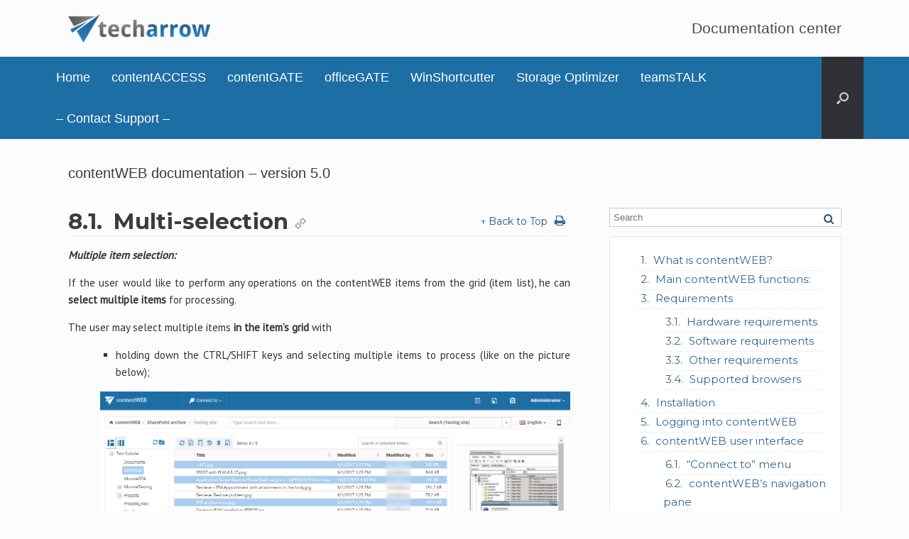

--- FILE ---
content_type: text/html; charset=UTF-8
request_url: https://documentation.tech-arrow.com/contentweb-documentation-version-castor/?section=multi-selection-v-castor
body_size: 10242
content:
<!DOCTYPE html>
<html lang="en-US">
<head>
	<meta charset="UTF-8" />
	<meta http-equiv="X-UA-Compatible" content="IE=10" />
<!-- Global site tag (gtag.js) - Google Analytics -->
<script async src="https://www.googletagmanager.com/gtag/js?id=UA-204295389-1"></script>
<script>
  window.dataLayer = window.dataLayer || [];
  function gtag(){dataLayer.push(arguments);}
  gtag('js', new Date());

  gtag('config', 'UA-204295389-1');
</script>

	<title>contentWEB documentation – version 5.0 | TECH-ARROW Documentation Center</title>
	<link rel="profile" href="http://gmpg.org/xfn/11" />
	<link rel="pingback" href="https://documentation.tech-arrow.com/xmlrpc.php" />
	<meta name='robots' content='max-image-preview:large' />
<link rel='dns-prefetch' href='//s.w.org' />
<link rel="alternate" type="application/rss+xml" title="TECH-ARROW Documentation Center &raquo; Feed" href="https://documentation.tech-arrow.com/feed/" />
<link rel="alternate" type="application/rss+xml" title="TECH-ARROW Documentation Center &raquo; Comments Feed" href="https://documentation.tech-arrow.com/comments/feed/" />
		<script type="text/javascript">
			window._wpemojiSettings = {"baseUrl":"https:\/\/s.w.org\/images\/core\/emoji\/13.1.0\/72x72\/","ext":".png","svgUrl":"https:\/\/s.w.org\/images\/core\/emoji\/13.1.0\/svg\/","svgExt":".svg","source":{"concatemoji":"https:\/\/documentation.tech-arrow.com\/wp-includes\/js\/wp-emoji-release.min.js?ver=5.8.12"}};
			!function(e,a,t){var n,r,o,i=a.createElement("canvas"),p=i.getContext&&i.getContext("2d");function s(e,t){var a=String.fromCharCode;p.clearRect(0,0,i.width,i.height),p.fillText(a.apply(this,e),0,0);e=i.toDataURL();return p.clearRect(0,0,i.width,i.height),p.fillText(a.apply(this,t),0,0),e===i.toDataURL()}function c(e){var t=a.createElement("script");t.src=e,t.defer=t.type="text/javascript",a.getElementsByTagName("head")[0].appendChild(t)}for(o=Array("flag","emoji"),t.supports={everything:!0,everythingExceptFlag:!0},r=0;r<o.length;r++)t.supports[o[r]]=function(e){if(!p||!p.fillText)return!1;switch(p.textBaseline="top",p.font="600 32px Arial",e){case"flag":return s([127987,65039,8205,9895,65039],[127987,65039,8203,9895,65039])?!1:!s([55356,56826,55356,56819],[55356,56826,8203,55356,56819])&&!s([55356,57332,56128,56423,56128,56418,56128,56421,56128,56430,56128,56423,56128,56447],[55356,57332,8203,56128,56423,8203,56128,56418,8203,56128,56421,8203,56128,56430,8203,56128,56423,8203,56128,56447]);case"emoji":return!s([10084,65039,8205,55357,56613],[10084,65039,8203,55357,56613])}return!1}(o[r]),t.supports.everything=t.supports.everything&&t.supports[o[r]],"flag"!==o[r]&&(t.supports.everythingExceptFlag=t.supports.everythingExceptFlag&&t.supports[o[r]]);t.supports.everythingExceptFlag=t.supports.everythingExceptFlag&&!t.supports.flag,t.DOMReady=!1,t.readyCallback=function(){t.DOMReady=!0},t.supports.everything||(n=function(){t.readyCallback()},a.addEventListener?(a.addEventListener("DOMContentLoaded",n,!1),e.addEventListener("load",n,!1)):(e.attachEvent("onload",n),a.attachEvent("onreadystatechange",function(){"complete"===a.readyState&&t.readyCallback()})),(n=t.source||{}).concatemoji?c(n.concatemoji):n.wpemoji&&n.twemoji&&(c(n.twemoji),c(n.wpemoji)))}(window,document,window._wpemojiSettings);
		</script>
		<style type="text/css">
img.wp-smiley,
img.emoji {
	display: inline !important;
	border: none !important;
	box-shadow: none !important;
	height: 1em !important;
	width: 1em !important;
	margin: 0 .07em !important;
	vertical-align: -0.1em !important;
	background: none !important;
	padding: 0 !important;
}
</style>
	<link rel='stylesheet' id='wp-block-library-css'  href='https://documentation.tech-arrow.com/wp-includes/css/dist/block-library/style.min.css?ver=5.8.12' type='text/css' media='all' />
<link rel='stylesheet' id='vantage-style-css'  href='https://documentation.tech-arrow.com/wp-content/themes/vantage/style.css?ver=2.4.4' type='text/css' media='all' />
<link rel='stylesheet' id='font-awesome-css'  href='https://documentation.tech-arrow.com/wp-content/themes/vantage/fontawesome/css/font-awesome.css?ver=4.2.0' type='text/css' media='all' />
<link rel='stylesheet' id='siteorigin-mobilenav-css'  href='https://documentation.tech-arrow.com/wp-content/themes/vantage/premium/extras/mobilenav/css/mobilenav.css?ver=2.4.4' type='text/css' media='all' />
<link rel='stylesheet' id='vantage-premium-css'  href='https://documentation.tech-arrow.com/wp-content/themes/vantage/premium/style.css?ver=2.4.4' type='text/css' media='all' />
<script type='text/javascript' src='https://documentation.tech-arrow.com/wp-includes/js/jquery/jquery.min.js?ver=3.6.0' id='jquery-core-js'></script>
<script type='text/javascript' src='https://documentation.tech-arrow.com/wp-includes/js/jquery/jquery-migrate.min.js?ver=3.3.2' id='jquery-migrate-js'></script>
<script type='text/javascript' src='https://documentation.tech-arrow.com/wp-content/themes/vantage/js/jquery.flexslider.min.js?ver=2.1' id='jquery-flexslider-js'></script>
<script type='text/javascript' src='https://documentation.tech-arrow.com/wp-content/themes/vantage/js/jquery.touchSwipe.min.js?ver=1.6.6' id='jquery-touchswipe-js'></script>
<script type='text/javascript' src='https://documentation.tech-arrow.com/wp-content/themes/vantage/js/jquery.theme-main.min.js?ver=2.4.4' id='vantage-main-js'></script>
<script type='text/javascript' id='siteorigin-mobilenav-js-extra'>
/* <![CDATA[ */
var mobileNav = {"search":{"url":"https:\/\/documentation.tech-arrow.com","placeholder":"Search"},"text":{"navigate":"Menu","back":"Back","close":"Close"},"nextIconUrl":"https:\/\/documentation.tech-arrow.com\/wp-content\/themes\/vantage\/premium\/extras\/mobilenav\/images\/next.png"};
/* ]]> */
</script>
<script type='text/javascript' src='https://documentation.tech-arrow.com/wp-content/themes/vantage/premium/extras/mobilenav/js/mobilenav.min.js?ver=2.4.4' id='siteorigin-mobilenav-js'></script>
<link rel="https://api.w.org/" href="https://documentation.tech-arrow.com/wp-json/" /><link rel="alternate" type="application/json" href="https://documentation.tech-arrow.com/wp-json/wp/v2/pages/12820" /><link rel="EditURI" type="application/rsd+xml" title="RSD" href="https://documentation.tech-arrow.com/xmlrpc.php?rsd" />
<link rel="wlwmanifest" type="application/wlwmanifest+xml" href="https://documentation.tech-arrow.com/wp-includes/wlwmanifest.xml" /> 
<meta name="generator" content="WordPress 5.8.12" />
<link rel="canonical" href="https://documentation.tech-arrow.com/contentweb-documentation-version-castor/" />
<link rel='shortlink' href='https://documentation.tech-arrow.com/?p=12820' />
<link rel="alternate" type="application/json+oembed" href="https://documentation.tech-arrow.com/wp-json/oembed/1.0/embed?url=https%3A%2F%2Fdocumentation.tech-arrow.com%2Fcontentweb-documentation-version-castor%2F" />
<link rel="alternate" type="text/xml+oembed" href="https://documentation.tech-arrow.com/wp-json/oembed/1.0/embed?url=https%3A%2F%2Fdocumentation.tech-arrow.com%2Fcontentweb-documentation-version-castor%2F&#038;format=xml" />
	<!--[if lt IE 9]>
		<script src="https://documentation.tech-arrow.com/wp-content/themes/vantage/js/html5.js" type="text/javascript"></script>
	<![endif]-->
	<!--[if (gte IE 6)&(lte IE 8)]>
		<script type="text/javascript" src="https://documentation.tech-arrow.com/wp-content/themes/vantage/js/selectivizr.js"></script>
	<![endif]-->
	<meta name="viewport" content="width=device-width, initial-scale=1" />	<style type="text/css">
		.so-mobilenav-mobile + * { display: none; }
		@media screen and (max-width: 1000px) { .so-mobilenav-mobile + * { display: block; } .so-mobilenav-standard + * { display: none; } }
	</style>
	<style type="text/css">.broken_link, a.broken_link {
	text-decoration: line-through;
}</style>	<style type="text/css" media="screen">
		#footer-widgets .widget { width: 100%; }
		@media screen and (max-width: 640px) {
			#footer-widgets .widget { width: auto; float: none; }
		}
	</style>
	<style id='vantage-custom-css' class='siteorigin-custom-css' type='text/css'>
@media (max-width: 768px) {
  
  .document-wrapper{
   display: flex; flex-flow: column; }/* Adjust the max-width value as needed */
    .doc-menu .doc-menuright .doc-noprint {
        order: 2;  /* Change 'sidebar-class' to the actual class/ID */
    }
    .doc-sec-container .doc-seccontainer-left {
        order: 1;  /* Change 'content-class' to the actual class/ID */
    }
}
</style>
<style type="text/css" id="customizer-css"></style><link rel="icon" href="https://documentation.tech-arrow.com/wp-content/uploads/2021/08/32x32_png.png" sizes="32x32" />
<link rel="icon" href="https://documentation.tech-arrow.com/wp-content/uploads/2021/08/32x32_png.png" sizes="192x192" />
<link rel="apple-touch-icon" href="https://documentation.tech-arrow.com/wp-content/uploads/2021/08/32x32_png.png" />
<meta name="msapplication-TileImage" content="https://documentation.tech-arrow.com/wp-content/uploads/2021/08/32x32_png.png" />
		<style type="text/css" id="wp-custom-css">
			.home_boxes h1{
	font-size: 120% !important;
}

@media (max-width: 1000px) {
  
  .document-wrapper{
   display: flex; flex-flow: column; }/* Adjust the max-width value as needed */
    .doc-menuright{
        order: 2;  /* Change 'sidebar-class' to the actual class/ID */
    }
   .doc-seccontainer-left {
        order: 1;  /* Change 'content-class' to the actual class/ID */
    }
	
	.support-text{
		display: none !important;
	}
}

.home_boxes h3{
	padding-bottom: 0px !important;
}

.home_boxes h3 .desc
{
	min-height: 120px;
}

.home_boxes h1 
{
	min-height: 50px;
	vertical-align: middle;
}

.aiassistant{
	border: 0px !important;
	float: left;
	
	font-weight: bold;
	background-color: transparent !important;
}

.aiassistant span{
	font-size: 120%;
}
.documentor-mint .icon-external-link:before{
	 display: none !important;
   content: none !important;
}

.icon-external-link .doc-ext,
.icon-external-link::before,
.icon-external-link::after {
    display: none !important;
    content: none !important;
}		</style>
		</head>

<body class="page-template-default page page-id-12820 responsive layout-full no-js no-sidebar has-menu-search panels-style-force-full mobilenav">


<div id="page-wrapper">

	
	<header id="masthead" class="site-header" role="banner">

	<div class="hgroup full-container">
<!-- 	original line -->
<!-- 		<a href="" title="" rel="home" class="logo"></a> -->
		<a href="https://www.tech-arrow.com" target="_blank" class="logo"><img src="https://documentation.tech-arrow.com/wp-content/uploads/2016/03/techarrow_-481x97_png-e1460372429474.png"  class="logo-no-height-constrain"  width="200"  height="40"  alt="TECH-ARROW Documentation Center Logo"  /></a>		

		
			<div class="support-text">
				Documentation center			</div>

		
	</div><!-- .hgroup.full-container -->

	
<nav role="navigation" class="site-navigation main-navigation primary mobile-navigation">

	<div class="full-container">
							<div id="search-icon">
				<div id="search-icon-icon"><div class="vantage-icon-search"></div></div>
				
<form method="get" class="searchform" action="https://documentation.tech-arrow.com/" role="search">
	<input type="text" class="field" name="s" value="" placeholder="Search"/>
</form>
			</div>
		
					<div id="so-mobilenav-standard-1" data-id="1" class="so-mobilenav-standard"></div><div class="menu-menu-1-container"><ul id="menu-menu-1" class="menu"><li id="menu-item-101" class="menu-item menu-item-type-post_type menu-item-object-page menu-item-home menu-item-101"><a href="https://documentation.tech-arrow.com/">Home</a></li>
<li id="menu-item-294" class="menu-item menu-item-type-post_type menu-item-object-page menu-item-294"><a href="https://documentation.tech-arrow.com/contentaccess-manuals/">contentACCESS</a></li>
<li id="menu-item-18" class="menu-item menu-item-type-custom menu-item-object-custom menu-item-18"><a href="https://documentation.tech-arrow.com/contentgate/"><span class="icon"></span>contentGATE</a></li>
<li id="menu-item-20" class="menu-item menu-item-type-custom menu-item-object-custom menu-item-20"><a href="https://documentation.tech-arrow.com/officegate/"><span class="icon"></span>officeGATE</a></li>
<li id="menu-item-223" class="menu-item menu-item-type-post_type menu-item-object-page menu-item-223"><a href="https://documentation.tech-arrow.com/tech-arrows-winshortcutter/">WinShortcutter</a></li>
<li id="menu-item-22086" class="menu-item menu-item-type-post_type menu-item-object-page menu-item-22086"><a href="https://documentation.tech-arrow.com/storage-optimizer-documentation/">Storage Optimizer</a></li>
<li id="menu-item-16242" class="menu-item menu-item-type-post_type menu-item-object-page menu-item-16242"><a href="https://documentation.tech-arrow.com/teamstalk-documentation/">teamsTALK</a></li>
<li id="menu-item-15619" class="menu-item menu-item-type-custom menu-item-object-custom menu-item-15619"><a href="https://www.tech-arrow.com/contact/"><span class="icon"></span>&#8211; Contact Support &#8211;</a></li>
</ul></div><div id="so-mobilenav-mobile-1" data-id="1" class="so-mobilenav-mobile"></div><div class="menu-mobilenav-container"><ul id="mobile-nav-item-wrap-1" class="menu"><li><a href="#" class="mobilenav-main-link" data-id="1"><span class="mobile-nav-icon"></span>Menu</a></li></ul></div>			</div>
</nav><!-- .site-navigation .main-navigation -->
</header><!-- #masthead .site-header -->

	
	
	
	<div id="main" class="site-main">
		<div class="full-container">
			
<div id="primary" class="content-area">
	<div id="content" class="site-content" role="main">

		
			
<article id="post-12820" class="post-12820 page type-page status-publish hentry post">

	<div class="entry-main">

		
		<header class="entry-header">
			<h1 class="entry-title">contentWEB documentation – version 5.0</h1>
					</header><!-- .entry-header -->

		<div class="entry-content">
			<link rel='stylesheet' href='https://documentation.tech-arrow.com/wp-content/plugins/documentor/skins/mint/style.css' type='text/css' media='all' /><div id="documentor-151" class="documentor-mint documentor-wrap" data-docid = "151" data-epid = "12820" ><div class="document-wrapper"><div class="doc-menu doc-menuright doc-noprint"><span class="doc-search">
					<input type="text" name="search_document" class="search-document" placeholder="Search" />
					<img src="https://documentation.tech-arrow.com/wp-content/plugins/documentor/skins/mint/images/search.png" />
				</span><div class="doc-menurelated"><ol class="doc-list-front"><li class="doc-actli"><a class="documentor-menu" href="https://documentation.tech-arrow.com/contentweb-documentation-version-castor/?section=what-is-contentweb-v-castor"  style="clear:none;line-height:20px;font-family:Montserrat,sans-serif;font-size:15px;font-weight:normal;font-style:normal;color:#326693;" data-href="#what-is-contentweb-v-castor" data-sec-counter="1" data-section-id="6434">What is contentWEB?</a><div class="doc-menu-border"></div></li><li class="doc-actli"><a class="documentor-menu" href="https://documentation.tech-arrow.com/contentweb-documentation-version-castor/?section=main-contentweb-functions-v-castor"  style="clear:none;line-height:20px;font-family:Montserrat,sans-serif;font-size:15px;font-weight:normal;font-style:normal;color:#326693;" data-href="#main-contentweb-functions-v-castor" data-sec-counter="2" data-section-id="6435">Main contentWEB functions:</a><div class="doc-menu-border"></div></li><li class="doc-actli"><a class="documentor-menu" href="https://documentation.tech-arrow.com/contentweb-documentation-version-castor/?section=requirements-v-castor"  style="clear:none;line-height:20px;font-family:Montserrat,sans-serif;font-size:15px;font-weight:normal;font-style:normal;color:#326693;" data-href="#requirements-v-castor" data-sec-counter="3" data-section-id="6436">Requirements</a><span class="doc-mtoggle expand"></span><div class="doc-menu-border"></div><ol><li class="doc-actli"><a class="documentor-menu" href="https://documentation.tech-arrow.com/contentweb-documentation-version-castor/?section=contentweb-hardware-requirements-v-castor"  style="clear:none;line-height:20px;font-family:Montserrat,sans-serif;font-size:15px;font-weight:normal;font-style:normal;color:#326693;" data-href="#contentweb-hardware-requirements-v-castor" data-sec-counter="3.1" data-section-id="6437">Hardware requirements</a><div class="doc-menu-border"></div></li><li class="doc-actli"><a class="documentor-menu" href="https://documentation.tech-arrow.com/contentweb-documentation-version-castor/?section=contentweb-software-requirements-v-castor"  style="clear:none;line-height:20px;font-family:Montserrat,sans-serif;font-size:15px;font-weight:normal;font-style:normal;color:#326693;" data-href="#contentweb-software-requirements-v-castor" data-sec-counter="3.2" data-section-id="6438">Software requirements</a><div class="doc-menu-border"></div></li><li class="doc-actli"><a class="documentor-menu" href="https://documentation.tech-arrow.com/contentweb-documentation-version-castor/?section=contentweb-other-requirements-v-castor"  style="clear:none;line-height:20px;font-family:Montserrat,sans-serif;font-size:15px;font-weight:normal;font-style:normal;color:#326693;" data-href="#contentweb-other-requirements-v-castor" data-sec-counter="3.3" data-section-id="6439">Other requirements</a><div class="doc-menu-border"></div></li><li class="doc-actli"><a class="documentor-menu" href="https://documentation.tech-arrow.com/contentweb-documentation-version-castor/?section=supported-browsers-v-castor"  style="clear:none;line-height:20px;font-family:Montserrat,sans-serif;font-size:15px;font-weight:normal;font-style:normal;color:#326693;" data-href="#supported-browsers-v-castor" data-sec-counter="3.4" data-section-id="6440">Supported browsers</a><div class="doc-menu-border"></div></li></ol></li><li class="doc-actli"><a class="documentor-menu" href="https://documentation.tech-arrow.com/contentweb-documentation-version-castor/?section=installation-v-castor"  style="clear:none;line-height:20px;font-family:Montserrat,sans-serif;font-size:15px;font-weight:normal;font-style:normal;color:#326693;" data-href="#installation-v-castor" data-sec-counter="4" data-section-id="6441">Installation</a><div class="doc-menu-border"></div></li><li class="doc-actli"><a class="documentor-menu" href="https://documentation.tech-arrow.com/contentweb-documentation-version-castor/?section=logging-into-contentweb-v-castor"  style="clear:none;line-height:20px;font-family:Montserrat,sans-serif;font-size:15px;font-weight:normal;font-style:normal;color:#326693;" data-href="#logging-into-contentweb-v-castor" data-sec-counter="5" data-section-id="6442">Logging into contentWEB</a><div class="doc-menu-border"></div></li><li class="doc-actli"><a class="documentor-menu" href="https://documentation.tech-arrow.com/contentweb-documentation-version-castor/?section=contentweb-user-interface-v-castor"  style="clear:none;line-height:20px;font-family:Montserrat,sans-serif;font-size:15px;font-weight:normal;font-style:normal;color:#326693;" data-href="#contentweb-user-interface-v-castor" data-sec-counter="6" data-section-id="6443">contentWEB user interface</a><span class="doc-mtoggle expand"></span><div class="doc-menu-border"></div><ol><li class="doc-actli"><a class="documentor-menu" href="https://documentation.tech-arrow.com/contentweb-documentation-version-castor/?section=connect-to-menu-v-castor"  style="clear:none;line-height:20px;font-family:Montserrat,sans-serif;font-size:15px;font-weight:normal;font-style:normal;color:#326693;" data-href="#connect-to-menu-v-castor" data-sec-counter="6.1" data-section-id="6444">“Connect to” menu</a><div class="doc-menu-border"></div></li><li class="doc-actli"><a class="documentor-menu" href="https://documentation.tech-arrow.com/contentweb-documentation-version-castor/?section=contentwebs-navigation-pane-v-castor"  style="clear:none;line-height:20px;font-family:Montserrat,sans-serif;font-size:15px;font-weight:normal;font-style:normal;color:#326693;" data-href="#contentwebs-navigation-pane-v-castor" data-sec-counter="6.2" data-section-id="6445">contentWEB’s navigation pane</a><div class="doc-menu-border"></div></li><li class="doc-actli"><a class="documentor-menu" href="https://documentation.tech-arrow.com/contentweb-documentation-version-castor/?section=item-list-and-item-preview-v-castor"  style="clear:none;line-height:20px;font-family:Montserrat,sans-serif;font-size:15px;font-weight:normal;font-style:normal;color:#326693;" data-href="#item-list-and-item-preview-v-castor" data-sec-counter="6.3" data-section-id="6446">Item list and item preview	</a><div class="doc-menu-border"></div></li><li class="doc-actli"><a class="documentor-menu" href="https://documentation.tech-arrow.com/contentweb-documentation-version-castor/?section=layout-selector-v-castor"  style="clear:none;line-height:20px;font-family:Montserrat,sans-serif;font-size:15px;font-weight:normal;font-style:normal;color:#326693;" data-href="#layout-selector-v-castor" data-sec-counter="6.4" data-section-id="6447">Layout selector</a><div class="doc-menu-border"></div></li><li class="doc-actli"><a class="documentor-menu" href="https://documentation.tech-arrow.com/contentweb-documentation-version-castor/?section=download-from-the-item-list-item-preview-in-contentweb-v-castor"  style="clear:none;line-height:20px;font-family:Montserrat,sans-serif;font-size:15px;font-weight:normal;font-style:normal;color:#326693;" data-href="#download-from-the-item-list-item-preview-in-contentweb-v-castor" data-sec-counter="6.5" data-section-id="6448">Download from the item list/item preview in contentWEB:	</a><div class="doc-menu-border"></div></li><li class="doc-actli"><a class="documentor-menu" href="https://documentation.tech-arrow.com/contentweb-documentation-version-castor/?section=hide-show-function-v-castor"  style="clear:none;line-height:20px;font-family:Montserrat,sans-serif;font-size:15px;font-weight:normal;font-style:normal;color:#326693;" data-href="#hide-show-function-v-castor" data-sec-counter="6.6" data-section-id="6449">Hide/show function</a><div class="doc-menu-border"></div></li><li class="doc-actli"><a class="documentor-menu" href="https://documentation.tech-arrow.com/contentweb-documentation-version-castor/?section=sorting-in-contentweb-v-castor"  style="clear:none;line-height:20px;font-family:Montserrat,sans-serif;font-size:15px;font-weight:normal;font-style:normal;color:#326693;" data-href="#sorting-in-contentweb-v-castor" data-sec-counter="6.7" data-section-id="6450">Sorting in contentWEB</a><div class="doc-menu-border"></div></li><li class="doc-actli"><a class="documentor-menu" href="https://documentation.tech-arrow.com/contentweb-documentation-version-castor/?section=user-profile-page-v-castor"  style="clear:none;line-height:20px;font-family:Montserrat,sans-serif;font-size:15px;font-weight:normal;font-style:normal;color:#326693;" data-href="#user-profile-page-v-castor" data-sec-counter="6.8" data-section-id="6473">User profile page</a><div class="doc-menu-border"></div></li><li class="doc-actli"><a class="documentor-menu" href="https://documentation.tech-arrow.com/contentweb-documentation-version-castor/?section=user-interface-settings-v-castor"  style="clear:none;line-height:20px;font-family:Montserrat,sans-serif;font-size:15px;font-weight:normal;font-style:normal;color:#326693;" data-href="#user-interface-settings-v-castor" data-sec-counter="6.9" data-section-id="6459">User interface settings</a><div class="doc-menu-border"></div></li></ol></li><li class="doc-actli"><a class="documentor-menu" href="https://documentation.tech-arrow.com/contentweb-documentation-version-castor/?section=search-functions-in-contentweb-connect-to-search-quick-search-advanced-search-gdpr-search-v-castor"  style="clear:none;line-height:20px;font-family:Montserrat,sans-serif;font-size:15px;font-weight:normal;font-style:normal;color:#326693;" data-href="#search-functions-in-contentweb-connect-to-search-quick-search-advanced-search-gdpr-search-v-castor" data-sec-counter="7" data-section-id="6460">Search functions in contentWEB: “Connect to search”, quick search, advanced search, GDPR search</a><span class="doc-mtoggle expand"></span><div class="doc-menu-border"></div><ol><li class="doc-actli"><a class="documentor-menu" href="https://documentation.tech-arrow.com/contentweb-documentation-version-castor/?section=cw-search-query-language-v-castor"  style="clear:none;line-height:20px;font-family:Montserrat,sans-serif;font-size:15px;font-weight:normal;font-style:normal;color:#326693;" data-href="#cw-search-query-language-v-castor" data-sec-counter="7.1" data-section-id="6474">Search query language</a><div class="doc-menu-border"></div></li><li class="doc-actli"><a class="documentor-menu" href="https://documentation.tech-arrow.com/contentweb-documentation-version-castor/?section=connect-to-search-v-castor"  style="clear:none;line-height:20px;font-family:Montserrat,sans-serif;font-size:15px;font-weight:normal;font-style:normal;color:#326693;" data-href="#connect-to-search-v-castor" data-sec-counter="7.2" data-section-id="6461">“Connect to” search</a><div class="doc-menu-border"></div></li><li class="doc-actli"><a class="documentor-menu" href="https://documentation.tech-arrow.com/contentweb-documentation-version-castor/?section=quick-search-v-castor"  style="clear:none;line-height:20px;font-family:Montserrat,sans-serif;font-size:15px;font-weight:normal;font-style:normal;color:#326693;" data-href="#quick-search-v-castor" data-sec-counter="7.3" data-section-id="6462">Quick search</a><div class="doc-menu-border"></div></li><li class="doc-actli"><a class="documentor-menu" href="https://documentation.tech-arrow.com/contentweb-documentation-version-castor/?section=fulltext-search-v-castor"  style="clear:none;line-height:20px;font-family:Montserrat,sans-serif;font-size:15px;font-weight:normal;font-style:normal;color:#326693;" data-href="#fulltext-search-v-castor" data-sec-counter="7.4" data-section-id="6471">Fulltext search</a><div class="doc-menu-border"></div></li><li class="doc-actli"><a class="documentor-menu" href="https://documentation.tech-arrow.com/contentweb-documentation-version-castor/?section=advanced-search-v-castor"  style="clear:none;line-height:20px;font-family:Montserrat,sans-serif;font-size:15px;font-weight:normal;font-style:normal;color:#326693;" data-href="#advanced-search-v-castor" data-sec-counter="7.5" data-section-id="6451">Advanced search</a><div class="doc-menu-border"></div></li><li class="doc-actli"><a class="documentor-menu" href="https://documentation.tech-arrow.com/contentweb-documentation-version-castor/?section=periodical-search-v-castor"  style="clear:none;line-height:20px;font-family:Montserrat,sans-serif;font-size:15px;font-weight:normal;font-style:normal;color:#326693;" data-href="#periodical-search-v-castor" data-sec-counter="7.6" data-section-id="6475">Periodical search</a><div class="doc-menu-border"></div></li><li class="doc-actli"><a class="documentor-menu" href="https://documentation.tech-arrow.com/contentweb-documentation-version-castor/?section=gdpr-search-v-castor"  style="clear:none;line-height:20px;font-family:Montserrat,sans-serif;font-size:15px;font-weight:normal;font-style:normal;color:#326693;" data-href="#gdpr-search-v-castor" data-sec-counter="7.7" data-section-id="6477">GDPR search</a><div class="doc-menu-border"></div></li><li class="doc-actli"><a class="documentor-menu" href="https://documentation.tech-arrow.com/contentweb-documentation-version-castor/?section=editing-quick-basic-and-advanced-search-criteria-v-castor"  style="clear:none;line-height:20px;font-family:Montserrat,sans-serif;font-size:15px;font-weight:normal;font-style:normal;color:#326693;" data-href="#editing-quick-basic-and-advanced-search-criteria-v-castor" data-sec-counter="7.8" data-section-id="6463">Editing Quick, Basic and Advanced search criteria</a><div class="doc-menu-border"></div></li><li class="doc-actli"><a class="documentor-menu" href="https://documentation.tech-arrow.com/contentweb-documentation-version-castor/?section=ediscovery-process-v-castor"  style="clear:none;line-height:20px;font-family:Montserrat,sans-serif;font-size:15px;font-weight:normal;font-style:normal;color:#326693;" data-href="#ediscovery-process-v-castor" data-sec-counter="7.9" data-section-id="6478">eDiscovery process</a><div class="doc-menu-border"></div></li></ol></li><li class="doc-actli"><a class="documentor-menu" href="https://documentation.tech-arrow.com/contentweb-documentation-version-castor/?section=folder-selection-methods-v-castor"  style="clear:none;line-height:20px;font-family:Montserrat,sans-serif;font-size:15px;font-weight:normal;font-style:normal;color:#326693;" data-href="#folder-selection-methods-v-castor" data-sec-counter="8" data-section-id="6464">Folder selection methods</a><span class="doc-mtoggle expand"></span><div class="doc-menu-border"></div><ol><li class="doc-actli"><a class="documentor-menu" href="https://documentation.tech-arrow.com/contentweb-documentation-version-castor/?section=multi-selection-v-castor"  style="clear:none;line-height:20px;font-family:Montserrat,sans-serif;font-size:15px;font-weight:normal;font-style:normal;color:#326693;" data-href="#multi-selection-v-castor" data-sec-counter="8.1" data-section-id="6452">Multi-selection</a><div class="doc-menu-border"></div></li><li class="doc-actli"><a class="documentor-menu" href="https://documentation.tech-arrow.com/contentweb-documentation-version-castor/?section=recursive-folder-selection-v-castor"  style="clear:none;line-height:20px;font-family:Montserrat,sans-serif;font-size:15px;font-weight:normal;font-style:normal;color:#326693;" data-href="#recursive-folder-selection-v-castor" data-sec-counter="8.2" data-section-id="6453">Recursive folder selection</a><div class="doc-menu-border"></div></li></ol></li><li class="doc-actli"><a class="documentor-menu" href="https://documentation.tech-arrow.com/contentweb-documentation-version-castor/?section=tasks-supported-by-entities-models-v-castor"  style="clear:none;line-height:20px;font-family:Montserrat,sans-serif;font-size:15px;font-weight:normal;font-style:normal;color:#326693;" data-href="#tasks-supported-by-entities-models-v-castor" data-sec-counter="9" data-section-id="6457">Tasks supported by entities (models)</a><span class="doc-mtoggle expand"></span><div class="doc-menu-border"></div><ol><li class="doc-actli"><a class="documentor-menu" href="https://documentation.tech-arrow.com/contentweb-documentation-version-castor/?section=enabling-disabling-tasks-v-castor"  style="clear:none;line-height:20px;font-family:Montserrat,sans-serif;font-size:15px;font-weight:normal;font-style:normal;color:#326693;" data-href="#enabling-disabling-tasks-v-castor" data-sec-counter="9.1" data-section-id="6465">Enabling/disabling tasks</a><div class="doc-menu-border"></div></li><li class="doc-actli"><a class="documentor-menu" href="https://documentation.tech-arrow.com/contentweb-documentation-version-castor/?section=create-report-v-castor"  style="clear:none;line-height:20px;font-family:Montserrat,sans-serif;font-size:15px;font-weight:normal;font-style:normal;color:#326693;" data-href="#create-report-v-castor" data-sec-counter="9.2" data-section-id="6476">Create report</a><div class="doc-menu-border"></div></li><li class="doc-actli"><a class="documentor-menu" href="https://documentation.tech-arrow.com/contentweb-documentation-version-castor/?section=share-items-v-castor"  style="clear:none;line-height:20px;font-family:Montserrat,sans-serif;font-size:15px;font-weight:normal;font-style:normal;color:#326693;" data-href="#share-items-v-castor" data-sec-counter="9.3" data-section-id="6605">Share item(s)</a><div class="doc-menu-border"></div></li><li class="doc-actli"><a class="documentor-menu" href="https://documentation.tech-arrow.com/contentweb-documentation-version-castor/?section=cw-legal-hold-v-castor"  style="clear:none;line-height:20px;font-family:Montserrat,sans-serif;font-size:15px;font-weight:normal;font-style:normal;color:#326693;" data-href="#cw-legal-hold-v-castor" data-sec-counter="9.4" data-section-id="6472">Legal hold</a><div class="doc-menu-border"></div></li><li class="doc-actli"><a class="documentor-menu" href="https://documentation.tech-arrow.com/contentweb-documentation-version-castor/?section=tasks-list-v-castor"  style="clear:none;line-height:20px;font-family:Montserrat,sans-serif;font-size:15px;font-weight:normal;font-style:normal;color:#326693;" data-href="#tasks-list-v-castor" data-sec-counter="9.5" data-section-id="6466">Tasks list</a><div class="doc-menu-border"></div></li><li class="doc-actli"><a class="documentor-menu" href="https://documentation.tech-arrow.com/contentweb-documentation-version-castor/?section=tasks-page-v-castor"  style="clear:none;line-height:20px;font-family:Montserrat,sans-serif;font-size:15px;font-weight:normal;font-style:normal;color:#326693;" data-href="#tasks-page-v-castor" data-sec-counter="9.6" data-section-id="6470">Tasks page</a><div class="doc-menu-border"></div></li><li class="doc-actli"><a class="documentor-menu" href="https://documentation.tech-arrow.com/contentweb-documentation-version-castor/?section=download-of-export-actions-v-castor"  style="clear:none;line-height:20px;font-family:Montserrat,sans-serif;font-size:15px;font-weight:normal;font-style:normal;color:#326693;" data-href="#download-of-export-actions-v-castor" data-sec-counter="9.7" data-section-id="6467">Download of export actions</a><div class="doc-menu-border"></div></li><li class="doc-actli"><a class="documentor-menu" href="https://documentation.tech-arrow.com/contentweb-documentation-version-castor/?section=manifest-file-and-its-settings-v-castor"  style="clear:none;line-height:20px;font-family:Montserrat,sans-serif;font-size:15px;font-weight:normal;font-style:normal;color:#326693;" data-href="#manifest-file-and-its-settings-v-castor" data-sec-counter="9.8" data-section-id="6458">Manifest file and its settings</a><div class="doc-menu-border"></div></li></ol></li><li class="doc-actli"><a class="documentor-menu" href="https://documentation.tech-arrow.com/contentweb-documentation-version-castor/?section=file-system-archive-v-castor"  style="clear:none;line-height:20px;font-family:Montserrat,sans-serif;font-size:15px;font-weight:normal;font-style:normal;color:#326693;" data-href="#file-system-archive-v-castor" data-sec-counter="10" data-section-id="6454">File System Archive</a><span class="doc-mtoggle expand"></span><div class="doc-menu-border"></div><ol><li class="doc-actli"><a class="documentor-menu" href="https://documentation.tech-arrow.com/contentweb-documentation-version-castor/?section=file-versions-v-castor"  style="clear:none;line-height:20px;font-family:Montserrat,sans-serif;font-size:15px;font-weight:normal;font-style:normal;color:#326693;" data-href="#file-versions-v-castor" data-sec-counter="10.1" data-section-id="6455">File versions</a><div class="doc-menu-border"></div></li><li class="doc-actli"><a class="documentor-menu" href="https://documentation.tech-arrow.com/contentweb-documentation-version-castor/?section=file-archive-tasks-v-castor"  style="clear:none;line-height:20px;font-family:Montserrat,sans-serif;font-size:15px;font-weight:normal;font-style:normal;color:#326693;" data-href="#file-archive-tasks-v-castor" data-sec-counter="10.2" data-section-id="6468">File Archive tasks</a><div class="doc-menu-border"></div></li></ol></li><li class="doc-actli"><a class="documentor-menu" href="https://documentation.tech-arrow.com/contentweb-documentation-version-castor/?section=contentweb-email-archive-v-castor"  style="clear:none;line-height:20px;font-family:Montserrat,sans-serif;font-size:15px;font-weight:normal;font-style:normal;color:#326693;" data-href="#contentweb-email-archive-v-castor" data-sec-counter="11" data-section-id="6456">Email Archive</a><span class="doc-mtoggle expand"></span><div class="doc-menu-border"></div><ol><li class="doc-actli"><a class="documentor-menu" href="https://documentation.tech-arrow.com/contentweb-documentation-version-castor/?section=email-archive-tasks-v-castor"  style="clear:none;line-height:20px;font-family:Montserrat,sans-serif;font-size:15px;font-weight:normal;font-style:normal;color:#326693;" data-href="#email-archive-tasks-v-castor" data-sec-counter="11.1" data-section-id="6469">Email Archive tasks</a><div class="doc-menu-border"></div></li></ol></li><li class="doc-actli"><a class="documentor-menu" href="https://documentation.tech-arrow.com/contentweb-documentation-version-castor/?section=sharing-v-castor"  style="clear:none;line-height:20px;font-family:Montserrat,sans-serif;font-size:15px;font-weight:normal;font-style:normal;color:#326693;" data-href="#sharing-v-castor" data-sec-counter="12" data-section-id="6479">Sharing</a><span class="doc-mtoggle expand"></span><div class="doc-menu-border"></div><ol><li class="doc-actli"><a class="documentor-menu" href="https://documentation.tech-arrow.com/contentweb-documentation-version-castor/?section=sharing-tasks-v-castor"  style="clear:none;line-height:20px;font-family:Montserrat,sans-serif;font-size:15px;font-weight:normal;font-style:normal;color:#326693;" data-href="#sharing-tasks-v-castor" data-sec-counter="12.1" data-section-id="6480">Sharing tasks</a><div class="doc-menu-border"></div></li></ol></li><li class="doc-actli"><a class="documentor-menu" href="https://documentation.tech-arrow.com/contentweb-documentation-version-castor/?section=cw-teams-archive-v-castor"  style="clear:none;line-height:20px;font-family:Montserrat,sans-serif;font-size:15px;font-weight:normal;font-style:normal;color:#326693;" data-href="#cw-teams-archive-v-castor" data-sec-counter="13" data-section-id="6481">Teams archive</a><span class="doc-mtoggle expand"></span><div class="doc-menu-border"></div><ol><li class="doc-actli"><a class="documentor-menu" href="https://documentation.tech-arrow.com/contentweb-documentation-version-castor/?section=teams-archive-tasks-v-castor"  style="clear:none;line-height:20px;font-family:Montserrat,sans-serif;font-size:15px;font-weight:normal;font-style:normal;color:#326693;" data-href="#teams-archive-tasks-v-castor" data-sec-counter="13.1" data-section-id="6482">Teams archive tasks</a><div class="doc-menu-border"></div></li><li class="doc-actli"><a class="documentor-menu" href="https://documentation.tech-arrow.com/contentweb-documentation-version-castor/?section=teams-chat-archive-tasks-v-castor"  style="clear:none;line-height:20px;font-family:Montserrat,sans-serif;font-size:15px;font-weight:normal;font-style:normal;color:#326693;" data-href="#teams-chat-archive-tasks-v-castor" data-sec-counter="13.2" data-section-id="6483">Teams chat archive tasks</a><div class="doc-menu-border"></div></li></ol></li></ol><div class="documentor-related" style="clear:none;line-height:20px;font-family:Montserrat,sans-serif;font-size:15px;font-weight:normal;font-style:normal;color:#326693;"><div class="documentor-relatedtitle">  </div><div class="doc-related-links"><div><a href="" style="clear:none;line-height:20px;font-family:Montserrat,sans-serif;font-size:15px;font-weight:normal;font-style:normal;color:#326693;"></a></div></div></div></div></div><div class="doc-sec-container doc-seccontainer-left" id="documentor_seccontainer"><div class="doc-sectionwrap" id="multi-selection-v-castor_wrap"><div class="documentor-section  section-6452" id="multi-selection-v-castor" data-section-id="6452"><h2 class="doc-sec-title" style="clear:none;line-height:39px;font-family:Montserrat,sans-serif;font-size:31px;font-weight:700;font-style:normal;color:#3c3c3c;border-bottom: 1px dotted #e6e6e6;"> <span class="doc-sec-count" style="display:inline-block">8.1.</span><span class="title-text">Multi-selection</span> <span class="doc-sec-link doc-noprint" onclick="prompt('Press Ctrl + C, then Enter to copy to clipboard','https://documentation.tech-arrow.com/contentweb-documentation-version-castor/?section=multi-selection-v-castor')"><span class="icon-hyperlink doc-icons"></span></span> <div class="documentor-social doc-noprint"><span><a class="doc-print" data-printspath="https://documentation.tech-arrow.com/wp-content/plugins/documentor/skins/mint/print.css"> <span class="icon-print2 doc-icons"></span> </span></a></span></div><a class="scrollup doc-noprint">↑ Back to Top</a></h2><div class="doc-sec-content" style="clear:none;line-height:24px;font-family:PT Sans,sans-serif;font-size:15px;font-weight:normal;font-style:normal;color:#333333;"><p><em><strong>Multiple item selection:</strong></em> </p>
<p>If the user would like to perform any operations on the contentWEB items from the grid (item list), he can <strong>select multiple items</strong> for processing. </p>
<p>The user may select multiple items <strong>in the item’s grid</strong> with</p>
<ul>
<li>holding down the CTRL/SHIFT keys and selecting multiple items to process (like on the picture below);</li>
<p><a href="https://documentation.tech-arrow.com/wp-content/uploads/2018/04/cW_multiselect01.png" target="_blank" rel="noopener noreferrer"><img loading="lazy" src="https://documentation.tech-arrow.com/wp-content/uploads/2018/04/cW_multiselect01.png" alt="" width="1496" height="697" class="aligncenter size-full wp-image-7226" srcset="https://documentation.tech-arrow.com/wp-content/uploads/2018/04/cW_multiselect01.png 1496w, https://documentation.tech-arrow.com/wp-content/uploads/2018/04/cW_multiselect01-300x140.png 300w, https://documentation.tech-arrow.com/wp-content/uploads/2018/04/cW_multiselect01-768x358.png 768w, https://documentation.tech-arrow.com/wp-content/uploads/2018/04/cW_multiselect01-1024x477.png 1024w" sizes="(max-width: 1496px) 100vw, 1496px" /></a></p>
<li>CTRL + A &#8211; with this function the user may select the first 200 items from the grid.</li>
</ul>
<p><!--more--></p>
<p><em><strong>Multiple folder selection:</strong></em> </p>
<p>An action can be run in parallel either on one or on multiple folders. First, you need to <strong>Enable folder selection</strong>.<br />
<img src="https://documentation.tech-arrow.com/wp-content/uploads/2018/04/cW_multiselect02.png" alt="" width=45% class="aligncenter size-full wp-image-7227" srcset="https://documentation.tech-arrow.com/wp-content/uploads/2018/04/cW_multiselect02.png 443w, https://documentation.tech-arrow.com/wp-content/uploads/2018/04/cW_multiselect02-300x83.png 300w" sizes="(max-width: 443px) 100vw, 443px" /><br />
<!--more--></p>
<p>To <strong>select one or multiple folders for processing,</strong> check the checkbox(es) next to the desired folder(s) in <strong>the navigation pane</strong>. The selected folders’ paths will be displayed in the grid. Now you can run the desired action on the selected folders at one go.</p>
<p><a href="https://documentation.tech-arrow.com/wp-content/uploads/2018/04/cW_multiselect03.png" target="_blank" rel="noopener noreferrer"><img loading="lazy" src="https://documentation.tech-arrow.com/wp-content/uploads/2018/04/cW_multiselect03.png" alt="" width="1496" height="428" class="aligncenter size-full wp-image-7228" srcset="https://documentation.tech-arrow.com/wp-content/uploads/2018/04/cW_multiselect03.png 1496w, https://documentation.tech-arrow.com/wp-content/uploads/2018/04/cW_multiselect03-300x86.png 300w, https://documentation.tech-arrow.com/wp-content/uploads/2018/04/cW_multiselect03-768x220.png 768w, https://documentation.tech-arrow.com/wp-content/uploads/2018/04/cW_multiselect03-1024x293.png 1024w" sizes="(max-width: 1496px) 100vw, 1496px" /></a></p>
</div><div class="documentor-help"><span class="doc-noprint doc-feedback"><span class="icon-tag_faces doc-icons doc-noprint"></span>Was this helpful?</span>
						<span class="doc-noprint"><a class="positive-feedback" href="#" > Yes </a></span> 
						<span class="doc-noprint"><a class="negative-feedback" href="#" > No </a></span><span class="doc-noprint doc_sedit"><a title="Give suggestion" href="#sugestedit_popup151" rel="leanModal" class="spopupopen" ><span><span class="icon-edit doc-icons"></span>Suggest edit </a></span><div class="negative-feedbackform doc-noprint">
					</div><div class="feedback-msg doc-noprint"></div><div class="doc-socialshare doc-noprint bottom">
			<div class="doc-sharelink" data-sharelink="https%3A%2F%2Fdocumentation.tech-arrow.com%2Fcontentweb-documentation-version-castor%2F%3Fsection%3Dmulti-selection-v-castor"></div><div class="sbutton doc-fb-share square doc-fsbtn" id="doc_fb_share"><a rel="nofollow" href="http://www.facebook.com/sharer.php?u=https://documentation.tech-arrow.com/contentweb-documentation-version-castor/?section=multi-selection-v-castor&amp;title=contentWEB+documentation_v_castor" title="Share to Facebook" onclick="window.open(this.href,'targetWindow','toolbar=no,location=no,status=no,menubar=no,scrollbars=yes,resizable=yes,width=700,height=450');return false;"><i class="cs c-icon-doc-facebook"></i></a><span class="doc-socialcount" id="doc-fb-count"><i class="cs c-icon-doc-spinner animate-spin"></i></span></div><div class="sbutton doc-twitter-share square" id="doc_twitter_share"><a rel="nofollow" href="http://twitter.com/share?text=contentWEB+documentation_v_castor&amp;url=https%3A%2F%2Fdocumentation.tech-arrow.com%2Fcontentweb-documentation-version-castor%2F%3Fsection%3Dmulti-selection-v-castor" title="Share to Twitter" onclick="window.open(this.href,'targetWindow','toolbar=no,location=no,status=no,menubar=no,scrollbars=yes,resizable=yes,width=700,height=450');return false;"><i class="cs c-icon-doc-twitter"></i></a><span class="doc-socialcount" id="doc-twitter-count"><i class="cs c-icon-doc-spinner animate-spin"></i></span></div><div class="sbutton doc-gplus-share square" id="doc_gplus_share"><a rel="nofollow" href="https://plus.google.com/share?url=https%3A%2F%2Fdocumentation.tech-arrow.com%2Fcontentweb-documentation-version-castor%2F%3Fsection%3Dmulti-selection-v-castor" title="Share to Google Plus" onclick="window.open(this.href,'targetWindow','toolbar=no,location=no,status=no,menubar=no,scrollbars=yes,resizable=yes,width=700,height=450');return false;"><i class="cs c-icon-doc-gplus"></i></a><span class="doc-socialcount" id="doc-gplus-count" data-gpluscnt="0"><i class="cs c-icon-doc-spinner animate-spin"></i></span></div><div class="sbutton doc-pin-share square" id="doc_pin_share"><a rel="nofollow" href="http://pinterest.com/pin/create/bookmarklet/?url=https%3A%2F%2Fdocumentation.tech-arrow.com%2Fcontentweb-documentation-version-castor%2F%3Fsection%3Dmulti-selection-v-castor&amp;description=contentWEB+documentation_v_castor" title="Share to Pinterest" onclick="window.open(this.href,'targetWindow','toolbar=no,location=no,status=no,menubar=no,scrollbars=yes,resizable=yes,width=700,height=450');return false;"><i class="cs c-icon-doc-pinterest"></i></a><span class="doc-socialcount" id="doc-pin-count"><i class="cs c-icon-doc-spinner animate-spin"></i></span></div></div></div><div class="doc-nav doc-noprint"><a data-href="#folder-selection-methods-v-castor" class="doc-prev">&laquo; Folder selection methods</a><a data-href="#recursive-folder-selection-v-castor" class="doc-next">Recursive folder selection &raquo;</a></div></div></div><!--./doc-sectionwrap--><div class="doc-credits">Help Guide Powered by <a href="https://documentor.in/?utm_source=plugin&utm_medium=footer&utm_campaign=powered-by">Documentor</a></div></div><!--.doc-sec-container--><div id="sugestedit_popup151" class="sugestedit_popup">
				<a class="modal_close"></a>
				<form name="documentor-suggestform" method="post" class="documentor-suggestform">
					<div class="doc-frmdiv" style="font-weight: bold;">Suggest Edit
					</div>
					<div class="doc-frmdiv">
						<input type="text" name="sec_title" class="sedit-sectitle txtinput" value="" />
					</div><div class="doc-frmdiv">
							<input type="text" name="name" class="txtinput" placeholder="Name" required />
						</div><div class="doc-frmdiv">
							<input type="email" class="emailinput" placeholder="Email" name="email" required /> 
						</div><div class="doc-frmdiv">
							<textarea name="content" class="textareainput" placeholder="Post your suggestion..." required></textarea>
						</div><div class="doc-frmdiv"><label> Captcha :&nbsp; </label><span class="doc-sedit-captcha"></span></div><input type="hidden" class="sedit-secid" name="secid" value="" />
					<input type="hidden" class="sedit-postid" name="sedit_postid" value="" />
					<input type="hidden" class="sedit-docid" name="docid" value="151" />
					<button class="docsubmit-suggestform"> Submit </button>
				</form>
			</div><script type="text/javascript">
			jQuery(document).ready(function(){
				jQuery("#documentor-151").documentor({
					documentid	: 151,
					docid		: "documentor-151",
					animation	: "",
					indexformat	: "1",
					pformat		: "decimal",
					cformat		: "decimal",					
					secstyle	: "clear:none;line-height:20px;font-family:Montserrat,sans-serif;font-size:15px;font-weight:normal;font-style:normal;color:#326693;",
					secelement  : "2",
					actnavbg_default: "1",
					actnavbg_color	: "#cccccc",
					enable_ajax	: "1",
					load		: "0",
					scrolling	: "1",
					fixmenu		: "1",
					skin		: "mint",
					scrollBarSize	: "3",
					scrollBarColor	: "#326693",
					scrollBarOpacity: "0.4",
					windowprint	: "0",
					menuTop: "0",
					socialshare	: 1,
					sharecount	: 1,
					fbshare		: 1,
					twittershare	: 1,
					gplusshare	: 1,
					pinshare	: 1,
					togglechild	: 0,
					noResultsStr: "No results found!",
				});	
			});</script><div class="cleardiv cleardiv-rtl"></div></div><!--/.document-wrapper--><div class="cleardiv cleardiv-rtl"></div></div><div class="cleardiv"> </div><div id="documentor-151-end"></div>
					</div><!-- .entry-content -->

		
	</div>

</article><!-- #post-12820 -->
			
		
	</div><!-- #content .site-content -->
</div><!-- #primary .content-area -->


<div id="secondary" class="widget-area" role="complementary">
			</div><!-- #secondary .widget-area -->
					</div><!-- .full-container -->
	</div><!-- #main .site-main -->

	
	
	<footer id="colophon" class="site-footer" role="contentinfo">

	<div id="footer-widgets" class="full-container">
			</div><!-- #footer-widgets -->

			<div id="site-info">
			<a href="https://www.tech-arrow.com">© 2025  TECH-ARROW</a>		</div><!-- #site-info -->
	
	
</footer><!-- #colophon .site-footer -->
	
</div><!-- #page-wrapper -->


				<style type="text/css">.infobox{
    position:relative;
    background-color:#d9e2f3;
    border:1px solid rgb(136, 136, 136);
    left:0px;
    top:0px;
    width:99%;
}

.infobox_inline{
    position:relative;
    background-color:#d9e2f3;
    border:1px solid rgb(136, 136, 136);
    left:0px;
    top:0px;
    display: inline-block;
}

.infobox_close{
    cursor:pointer;
    position: absolute;
    right: 5px;
    top: 5px;
    border:none;
}

.infobox_content{
    margin:5px;
    font-family: Arial;
    font-size:12px;
    line-height:22px;
    align:justify;
    text-align:justify;
}

.infobox_pointer{
    width: 33px;
    height: 38px;
    overflow:hidden;
    position:relative;
    z-index:1;
    left:20px;
    top:-1px;
}

div {
    text-align:justify;
}

.infobox_pink{
    position:relative;
    background-color:#FBE4D5;
    border:1px solid rgb(136, 136, 136);
    left:0px;
    top:0px;
    width:99%;
}

.wrapper{
margin: 100px auto;
background-image: url(https://www.tech-arrow.com/wp-content/uploads/2016/02/server_room_wallpaper_by_byobeach-d5e60yf.jpg);
background-repeat: no-repeat;
background-position: left 100px;
background-attachment: fixed;
}
</style>
			<a href="#" id="scroll-to-top" title="Back To Top"><span class="vantage-icon-arrow-up"></span></a><link rel='stylesheet' id='documentor_sectitle-css'  href='https://fonts.googleapis.com/css?family=Montserrat%3A700&#038;ver=1.6.3' type='text/css' media='all' />
<link rel='stylesheet' id='documentor_navmenutitle-css'  href='https://fonts.googleapis.com/css?family=Montserrat%3Aregular&#038;ver=1.6.3' type='text/css' media='all' />
<link rel='stylesheet' id='documentor_seccontent-css'  href='https://fonts.googleapis.com/css?family=PT+Sans%3Aregular&#038;ver=1.6.3' type='text/css' media='all' />
<link rel='stylesheet' id='doc_mint_printcss-css'  href='https://documentation.tech-arrow.com/wp-content/plugins/documentor/skins/mint/print_style.css?ver=1.6.3' type='text/css' media='print' />
<link rel='stylesheet' id='doc_socialshare-css'  href='https://documentation.tech-arrow.com/wp-content/plugins/documentor/core/css/socialshare_fonts.css?ver=1.6.3' type='text/css' media='all' />
<script type='text/javascript' src='https://documentation.tech-arrow.com/wp-includes/js/wp-embed.min.js?ver=5.8.12' id='wp-embed-js'></script>
<script type='text/javascript' src='https://documentation.tech-arrow.com/wp-content/plugins/documentor/core/js/jQuery.print.js?ver=1.6.3' id='doc_print-js'></script>
<script type='text/javascript' src='https://documentation.tech-arrow.com/wp-includes/js/jquery/ui/core.min.js?ver=1.12.1' id='jquery-ui-core-js'></script>
<script type='text/javascript' src='https://documentation.tech-arrow.com/wp-includes/js/jquery/ui/menu.min.js?ver=1.12.1' id='jquery-ui-menu-js'></script>
<script type='text/javascript' src='https://documentation.tech-arrow.com/wp-includes/js/dist/vendor/regenerator-runtime.min.js?ver=0.13.7' id='regenerator-runtime-js'></script>
<script type='text/javascript' src='https://documentation.tech-arrow.com/wp-includes/js/dist/vendor/wp-polyfill.min.js?ver=3.15.0' id='wp-polyfill-js'></script>
<script type='text/javascript' src='https://documentation.tech-arrow.com/wp-includes/js/dist/dom-ready.min.js?ver=71883072590656bf22c74c7b887df3dd' id='wp-dom-ready-js'></script>
<script type='text/javascript' src='https://documentation.tech-arrow.com/wp-includes/js/dist/hooks.min.js?ver=a7edae857aab69d69fa10d5aef23a5de' id='wp-hooks-js'></script>
<script type='text/javascript' src='https://documentation.tech-arrow.com/wp-includes/js/dist/i18n.min.js?ver=5f1269854226b4dd90450db411a12b79' id='wp-i18n-js'></script>
<script type='text/javascript' id='wp-i18n-js-after'>
wp.i18n.setLocaleData( { 'text direction\u0004ltr': [ 'ltr' ] } );
</script>
<script type='text/javascript' id='wp-a11y-js-translations'>
( function( domain, translations ) {
	var localeData = translations.locale_data[ domain ] || translations.locale_data.messages;
	localeData[""].domain = domain;
	wp.i18n.setLocaleData( localeData, domain );
} )( "default", { "locale_data": { "messages": { "": {} } } } );
</script>
<script type='text/javascript' src='https://documentation.tech-arrow.com/wp-includes/js/dist/a11y.min.js?ver=0ac8327cc1c40dcfdf29716affd7ac63' id='wp-a11y-js'></script>
<script type='text/javascript' id='jquery-ui-autocomplete-js-extra'>
/* <![CDATA[ */
var uiAutocompleteL10n = {"noResults":"No results found.","oneResult":"1 result found. Use up and down arrow keys to navigate.","manyResults":"%d results found. Use up and down arrow keys to navigate.","itemSelected":"Item selected."};
/* ]]> */
</script>
<script type='text/javascript' src='https://documentation.tech-arrow.com/wp-includes/js/jquery/ui/autocomplete.min.js?ver=1.12.1' id='jquery-ui-autocomplete-js'></script>
<script type='text/javascript' id='doc_js-js-extra'>
/* <![CDATA[ */
var DocAjax = {"docajaxurl":"https:\/\/documentation.tech-arrow.com\/wp-admin\/admin-ajax.php"};
/* ]]> */
</script>
<script type='text/javascript' src='https://documentation.tech-arrow.com/wp-content/plugins/documentor/core/js/documentor.js?ver=1.6.3' id='doc_js-js'></script>

</body>
</html>
<!--
Performance optimized by W3 Total Cache. Learn more: https://www.boldgrid.com/w3-total-cache/

Object Caching 342/758 objects using memcached
Page Caching using memcached (Requested URI contains query) 
Database Caching 656/846 queries in 0.051 seconds using memcached

Served from: documentation.tech-arrow.com @ 2025-11-06 03:29:28 by W3 Total Cache
-->

--- FILE ---
content_type: text/css
request_url: https://documentation.tech-arrow.com/wp-content/plugins/documentor/skins/mint/style.css
body_size: 6952
content:
.documentor-mint {
	width : 100%;
	position: relative;
	float: left;
	box-sizing: border-box;
	-webkit-box-sizing: border-box;
	-moz-box-sizing: border-box;
}
.documentor-mint .doc-menu li{
	line-height: 2;	
}
.documentor-mint ol li:before {
	padding: 3px;
	margin-right: 6px;
}
.documentor-mint .doc-menuli {
	margin-top: 16px;
}
.documentor-mint .doc-menu {
	width:30%;
	height:100%;
	bottom:0; 
	float:left; 
	padding-top: 15px;
	/*overflow: auto;*/
	-webkit-backface-visibility: hidden;
}
.documentor-mint .doc-menufixed{
	visibility: hidden;
}
.documentor-mint .doc-ext{
	font-size: 11px;
    margin-left: 4px;
    top: 7px;
    display: inline-block;
    position: absolute;
}
.documentor-mint .doc-menu ol.doc-list-front {
	padding: 21px;
	border: 1px solid #e6e6e6;
	background: #fff;
	-webkit-border-top-left-radius: 3px;
	-webkit-border-top-right-radius: 3px;
	border-top-left-radius: 3px;
	border-top-right-radius: 3px;
	box-shadow: 0 3px 0 0 rgba(0, 0, 0, 0.025);
	-webkit-box-shadow: 0 3px 0 0 rgba(0, 0, 0, 0.025);
	-webkit-background-clip: padding-box;
	background-clip: padding-box;
	box-sizing: border-box;
	-webkit-box-sizing: border-box;
	-moz-box-sizing: border-box;
}
.documentor-mint .doc-menu .doc-menu-icon {
	width: 40px;
	height: auto;
}
.cleardiv {
	clear: left;
}
.documentor-mint .clrright{
	clear: right;
}
.documentor-mint .doc-sec-container {
	width:65%; 
	float: right;
	margin-left: 20px;
	padding-top: 15px;
	box-sizing: border-box;
	-webkit-box-sizing: border-box;
	-moz-box-sizing: border-box;
	-webkit-backface-visibility: hidden;
}
/*Decimal indexing*/
.documentor-mint .doc-sec-container span img {
	margin-right: 4px;
}
.documentor-mint .doc-sectionwrap {
	margin-top: 7.5em;
}
.documentor-mint .doc-sectionwrap:first-child {
	margin-top: 0;
}
.documentor-mint .documentor-section {
	border: 0;
	outline: none;	
}
.documentor-mint .doc-sec-title{
	margin: 0 0 0 0;
}
.documentor-mint .documentor-menu {
	cursor: pointer;
}
.documentor-mint .doc-sec-content {
	margin-top: 10px;
}
.documentor-mint .doc-sec-count {
	margin-right: 15px;
}
/**/
/* navigation */
/* for preview - start */
#TB_window .documentor-mint .doc-menu {
	top: 68px !important;
}
#TB_window .documentor-mint .doc-menu a:focus {
	-webkit-box-shadow: none; 
	box-shadow: none;
}
#TB_window .documentor-mint {
	margin-top: 10px;
}
/* for preview - end */
.documentor-mint .doc-menu li a {
	text-decoration: none;
	outline: none;
	padding: 7px 0;
	box-shadow: none;
	position:relative;
}
.documentor-mint .doc-menu li a:hover, .documentor-mint .doc-menu .doc-related-links a:hover {
	text-decoration: underline;
}
.documentor-mint .doc-menu ol, .documentor-mint .doc-menu li {
	/*list-style-position: inside;*/
	list-style: none;
}
.documentor-mint .doc-menu a {
	text-decoration: none;
	border: none;
	box-shadow: none;
}
.documentor-mint .doc-menu a.doc-acta {
	color:#ccc;
	margin-left: 0;
	transition: background 0.5s cubic-bezier(0, 1, 0.5, 1);
	font-weight: bold !important;
}
.documentor-mint .doc-menu ol {
	padding: 6px 0 6px 15px;
	margin: 0;
	  display: block;
 
}
.documentor-mint .doc-menu .doc-menu-border {
	border-bottom: 1px dotted #e6e6e6;
}
.documentor-mint ol.doc-list > .doc-acta:first-child {
	margin-top: 0;
}
.documentor-mint .negative-feedbackform {
	display: none;
	background-color:#ffffff; 
	padding: 10px 15px 15px 15px;
	clear: right;
}
.documentor-mint .feedback-msg {
	clear: right;
	color: red;
	padding: 5px;
}
.documentor-mint .modal_close { 
	position: absolute; 
	top: 0px;
	left: 0px; 
	display: block; 
	width: 24px; 
	height: 24px; 
	background: url(../default/images/close.png); 
	z-index: 2;
	cursor: pointer; 
	outline: none;
	text-decoration: none;
	box-shadow: none; 
}
.documentor-mint .documentor-suggestform {
	background-color: #eee;	
	line-height: 30px;
	width: 600px;
	max-width: 100%;
	height: auto;
	padding: 5% 10px 10px 10px;
	text-align: center;
}
.documentor-mint .documentor-suggestform input,  .documentor-mint .documentor-suggestform textarea {
	width: 75%;
	padding: 5px;
	border-radius: 0;
}
.documentor-mint .documentor-suggestform input[type="number"] {
	width: 4em;
}
.documentor-mint .documentor-suggestform div, .documentor-mint .documentor-nfeedback div {
	margin-bottom: 3%;
}
.documentor-mint .negative-feedbackform .txtinput,.documentor-mint .negative-feedbackform .emailinput, .documentor-mint .negative-feedbackform .textareainput {
	border-radius: 0;
	width: 300px;
}
.documentor-mint input.numberinput {
	width: 4em;
}
.documentor-mint .sugestedit_popup {
	display: none;
	box-shadow: 0 1px 1px #888;
	-webkit-box-shadow: 0 1px 1px #888;
	width: 600px;
	max-width: 75%;
	height: 480px;
    max-height: 80%;
	overflow: auto;
	background-color: #eee;
}
.documentor-mint .documentor-suggestform button, .documentor-mint .negative-feedbackform button {
	background: #326693;
	border: none;
	text-transform: uppercase;
	color: #fff;
	font-size: 12px;
	padding: 10px 20px;
	cursor: pointer;
	border-radius: 0;
	outline: none;
}
#lean_overlay {
	position: fixed;
	/*z-index:100;*/
	z-index: 0;
	top: 0px;
	left: 0px;
	height:100%;
	width:100%;
	/*background: #000;*/
	background: none;
	display: none;
}

.documentor-mint .documentor-topicons {
	z-index: 1;
	position: relative;
	text-decoration: none;
	box-shadow: none;
}
.documentor-mint .documentor-topicons span, .documentor-mint .documentor-social span {
	display: inline-block;
}
.documentor-mint .documentor-topicons img {
	margin-right: 10px;
	cursor: pointer;
	display: inline-block;
}
.documentor-mint .doc-topiconswrap {
	float: right;
}
.documentor-mint .doc-topiconswrap .doc-icons{
	opacity: 0.4;
	transition: opacity 0.5s ease;
}
.documentor-mint .doc-topiconswrap .doc-icons:hover {
	opacity: 1;
}
.documentor-mint .documentor-topicons .doc-print {
	display: inline-block;
	text-decoration: none;
	outline: none;
	box-shadow: none;
}
.documentor-mint .save_docpdf {
	display: inline;
}

.documentor-mint .doc-sec-link{
	opacity: 0.5;
	cursor: pointer;
	transition: opacity 0.1s ease;
	display: inline-block;
}
.documentor-mint .doc-sec-link:hover{
	opacity: 1;
}
/* search box css */
.documentor-mint .doc-search {
	margin-bottom: 1em;
	position: relative;
	display: inline-block;
	width: 100%;
}
.documentor-mint .doc-search img {
	position: absolute;
	top: 9px;
	right: 10px;
	cursor: auto;
	box-shadow: none;
}
.documentor-mint .doc-search input {
	outline: none;
	padding: 5px;
	margin: 0;
	border-radius: 0;
	-webkit-border-radius: 0;
	-moz-border-radius: 0;
	width: 100%;
}
/* search autocomplete */
.doc-sautocomplete.ui-autocomplete {
    position: absolute;
    top: 100%;
    left: 0;
    z-index: 1000;
    float: left;
    display: none;
    min-width: 160px;   
    padding: 0;
    margin: 0 0 10px 25px;
    list-style: none;
    background-color: #ffffff;
    border-color: #ccc;
    border-color: rgba(0, 0, 0, 0.2);
    border-style: solid;
    border-width: 1px;
   -webkit-box-shadow: 0 5px 10px rgba(0, 0, 0, 0.2);
    -moz-box-shadow: 0 5px 10px rgba(0, 0, 0, 0.2);
    box-shadow: 0 5px 10px rgba(0, 0, 0, 0.2);
    -webkit-background-clip: padding-box;
    -moz-background-clip: padding;
    background-clip: padding-box;
    *border-right-width: 2px;
    *border-bottom-width: 2px;
}
.doc-sautocomplete .ui-menu-item {
    display: block;
    padding: 3px 15px;
    clear: both;
    font-weight: normal;
    line-height: 18px;
    color: #555555;
    white-space: nowrap;
    text-decoration: none;
	cursor: pointer;
}
.doc-sautocomplete .ui-state-hover, 
.doc-sautocomplete .ui-widget-content .ui-state-hover, 
.doc-sautocomplete .ui-widget-header .ui-state-hover, 
.doc-sautocomplete .ui-state-focus, 
.doc-sautocomplete .ui-widget-content .ui-state-focus, 
.doc-sautocomplete .ui-widget-header .ui-state-focus {
    background: #326693;
    border: none;
    color:#ffffff;
    border-radius:0;
    font-weight: normal;
}
.documentor-mint input.ui-autocomplete-loading { 
	background: url(images/ajax-loader.gif) top right;
	background-repeat: no-repeat;
	height: 100%;
	z-index: 9;
    position: relative;
}

.documentor-mint .documentor-social {
	float: right;
	margin-right: 0px;
	margin-left: 10px;
	margin-top: -4px;
}
.documentor-mint .documentor-social img {
	cursor: pointer;
}
.documentor-mint .documentor-social a, .documentor-mint .documentor-help a{
	text-decoration: none;
	color: #326693;
	box-shadow: none;
	outline: none;
}
.documentor-mint a.positive-feedback, .documentor-mint a.negative-feedback{
	text-decoration: underline;
}
.documentor-mint .doc_sedit{
	float: right;
}
.documentor-mint .documentor-help .doc-mdate{
	display: inline-block;
	margin: 1.5em 5px 0 5px;
	text-decoration: none;
	font-family: Georgia,"Times New Roman",Times,serif;
	font-style: italic;
	color: #a0a0a0;
	font-size: 12px;
	font-size: 0.8rem;
	margin-top: 1.5em;
	float: right;
	clear: right;
}
/*scrolltop*/
.documentor-mint .documentor-help {
	position: relative;
	margin: 30px 0;
}
.documentor-mint .scrolltopimg {
	position: absolute;
	right: 20px;
	top: 0;
	vertical-align: middle;
	width: 30px;
	height: 30px;
	cursor: pointer;
}
.documentor-mint .documentor-help img {
	display: inline;
}
.documentor-mint .documentor-help span {
	margin: 0 5px;
	display: inline-block;
}
.documentor-mint .documentor-help > span:first-child {
	margin-left: 0;
}
/*.documentor-mint .doc-menu ol.doc-list-front li > ol {
	display: none;
}*/
/* font */
.documentor-mint .doc-icons {
	font-size: 16px;
	vertical-align: middle;
	cursor: pointer;
	margin-right: 7px;
	color: #326693;
	box-shadow: none;
}
.documentor-mint .doc-feedback{
	font-size: 14px;
}
.documentor-mint .doc-feedback .doc-icons{
	font-size: 20px;
	font-size: 1.2rem;
	margin-top: -1px;
}
.documentor-mint .doc-list-front .doc-icons, .documentor-mint .documentor-related .doc-icons {
	font-size: 12px;
	margin-left: -20px;
}
.documentor-mint .documentor-related {
	padding: 21px;
	background: #f4f7fa;
	-webkit-border-bottom-left-radius: 3px;
	-webkit-border-bottom-right-radius: 3px;
	border-bottom-left-radius: 3px;
	border-bottom-right-radius: 3px;
	-webkit-background-clip: padding-box;
	background-clip: padding-box;
	border: 1px solid rgba(37, 90, 140, 0.15);
	border-top-width: 0;
	box-shadow: inset 0 3px 0 0 rgba(0, 0, 0, 0.025);
	-webkit-box-shadow: inset 0 3px 0 0 rgba(0, 0, 0, 0.025);
}
.documentor-mint .documentor-relatedtitle {
	padding: 10px 6px;
}
.documentor-mint .documentor-related a {
	padding: 6px 10px;
}
.documentor-mint .doc-related-links {
	line-height: 2;
}
.documentor-mint .doc-related-links .doc-rlink-icon {
	font-size: 11px;
	color: rgba(37, 90, 140, 0.2);
	-ms-transform: rotate(7deg); /* IE 9 */
    	-webkit-transform: rotate(7deg); /* Chrome, Safari, Opera */
    	transform: rotate(7deg);
}
/* Callouts */
.documentor-mint .doc-callouts {
	font-size: 14px;
	padding: 16px 25px 16px 20px;
	margin-bottom: 1em;
	border-left: 5px solid;
}
.documentor-mint .doc-message {
	background: #e5fadc;
	border-color: #bbdaaf;
}
.documentor-mint .doc-warning {
	background: #fffcd5;
	border-color: #e7dca4;
}
.documentor-mint .doc-error {
	background: #fde8e8;
	border-color: #e7aaaa;
}
.documentor-mint .doc-note {
	background: #f1f1f1;
	border-color: #cfcfcf;
}
/*Icon Fonts*/
@font-face {
  font-family: 'icomoon';
  src:  url('fonts/icomoon.eot?sb1leo');
  src:  url('fonts/icomoon.eot?sb1leo#iefix') format('embedded-opentype'),
    url('fonts/icomoon.ttf?sb1leo') format('truetype'),
    url('fonts/icomoon.woff?sb1leo') format('woff'),
    url('fonts/icomoon.svg?sb1leo#icomoon') format('svg');
  font-weight: normal;
  font-style: normal;
}

[class^="icon-"], [class*=" icon-"] {
  /* use !important to prevent issues with browser extensions that change fonts */
  font-family: 'icomoon' !important;
  speak: none;
  font-style: normal;
  font-weight: normal;
  font-variant: normal;
  text-transform: none;
  line-height: 1;

  /* Better Font Rendering =========== */
  -webkit-font-smoothing: antialiased;
  -moz-osx-font-smoothing: grayscale;
}

.documentor-mint .icon-area-graph:before {
  content: "\e900";
}
.documentor-mint .icon-document-file-pdf:before {
  content: "\e901";
}
.documentor-mint .icon-printer-text:before {
  content: "\e902";
}
.documentor-mint .icon-edit:before {
  content: "\e903";
}
.documentor-mint .icon-pencil:before {
  content: "\e903";
}
.documentor-mint .icon-write:before {
  content: "\e903";
}
.documentor-mint .icon-writing:before {
  content: "\e903";
}
.documentor-mint .icon-save:before {
  content: "\e903";
}
.documentor-mint .icon-in:before {
  content: "\e904";
}
.documentor-mint .icon-download:before {
  content: "\e904";
}
.documentor-mint .icon-store:before {
  content: "\e904";
}
.documentor-mint .icon-save2:before {
  content: "\e904";
}
.documentor-mint .icon-inbox:before {
  content: "\e904";
}
.documentor-mint .icon-hyperlink:before {
  content: "\e905";
}
.documentor-mint .icon-link2:before {
  content: "\e905";
}
.documentor-mint .icon-chain:before {
  content: "\e905";
}
.documentor-mint .icon-new-tab:before {
  content: "\ea7e";
}
.documentor-mint .icon-link3:before {
  content: "\e906";
}
.documentor-mint .icon-show_chart:before {
  content: "\e907";
}
.documentor-mint .icon-picture_as_pdf:before {
  content: "\e908";
}
.documentor-mint .icon-print:before {
  content: "\e909";
}
.documentor-mint .icon-keyboard_arrow_up:before {
  content: "\e90a";
}
.documentor-mint .icon-arrow_drop_up:before {
  content: "\e90b";
}
.documentor-mint .icon-save3:before {
  content: "\e90c";
}
.documentor-mint .icon-link:before {
  content: "\e90d";
}
.documentor-mint .icon-tag_faces:before {
  content: "\e90e";
}
.documentor-mint .icon-line-chart:before {
  content: "\e90f";
}
.documentor-mint .icon-file-text-o:before {
  content: "\e910";
}
.documentor-mint .icon-angle-up:before {
  content: "\e911";
}
.documentor-mint .icon-floppy-o:before {
  content: "\e912";
}
.documentor-mint .icon-save4:before {
  content: "\e912";
}
.documentor-mint .icon-external-link-square:before {
  content: "\e913";
}
.documentor-mint .icon-external-link:before {
  content: "\e914";
}
.documentor-mint .icon-chain2:before {
  content: "\e915";
}
.documentor-mint .icon-link4:before {
  content: "\e915";
}
.documentor-mint .icon-edit2:before {
  content: "\e916";
}
.documentor-mint .icon-pencil-square-o:before {
  content: "\e916";
}
.documentor-mint .icon-envelope-o:before {
  content: "\e917";
}
.documentor-mint .icon-file-pdf-o:before {
  content: "\e918";
}
.documentor-mint .icon-print2:before {
  content: "\e919";
}

.documentor-mint .scrollup {
	float: right;
	color: #255a8c !important;
	font-size: 14px;
	font-weight: normal;
	cursor: pointer;
	box-shadow: none;
	text-decoration: none;
	outline: none;
}
.documentor-mint .scrollup:hover {
	text-decoration: underline;	
}
.documentor-mint .doc-postedit-link {
	margin-right : 7px;
	margin-left : 15px;
	float: right;
	font-size: 16px;
	font-size: 0.9rem;
	outline: none;
	box-shadow: none;
}
.documentor-mint .doc-postedit-link a{
	outline: none;
	box-shadow: none;
	text-decoration: underline;
}
.documentor-mint .pdf-sec-content {
	display: none;
}
.documentor-mint .doc-success-msg {
	color: #38761D;
}
.documentor-mint .doc-loader {
	background: url(images/loader.gif) 50% 50% ;
	background-repeat: no-repeat;
	width: 24px;
	height: 24px;
	margin: 128px auto;
}
.documentor-mint .documentor-help .doc-loader {
	margin: 1.5em 0 0.5em 0;
}
/* menu position right */
.documentor-mint .doc-menuright {
	float: right; 
}
.documentor-mint .doc-seccontainer-left {
	float: left; 
	margin-left: 0;
	margin-right: 20px;
}
/* style for rtl support */
.documentor-mint.documentor-rtl, .documentor-mint.documentor-rtl .doc-menu {
	float: right;
	text-align: right;
	direction: rtl;
}
.documentor-mint.documentor-rtl .doc-sec-container {
	float: left;
	text-align: right;
	direction: rtl;
}
.documentor-mint.documentor-rtl .scrollup {
	float: left;
}
.documentor-mint.documentor-rtl .doc-topiconswrap {
	float: left;
}
.documentor-mint.documentor-rtl .doc-search img {
	right: initial;
	left: 10px;
}
.documentor-mint.documentor-rtl .doc-menu ol {
	padding: 6px 25px 6px 0;
}
.documentor-mint.documentor-rtl ol li:before{
	margin-right: 0px;
	margin-left: 6px;
}
.documentor-mint.documentor-rtl .doc-sec-count {
	margin-left: 15px;
}
.documentor-mint.documentor-rtl .doc-postedit-link{
	float: left;
	margin-left: 7px;
    margin-right: 15px;
}
.documentor-mint.documentor-rtl .documentor-help > span:first-child {
	margin-left: 5px;
	margin-right: 0;
}
.documentor-mint.documentor-rtl .doc_sedit{
	float: left;
}
.documentor-mint.documentor-rtl .negative-feedbackform{
	clear: left;
}
.cleardiv-rtl {
	clear: right;
}
/* Previous next links */
.documentor-mint .doc-prev {
	float: left;
}
.documentor-mint .doc-next, .documentor-mint .doc-firstnext {
	float: right;
}
.documentor-mint .doc-nav a {
	cursor: pointer;
}
.documentor-mint .doc-nav {
	clear: both;
}
/* Feedback counts */
.documentor-mint .doc-feedbackcnt {
	margin: 5px 0 0 0;
	font-family: Georgia,"Times New Roman",Times,serif;
	font-style: italic;
	color: #a0a0a0;
}
.documentor-mint .doc-feedbackcnt span {
	font-weight: bold;
}
/* expand/collapse menu */
.documentor-mint .doc-menu.toggle ol.doc-list-front li > ol {
	display: none;
}
.documentor-mint .doc-menu.toggle .doc-mtoggle.expand {
	background: url('images/expand.png') no-repeat;
}
.documentor-mint .doc-menu.toggle .doc-mtoggle {
	background: url('images/collapse.png') no-repeat;
	width: 15px;
	height: 15px;
	display: inline-block;
	vertical-align: middle;
	cursor: pointer;
	margin-left: 12px;
}
/* product details */
.documentor-mint .doc-prodinfo {
	margin-bottom: 20px;
}
.documentor-mint .doc-prodimg {
	max-width: 100px;
	height: auto;
	border-radius: 50%;
	-wekit-border-radius: 50%;
	-moz-border-radius: 50%;
}
.documentor-mint .doc-prodleft {
	display: inline-block;
}
.documentor-mint .doc-prodleft img {
	display: inline;
}
.documentor-mint .doc-prodright {
	display: inline-block;
	padding: 0px 0 0 20px;
	vertical-align: top;
}
.documentor-mint .doc-prodname {
	font-weight: bold;
}
.documentor-mint .doc-prodauthor,
.documentor-mint .doc-prodversion,
.documentor-mint .doc-productdt {
	font-size: 12px;
}
/* guide title */
.documentor-mint .doc-guidetitle {
	text-align: center;
}
/* Credits */
.documentor-mint .doc-credits {
	color: #999;
	font-size: 12px;
	clear: left;
}
.documentor-mint .doc-credits a{
	color: #999;
	text-decoration: none;
	box-shadow: none;
}
.documentor-mint .doc-credits a:hover{
	text-decoration: underline;
}
/* Media queries */
@media only screen and (max-width: 768px) {
	.documentor-mint .doc-sec-container, .documentor-mint .doc-menu {
		width: 100%;
	}
	.documentor-mint .doc-menu {
		width: 100% !important;
		position: relative !important;
		margin-top: 0 !important;
		top: 0px !important;
	}
	#TB_window .documentor-mint .doc-menu {
		top: auto !important;
	}
	.documentor-mint .doc-next {
		float : left;
		display: block;
		width: 100%;
	}
	.documentor-mint .doc-sectionwrap {
		margin-top: 3em;
	}
}
@media only screen and (min-width: 769px) {
	.documentor-mint .doc-menu {
		max-width: 30%;
	}
}
/* --------------------------------------------------------------------------------------------------------------
* Style For Animation Effects (Transitions) *
* --------------------------------------------------------------------------------------------------------------
**/
.documentor-animated {
  -webkit-animation-duration: 1s;
          animation-duration: 1s;
  -webkit-animation-fill-mode: both;
          animation-fill-mode: both;
}

.documentor-animated.infinite {
  -webkit-animation-iteration-count: infinite;
          animation-iteration-count: infinite;
}

.documentor-animated.documentor-hinge {
  -webkit-animation-duration: 2s;
          animation-duration: 2s;
}

@-webkit-keyframes svbounce {
  0%, 20%, 53%, 80%, 100% {
    -webkit-transition-timing-function: cubic-bezier(0.215, 0.610, 0.355, 1.000);
            transition-timing-function: cubic-bezier(0.215, 0.610, 0.355, 1.000);
    -webkit-transform: translate3d(0,0,0);
            transform: translate3d(0,0,0);
  }

  40%, 43% {
    -webkit-transition-timing-function: cubic-bezier(0.755, 0.050, 0.855, 0.060);
            transition-timing-function: cubic-bezier(0.755, 0.050, 0.855, 0.060);
    -webkit-transform: translate3d(0, -30px, 0);
            transform: translate3d(0, -30px, 0);
  }

  70% {
    -webkit-transition-timing-function: cubic-bezier(0.755, 0.050, 0.855, 0.060);
            transition-timing-function: cubic-bezier(0.755, 0.050, 0.855, 0.060);
    -webkit-transform: translate3d(0, -15px, 0);
            transform: translate3d(0, -15px, 0);
  }

  90% {
    -webkit-transform: translate3d(0,-4px,0);
            transform: translate3d(0,-4px,0);
  }
}

@keyframes svbounce {
  0%, 20%, 53%, 80%, 100% {
    -webkit-transition-timing-function: cubic-bezier(0.215, 0.610, 0.355, 1.000);
            transition-timing-function: cubic-bezier(0.215, 0.610, 0.355, 1.000);
    -webkit-transform: translate3d(0,0,0);
            transform: translate3d(0,0,0);
  }

  40%, 43% {
    -webkit-transition-timing-function: cubic-bezier(0.755, 0.050, 0.855, 0.060);
            transition-timing-function: cubic-bezier(0.755, 0.050, 0.855, 0.060);
    -webkit-transform: translate3d(0, -30px, 0);
            transform: translate3d(0, -30px, 0);
  }

  70% {
    -webkit-transition-timing-function: cubic-bezier(0.755, 0.050, 0.855, 0.060);
            transition-timing-function: cubic-bezier(0.755, 0.050, 0.855, 0.060);
    -webkit-transform: translate3d(0, -15px, 0);
            transform: translate3d(0, -15px, 0);
  }

  90% {
    -webkit-transform: translate3d(0,-4px,0);
            transform: translate3d(0,-4px,0);
  }
}

.documentor-bounce {
  -webkit-animation-name: svbounce;
          animation-name: svbounce;
  -webkit-transform-origin: center bottom;
      -ms-transform-origin: center bottom;
          transform-origin: center bottom;
}

@-webkit-keyframes flash {
  0%, 50%, 100% {
    opacity: 1;
  }

  25%, 75% {
    opacity: 0;
  }
}

@keyframes flash {
  0%, 50%, 100% {
    opacity: 1;
  }

  25%, 75% {
    opacity: 0;
  }
}

.documentor-flash {
  	-webkit-animation-name: flash;
        animation-name: flash;
}

/* originally authored by Nick Pettit - https://github.com/nickpettit/glide */

@-webkit-keyframes pulse {
  0% {
    -webkit-transform: scale3d(1, 1, 1);
            transform: scale3d(1, 1, 1);
  }

  50% {
    -webkit-transform: scale3d(1.05, 1.05, 1.05);
            transform: scale3d(1.05, 1.05, 1.05);
  }

  100% {
    -webkit-transform: scale3d(1, 1, 1);
            transform: scale3d(1, 1, 1);
  }
}

@keyframes pulse {
  0% {
    -webkit-transform: scale3d(1, 1, 1);
            transform: scale3d(1, 1, 1);
  }

  50% {
    -webkit-transform: scale3d(1.05, 1.05, 1.05);
            transform: scale3d(1.05, 1.05, 1.05);
  }

  100% {
    -webkit-transform: scale3d(1, 1, 1);
            transform: scale3d(1, 1, 1);
  }
}

.documentor-pulse {
  -webkit-animation-name: pulse;
          animation-name: pulse;
}

@-webkit-keyframes rubberBand {
  0% {
    -webkit-transform: scale3d(1, 1, 1);
            transform: scale3d(1, 1, 1);
  }

  30% {
    -webkit-transform: scale3d(1.25, 0.75, 1);
            transform: scale3d(1.25, 0.75, 1);
  }

  40% {
    -webkit-transform: scale3d(0.75, 1.25, 1);
            transform: scale3d(0.75, 1.25, 1);
  }

  50% {
    -webkit-transform: scale3d(1.15, 0.85, 1);
            transform: scale3d(1.15, 0.85, 1);
  }

  65% {
    -webkit-transform: scale3d(.95, 1.05, 1);
            transform: scale3d(.95, 1.05, 1);
  }

  75% {
    -webkit-transform: scale3d(1.05, .95, 1);
            transform: scale3d(1.05, .95, 1);
  }

  100% {
    -webkit-transform: scale3d(1, 1, 1);
            transform: scale3d(1, 1, 1);
  }
}

@keyframes rubberBand {
  0% {
    -webkit-transform: scale3d(1, 1, 1);
            transform: scale3d(1, 1, 1);
  }

  30% {
    -webkit-transform: scale3d(1.25, 0.75, 1);
            transform: scale3d(1.25, 0.75, 1);
  }

  40% {
    -webkit-transform: scale3d(0.75, 1.25, 1);
            transform: scale3d(0.75, 1.25, 1);
  }

  50% {
    -webkit-transform: scale3d(1.15, 0.85, 1);
            transform: scale3d(1.15, 0.85, 1);
  }

  65% {
    -webkit-transform: scale3d(.95, 1.05, 1);
            transform: scale3d(.95, 1.05, 1);
  }

  75% {
    -webkit-transform: scale3d(1.05, .95, 1);
            transform: scale3d(1.05, .95, 1);
  }

  100% {
    -webkit-transform: scale3d(1, 1, 1);
            transform: scale3d(1, 1, 1);
  }
}

.documentor-rubberBand {
  -webkit-animation-name: rubberBand;
          animation-name: rubberBand;
}

@-webkit-keyframes shake {
  0%, 100% {
    -webkit-transform: translate3d(0, 0, 0);
            transform: translate3d(0, 0, 0);
  }

  10%, 30%, 50%, 70%, 90% {
    -webkit-transform: translate3d(-10px, 0, 0);
            transform: translate3d(-10px, 0, 0);
  }

  20%, 40%, 60%, 80% {
    -webkit-transform: translate3d(10px, 0, 0);
            transform: translate3d(10px, 0, 0);
  }
}

@keyframes shake {
  0%, 100% {
    -webkit-transform: translate3d(0, 0, 0);
            transform: translate3d(0, 0, 0);
  }

  10%, 30%, 50%, 70%, 90% {
    -webkit-transform: translate3d(-10px, 0, 0);
            transform: translate3d(-10px, 0, 0);
  }

  20%, 40%, 60%, 80% {
    -webkit-transform: translate3d(10px, 0, 0);
            transform: translate3d(10px, 0, 0);
  }
}

.documentor-shake {
  -webkit-animation-name: shake;
          animation-name: shake;
}

@-webkit-keyframes swing {
  20% {
    -webkit-transform: rotate3d(0, 0, 1, 15deg);
            transform: rotate3d(0, 0, 1, 15deg);
  }

  40% {
    -webkit-transform: rotate3d(0, 0, 1, -10deg);
            transform: rotate3d(0, 0, 1, -10deg);
  }

  60% {
    -webkit-transform: rotate3d(0, 0, 1, 5deg);
            transform: rotate3d(0, 0, 1, 5deg);
  }

  80% {
    -webkit-transform: rotate3d(0, 0, 1, -5deg);
            transform: rotate3d(0, 0, 1, -5deg);
  }

  100% {
    -webkit-transform: rotate3d(0, 0, 1, 0deg);
            transform: rotate3d(0, 0, 1, 0deg);
  }
}

@keyframes swing {
  20% {
    -webkit-transform: rotate3d(0, 0, 1, 15deg);
            transform: rotate3d(0, 0, 1, 15deg);
  }

  40% {
    -webkit-transform: rotate3d(0, 0, 1, -10deg);
            transform: rotate3d(0, 0, 1, -10deg);
  }

  60% {
    -webkit-transform: rotate3d(0, 0, 1, 5deg);
            transform: rotate3d(0, 0, 1, 5deg);
  }

  80% {
    -webkit-transform: rotate3d(0, 0, 1, -5deg);
            transform: rotate3d(0, 0, 1, -5deg);
  }

  100% {
    -webkit-transform: rotate3d(0, 0, 1, 0deg);
            transform: rotate3d(0, 0, 1, 0deg);
  }
}

.documentor-swing {
  -webkit-transform-origin: top center;
      -ms-transform-origin: top center;
          transform-origin: top center;
  -webkit-animation-name: swing;
          animation-name: swing;
}

@-webkit-keyframes tada {
  0% {
    -webkit-transform: scale3d(1, 1, 1);
            transform: scale3d(1, 1, 1);
  }

  10%, 20% {
    -webkit-transform: scale3d(.9, .9, .9) rotate3d(0, 0, 1, -3deg);
            transform: scale3d(.9, .9, .9) rotate3d(0, 0, 1, -3deg);
  }

  30%, 50%, 70%, 90% {
    -webkit-transform: scale3d(1.1, 1.1, 1.1) rotate3d(0, 0, 1, 3deg);
            transform: scale3d(1.1, 1.1, 1.1) rotate3d(0, 0, 1, 3deg);
  }

  40%, 60%, 80% {
    -webkit-transform: scale3d(1.1, 1.1, 1.1) rotate3d(0, 0, 1, -3deg);
            transform: scale3d(1.1, 1.1, 1.1) rotate3d(0, 0, 1, -3deg);
  }

  100% {
    -webkit-transform: scale3d(1, 1, 1);
            transform: scale3d(1, 1, 1);
  }
}

@keyframes tada {
  0% {
    -webkit-transform: scale3d(1, 1, 1);
            transform: scale3d(1, 1, 1);
  }

  10%, 20% {
    -webkit-transform: scale3d(.9, .9, .9) rotate3d(0, 0, 1, -3deg);
            transform: scale3d(.9, .9, .9) rotate3d(0, 0, 1, -3deg);
  }

  30%, 50%, 70%, 90% {
    -webkit-transform: scale3d(1.1, 1.1, 1.1) rotate3d(0, 0, 1, 3deg);
            transform: scale3d(1.1, 1.1, 1.1) rotate3d(0, 0, 1, 3deg);
  }

  40%, 60%, 80% {
    -webkit-transform: scale3d(1.1, 1.1, 1.1) rotate3d(0, 0, 1, -3deg);
            transform: scale3d(1.1, 1.1, 1.1) rotate3d(0, 0, 1, -3deg);
  }

  100% {
    -webkit-transform: scale3d(1, 1, 1);
            transform: scale3d(1, 1, 1);
  }
}

.documentor-tada {
  -webkit-animation-name: tada;
          animation-name: tada;
}

/* originally authored by Nick Pettit - https://github.com/nickpettit/glide */

@-webkit-keyframes wobble {
  0% {
    -webkit-transform: none;
            transform: none;
  }

  15% {
    -webkit-transform: translate3d(-25%, 0, 0) rotate3d(0, 0, 1, -5deg);
            transform: translate3d(-25%, 0, 0) rotate3d(0, 0, 1, -5deg);
  }

  30% {
    -webkit-transform: translate3d(20%, 0, 0) rotate3d(0, 0, 1, 3deg);
            transform: translate3d(20%, 0, 0) rotate3d(0, 0, 1, 3deg);
  }

  45% {
    -webkit-transform: translate3d(-15%, 0, 0) rotate3d(0, 0, 1, -3deg);
            transform: translate3d(-15%, 0, 0) rotate3d(0, 0, 1, -3deg);
  }

  60% {
    -webkit-transform: translate3d(10%, 0, 0) rotate3d(0, 0, 1, 2deg);
            transform: translate3d(10%, 0, 0) rotate3d(0, 0, 1, 2deg);
  }

  75% {
    -webkit-transform: translate3d(-5%, 0, 0) rotate3d(0, 0, 1, -1deg);
            transform: translate3d(-5%, 0, 0) rotate3d(0, 0, 1, -1deg);
  }

  100% {
    -webkit-transform: none;
            transform: none;
  }
}

@keyframes wobble {
  0% {
    -webkit-transform: none;
            transform: none;
  }

  15% {
    -webkit-transform: translate3d(-25%, 0, 0) rotate3d(0, 0, 1, -5deg);
            transform: translate3d(-25%, 0, 0) rotate3d(0, 0, 1, -5deg);
  }

  30% {
    -webkit-transform: translate3d(20%, 0, 0) rotate3d(0, 0, 1, 3deg);
            transform: translate3d(20%, 0, 0) rotate3d(0, 0, 1, 3deg);
  }

  45% {
    -webkit-transform: translate3d(-15%, 0, 0) rotate3d(0, 0, 1, -3deg);
            transform: translate3d(-15%, 0, 0) rotate3d(0, 0, 1, -3deg);
  }

  60% {
    -webkit-transform: translate3d(10%, 0, 0) rotate3d(0, 0, 1, 2deg);
            transform: translate3d(10%, 0, 0) rotate3d(0, 0, 1, 2deg);
  }

  75% {
    -webkit-transform: translate3d(-5%, 0, 0) rotate3d(0, 0, 1, -1deg);
            transform: translate3d(-5%, 0, 0) rotate3d(0, 0, 1, -1deg);
  }

  100% {
    -webkit-transform: none;
            transform: none;
  }
}

.documentor-wobble {
  -webkit-animation-name: wobble;
          animation-name: wobble;
}

@-webkit-keyframes svbounceIn {
  0%, 20%, 40%, 60%, 80%, 100% {
    -webkit-transition-timing-function: cubic-bezier(0.215, 0.610, 0.355, 1.000);
            transition-timing-function: cubic-bezier(0.215, 0.610, 0.355, 1.000);
  }

  0% {
    opacity: 0;
    -webkit-transform: scale3d(.3, .3, .3);
            transform: scale3d(.3, .3, .3);
  }

  20% {
    -webkit-transform: scale3d(1.1, 1.1, 1.1);
            transform: scale3d(1.1, 1.1, 1.1);
  }

  40% {
    -webkit-transform: scale3d(.9, .9, .9);
            transform: scale3d(.9, .9, .9);
  }

  60% {
    opacity: 1;
    -webkit-transform: scale3d(1.03, 1.03, 1.03);
            transform: scale3d(1.03, 1.03, 1.03);
  }

  80% {
    -webkit-transform: scale3d(.97, .97, .97);
            transform: scale3d(.97, .97, .97);
  }

  100% {
    opacity: 1;
    -webkit-transform: scale3d(1, 1, 1);
            transform: scale3d(1, 1, 1);
  }
}

@keyframes svbounceIn {
  0%, 20%, 40%, 60%, 80%, 100% {
    -webkit-transition-timing-function: cubic-bezier(0.215, 0.610, 0.355, 1.000);
            transition-timing-function: cubic-bezier(0.215, 0.610, 0.355, 1.000);
  }

  0% {
    opacity: 0;
    -webkit-transform: scale3d(.3, .3, .3);
            transform: scale3d(.3, .3, .3);
  }

  20% {
    -webkit-transform: scale3d(1.1, 1.1, 1.1);
            transform: scale3d(1.1, 1.1, 1.1);
  }

  40% {
    -webkit-transform: scale3d(.9, .9, .9);
            transform: scale3d(.9, .9, .9);
  }

  60% {
    opacity: 1;
    -webkit-transform: scale3d(1.03, 1.03, 1.03);
            transform: scale3d(1.03, 1.03, 1.03);
  }

  80% {
    -webkit-transform: scale3d(.97, .97, .97);
            transform: scale3d(.97, .97, .97);
  }

  100% {
    opacity: 1;
    -webkit-transform: scale3d(1, 1, 1);
            transform: scale3d(1, 1, 1);
  }
}

.documentor-bounceIn {
  -webkit-animation-name: svbounceIn;
          animation-name: svbounceIn;
  -webkit-animation-duration: .75s;
          animation-duration: .75s;
}

@-webkit-keyframes svbounceInDown {
  0%, 60%, 75%, 90%, 100% {
    -webkit-transition-timing-function: cubic-bezier(0.215, 0.610, 0.355, 1.000);
            transition-timing-function: cubic-bezier(0.215, 0.610, 0.355, 1.000);
  }

  0% {
    opacity: 0;
    -webkit-transform: translate3d(0, -3000px, 0);
            transform: translate3d(0, -3000px, 0);
  }

  60% {
    opacity: 1;
    -webkit-transform: translate3d(0, 25px, 0);
            transform: translate3d(0, 25px, 0);
  }

  75% {
    -webkit-transform: translate3d(0, -10px, 0);
            transform: translate3d(0, -10px, 0);
  }

  90% {
    -webkit-transform: translate3d(0, 5px, 0);
            transform: translate3d(0, 5px, 0);
  }

  100% {
    -webkit-transform: none;
            transform: none;
  }
}

@keyframes svbounceInDown {
  0%, 60%, 75%, 90%, 100% {
    -webkit-transition-timing-function: cubic-bezier(0.215, 0.610, 0.355, 1.000);
            transition-timing-function: cubic-bezier(0.215, 0.610, 0.355, 1.000);
  }

  0% {
    opacity: 0;
    -webkit-transform: translate3d(0, -3000px, 0);
            transform: translate3d(0, -3000px, 0);
  }

  60% {
    opacity: 1;
    -webkit-transform: translate3d(0, 25px, 0);
            transform: translate3d(0, 25px, 0);
  }

  75% {
    -webkit-transform: translate3d(0, -10px, 0);
            transform: translate3d(0, -10px, 0);
  }

  90% {
    -webkit-transform: translate3d(0, 5px, 0);
            transform: translate3d(0, 5px, 0);
  }

  100% {
    -webkit-transform: none;
            transform: none;
  }
}

.documentor-bounceInDown {
  -webkit-animation-name: svbounceInDown;
          animation-name: svbounceInDown;
}

@-webkit-keyframes svbounceInLeft {
  0%, 60%, 75%, 90%, 100% {
    -webkit-transition-timing-function: cubic-bezier(0.215, 0.610, 0.355, 1.000);
            transition-timing-function: cubic-bezier(0.215, 0.610, 0.355, 1.000);
  }

  0% {
    opacity: 0;
    -webkit-transform: translate3d(-3000px, 0, 0);
            transform: translate3d(-3000px, 0, 0);
  }

  60% {
    opacity: 1;
    -webkit-transform: translate3d(25px, 0, 0);
            transform: translate3d(25px, 0, 0);
  }

  75% {
    -webkit-transform: translate3d(-10px, 0, 0);
            transform: translate3d(-10px, 0, 0);
  }

  90% {
    -webkit-transform: translate3d(5px, 0, 0);
            transform: translate3d(5px, 0, 0);
  }

  100% {
    -webkit-transform: none;
            transform: none;
  }
}

@keyframes svbounceInLeft {
  0%, 60%, 75%, 90%, 100% {
    -webkit-transition-timing-function: cubic-bezier(0.215, 0.610, 0.355, 1.000);
            transition-timing-function: cubic-bezier(0.215, 0.610, 0.355, 1.000);
  }

  0% {
    opacity: 0;
    -webkit-transform: translate3d(-3000px, 0, 0);
            transform: translate3d(-3000px, 0, 0);
  }

  60% {
    opacity: 1;
    -webkit-transform: translate3d(25px, 0, 0);
            transform: translate3d(25px, 0, 0);
  }

  75% {
    -webkit-transform: translate3d(-10px, 0, 0);
            transform: translate3d(-10px, 0, 0);
  }

  90% {
    -webkit-transform: translate3d(5px, 0, 0);
            transform: translate3d(5px, 0, 0);
  }

  100% {
    -webkit-transform: none;
            transform: none;
  }
}

.documentor-bounceInLeft {
  -webkit-animation-name: svbounceInLeft;
          animation-name: svbounceInLeft;
}

@-webkit-keyframes svbounceInRight {
  0%, 60%, 75%, 90%, 100% {
    -webkit-transition-timing-function: cubic-bezier(0.215, 0.610, 0.355, 1.000);
            transition-timing-function: cubic-bezier(0.215, 0.610, 0.355, 1.000);
  }

  0% {
    opacity: 0;
    -webkit-transform: translate3d(3000px, 0, 0);
            transform: translate3d(3000px, 0, 0);
  }

  60% {
    opacity: 1;
    -webkit-transform: translate3d(-25px, 0, 0);
            transform: translate3d(-25px, 0, 0);
  }

  75% {
    -webkit-transform: translate3d(10px, 0, 0);
            transform: translate3d(10px, 0, 0);
  }

  90% {
    -webkit-transform: translate3d(-5px, 0, 0);
            transform: translate3d(-5px, 0, 0);
  }

  100% {
    -webkit-transform: none;
            transform: none;
  }
}

@keyframes svbounceInRight {
  0%, 60%, 75%, 90%, 100% {
    -webkit-transition-timing-function: cubic-bezier(0.215, 0.610, 0.355, 1.000);
            transition-timing-function: cubic-bezier(0.215, 0.610, 0.355, 1.000);
  }

  0% {
    opacity: 0;
    -webkit-transform: translate3d(3000px, 0, 0);
            transform: translate3d(3000px, 0, 0);
  }

  60% {
    opacity: 1;
    -webkit-transform: translate3d(-25px, 0, 0);
            transform: translate3d(-25px, 0, 0);
  }

  75% {
    -webkit-transform: translate3d(10px, 0, 0);
            transform: translate3d(10px, 0, 0);
  }

  90% {
    -webkit-transform: translate3d(-5px, 0, 0);
            transform: translate3d(-5px, 0, 0);
  }

  100% {
    -webkit-transform: none;
            transform: none;
  }
}

.documentor-bounceInRight {
  -webkit-animation-name: svbounceInRight;
          animation-name: svbounceInRight;
}

@-webkit-keyframes svbounceInUp {
  0%, 60%, 75%, 90%, 100% {
    -webkit-transition-timing-function: cubic-bezier(0.215, 0.610, 0.355, 1.000);
            transition-timing-function: cubic-bezier(0.215, 0.610, 0.355, 1.000);
  }

  0% {
    opacity: 0;
    -webkit-transform: translate3d(0, 3000px, 0);
            transform: translate3d(0, 3000px, 0);
  }

  60% {
    opacity: 1;
    -webkit-transform: translate3d(0, -20px, 0);
            transform: translate3d(0, -20px, 0);
  }

  75% {
    -webkit-transform: translate3d(0, 10px, 0);
            transform: translate3d(0, 10px, 0);
  }

  90% {
    -webkit-transform: translate3d(0, -5px, 0);
            transform: translate3d(0, -5px, 0);
  }

  100% {
    -webkit-transform: translate3d(0, 0, 0);
            transform: translate3d(0, 0, 0);
  }
}

@keyframes svbounceInUp {
  0%, 60%, 75%, 90%, 100% {
    -webkit-transition-timing-function: cubic-bezier(0.215, 0.610, 0.355, 1.000);
            transition-timing-function: cubic-bezier(0.215, 0.610, 0.355, 1.000);
  }

  0% {
    opacity: 0;
    -webkit-transform: translate3d(0, 3000px, 0);
            transform: translate3d(0, 3000px, 0);
  }

  60% {
    opacity: 1;
    -webkit-transform: translate3d(0, -20px, 0);
            transform: translate3d(0, -20px, 0);
  }

  75% {
    -webkit-transform: translate3d(0, 10px, 0);
            transform: translate3d(0, 10px, 0);
  }

  90% {
    -webkit-transform: translate3d(0, -5px, 0);
            transform: translate3d(0, -5px, 0);
  }

  100% {
    -webkit-transform: translate3d(0, 0, 0);
            transform: translate3d(0, 0, 0);
  }
}

.documentor-bounceInUp {
  -webkit-animation-name: svbounceInUp;
          animation-name: svbounceInUp;
}

@-webkit-keyframes svfadeIn {
  0% {opacity: 0;}
  100% {opacity: 1;}
}

@keyframes svfadeIn {
  0% {opacity: 0;}
  100% {opacity: 1;}
}

.documentor-fadeIn {
  -webkit-animation-name: svfadeIn;
          animation-name: svfadeIn;
}

@-webkit-keyframes svfadeInDown {
  0% {
    opacity: 0;
    -webkit-transform: translate3d(0, -100%, 0);
            transform: translate3d(0, -100%, 0);
  }

  100% {
    opacity: 1;
    -webkit-transform: none;
            transform: none;
  }
}

@keyframes svfadeInDown {
  0% {
    opacity: 0;
    -webkit-transform: translate3d(0, -100%, 0);
            transform: translate3d(0, -100%, 0);
  }

  100% {
    opacity: 1;
    -webkit-transform: none;
            transform: none;
  }
}

.documentor-fadeInDown {
  -webkit-animation-name: svfadeInDown;
          animation-name: svfadeInDown;
}

@-webkit-keyframes svfadeInDownBig {
  0% {
    opacity: 0;
    -webkit-transform: translate3d(0, -2000px, 0);
            transform: translate3d(0, -2000px, 0);
  }

  100% {
    opacity: 1;
    -webkit-transform: none;
            transform: none;
  }
}

@keyframes svfadeInDownBig {
  0% {
    opacity: 0;
    -webkit-transform: translate3d(0, -2000px, 0);
            transform: translate3d(0, -2000px, 0);
  }

  100% {
    opacity: 1;
    -webkit-transform: none;
            transform: none;
  }
}

.documentor-fadeInDownBig {
  -webkit-animation-name: svfadeInDownBig;
          animation-name: svfadeInDownBig;
}

@-webkit-keyframes svfadeInLeft {
  0% {
    opacity: 0;
    -webkit-transform: translate3d(-100%, 0, 0);
            transform: translate3d(-100%, 0, 0);
  }

  100% {
    opacity: 1;
    -webkit-transform: none;
            transform: none;
  }
}

@keyframes svfadeInLeft {
  0% {
    opacity: 0;
    -webkit-transform: translate3d(-100%, 0, 0);
            transform: translate3d(-100%, 0, 0);
  }

  100% {
    opacity: 1;
    -webkit-transform: none;
            transform: none;
  }
}

.documentor-fadeInLeft {
  -webkit-animation-name: svfadeInLeft;
          animation-name: svfadeInLeft;
}

@-webkit-keyframes svfadeInLeftBig {
  0% {
    opacity: 0;
    -webkit-transform: translate3d(-2000px, 0, 0);
            transform: translate3d(-2000px, 0, 0);
  }

  100% {
    opacity: 1;
    -webkit-transform: none;
            transform: none;
  }
}

@keyframes svfadeInLeftBig {
  0% {
    opacity: 0;
    -webkit-transform: translate3d(-2000px, 0, 0);
            transform: translate3d(-2000px, 0, 0);
  }

  100% {
    opacity: 1;
    -webkit-transform: none;
            transform: none;
  }
}

.documentor-fadeInLeftBig {
  -webkit-animation-name: svfadeInLeftBig;
          animation-name: svfadeInLeftBig;
}

@-webkit-keyframes svfadeInRight {
  0% {
    opacity: 0;
    -webkit-transform: translate3d(100%, 0, 0);
            transform: translate3d(100%, 0, 0);
  }

  100% {
    opacity: 1;
    -webkit-transform: none;
            transform: none;
  }
}

@keyframes svfadeInRight {
  0% {
    opacity: 0;
    -webkit-transform: translate3d(100%, 0, 0);
            transform: translate3d(100%, 0, 0);
  }

  100% {
    opacity: 1;
    -webkit-transform: none;
            transform: none;
  }
}

.documentor-fadeInRight {
  -webkit-animation-name: svfadeInRight;
          animation-name: svfadeInRight;
}

@-webkit-keyframes svfadeInRightBig {
  0% {
    opacity: 0;
    -webkit-transform: translate3d(2000px, 0, 0);
            transform: translate3d(2000px, 0, 0);
  }

  100% {
    opacity: 1;
    -webkit-transform: none;
            transform: none;
  }
}

@keyframes svfadeInRightBig {
  0% {
    opacity: 0;
    -webkit-transform: translate3d(2000px, 0, 0);
            transform: translate3d(2000px, 0, 0);
  }

  100% {
    opacity: 1;
    -webkit-transform: none;
            transform: none;
  }
}

.documentor-fadeInRightBig {
  -webkit-animation-name: svfadeInRightBig;
          animation-name: svfadeInRightBig;
}

@-webkit-keyframes svfadeInUp {
  0% {
    opacity: 0;
    -webkit-transform: translate3d(0, 100%, 0);
            transform: translate3d(0, 100%, 0);
  }

  100% {
    opacity: 1;
    -webkit-transform: none;
            transform: none;
  }
}

@keyframes svfadeInUp {
  0% {
    opacity: 0;
    -webkit-transform: translate3d(0, 100%, 0);
            transform: translate3d(0, 100%, 0);
  }

  100% {
    opacity: 1;
    -webkit-transform: none;
            transform: none;
  }
}

.documentor-fadeInUp {
  -webkit-animation-name: svfadeInUp;
          animation-name: svfadeInUp;
}

@-webkit-keyframes svfadeInUpBig {
  0% {
    opacity: 0;
    -webkit-transform: translate3d(0, 2000px, 0);
            transform: translate3d(0, 2000px, 0);
  }

  100% {
    opacity: 1;
    -webkit-transform: none;
            transform: none;
  }
}

@keyframes svfadeInUpBig {
  0% {
    opacity: 0;
    -webkit-transform: translate3d(0, 2000px, 0);
            transform: translate3d(0, 2000px, 0);
  }

  100% {
    opacity: 1;
    -webkit-transform: none;
            transform: none;
  }
}

.documentor-fadeInUpBig {
  -webkit-animation-name: svfadeInUpBig;
          animation-name: svfadeInUpBig;
}

@-webkit-keyframes svflip {
  0% {
    -webkit-transform: perspective(400px) rotate3d(0, 1, 0, -360deg);
            transform: perspective(400px) rotate3d(0, 1, 0, -360deg);
    -webkit-animation-timing-function: ease-out;
            animation-timing-function: ease-out;
  }

  40% {
    -webkit-transform: perspective(400px) translate3d(0, 0, 150px) rotate3d(0, 1, 0, -190deg);
            transform: perspective(400px) translate3d(0, 0, 150px) rotate3d(0, 1, 0, -190deg);
    -webkit-animation-timing-function: ease-out;
            animation-timing-function: ease-out;
  }

  50% {
    -webkit-transform: perspective(400px) translate3d(0, 0, 150px) rotate3d(0, 1, 0, -170deg);
            transform: perspective(400px) translate3d(0, 0, 150px) rotate3d(0, 1, 0, -170deg);
    -webkit-animation-timing-function: ease-in;
            animation-timing-function: ease-in;
  }

  80% {
    -webkit-transform: perspective(400px) scale3d(.95, .95, .95);
            transform: perspective(400px) scale3d(.95, .95, .95);
    -webkit-animation-timing-function: ease-in;
            animation-timing-function: ease-in;
  }

  100% {
    -webkit-transform: perspective(400px);
            transform: perspective(400px);
    -webkit-animation-timing-function: ease-in;
            animation-timing-function: ease-in;
  }
}

@keyframes svflip {
  0% {
    -webkit-transform: perspective(400px) rotate3d(0, 1, 0, -360deg);
            transform: perspective(400px) rotate3d(0, 1, 0, -360deg);
    -webkit-animation-timing-function: ease-out;
            animation-timing-function: ease-out;
  }

  40% {
    -webkit-transform: perspective(400px) translate3d(0, 0, 150px) rotate3d(0, 1, 0, -190deg);
            transform: perspective(400px) translate3d(0, 0, 150px) rotate3d(0, 1, 0, -190deg);
    -webkit-animation-timing-function: ease-out;
            animation-timing-function: ease-out;
  }

  50% {
    -webkit-transform: perspective(400px) translate3d(0, 0, 150px) rotate3d(0, 1, 0, -170deg);
            transform: perspective(400px) translate3d(0, 0, 150px) rotate3d(0, 1, 0, -170deg);
    -webkit-animation-timing-function: ease-in;
            animation-timing-function: ease-in;
  }

  80% {
    -webkit-transform: perspective(400px) scale3d(.95, .95, .95);
            transform: perspective(400px) scale3d(.95, .95, .95);
    -webkit-animation-timing-function: ease-in;
            animation-timing-function: ease-in;
  }

  100% {
    -webkit-transform: perspective(400px);
            transform: perspective(400px);
    -webkit-animation-timing-function: ease-in;
            animation-timing-function: ease-in;
  }
}

.documentor-animated.documentor-flip {
  -webkit-backface-visibility: visible;
          backface-visibility: visible;
  -webkit-animation-name: svflip;
          animation-name: svflip;
}

@-webkit-keyframes svflipInX {
  0% {
    -webkit-transform: perspective(400px) rotate3d(1, 0, 0, 90deg);
            transform: perspective(400px) rotate3d(1, 0, 0, 90deg);
    -webkit-transition-timing-function: ease-in;
            transition-timing-function: ease-in;
    opacity: 0;
  }

  40% {
    -webkit-transform: perspective(400px) rotate3d(1, 0, 0, -20deg);
            transform: perspective(400px) rotate3d(1, 0, 0, -20deg);
    -webkit-transition-timing-function: ease-in;
            transition-timing-function: ease-in;
  }

  60% {
    -webkit-transform: perspective(400px) rotate3d(1, 0, 0, 10deg);
            transform: perspective(400px) rotate3d(1, 0, 0, 10deg);
    opacity: 1;
  }

  80% {
    -webkit-transform: perspective(400px) rotate3d(1, 0, 0, -5deg);
            transform: perspective(400px) rotate3d(1, 0, 0, -5deg);
  }

  100% {
    -webkit-transform: perspective(400px);
            transform: perspective(400px);
  }
}

@keyframes svflipInX {
  0% {
    -webkit-transform: perspective(400px) rotate3d(1, 0, 0, 90deg);
            transform: perspective(400px) rotate3d(1, 0, 0, 90deg);
    -webkit-transition-timing-function: ease-in;
            transition-timing-function: ease-in;
    opacity: 0;
  }

  40% {
    -webkit-transform: perspective(400px) rotate3d(1, 0, 0, -20deg);
            transform: perspective(400px) rotate3d(1, 0, 0, -20deg);
    -webkit-transition-timing-function: ease-in;
            transition-timing-function: ease-in;
  }

  60% {
    -webkit-transform: perspective(400px) rotate3d(1, 0, 0, 10deg);
            transform: perspective(400px) rotate3d(1, 0, 0, 10deg);
    opacity: 1;
  }

  80% {
    -webkit-transform: perspective(400px) rotate3d(1, 0, 0, -5deg);
            transform: perspective(400px) rotate3d(1, 0, 0, -5deg);
  }

  100% {
    -webkit-transform: perspective(400px);
            transform: perspective(400px);
  }
}

.documentor-flipInX {
  -webkit-backface-visibility: visible !important;
          backface-visibility: visible !important;
  -webkit-animation-name: svflipInX;
          animation-name: svflipInX;
}

@-webkit-keyframes svflipInY {
  0% {
    -webkit-transform: perspective(400px) rotate3d(0, 1, 0, 90deg);
            transform: perspective(400px) rotate3d(0, 1, 0, 90deg);
    -webkit-transition-timing-function: ease-in;
            transition-timing-function: ease-in;
    opacity: 0;
  }

  40% {
    -webkit-transform: perspective(400px) rotate3d(0, 1, 0, -20deg);
            transform: perspective(400px) rotate3d(0, 1, 0, -20deg);
    -webkit-transition-timing-function: ease-in;
            transition-timing-function: ease-in;
  }

  60% {
    -webkit-transform: perspective(400px) rotate3d(0, 1, 0, 10deg);
            transform: perspective(400px) rotate3d(0, 1, 0, 10deg);
    opacity: 1;
  }

  80% {
    -webkit-transform: perspective(400px) rotate3d(0, 1, 0, -5deg);
            transform: perspective(400px) rotate3d(0, 1, 0, -5deg);
  }

  100% {
    -webkit-transform: perspective(400px);
            transform: perspective(400px);
  }
}

@keyframes svflipInY {
  0% {
    -webkit-transform: perspective(400px) rotate3d(0, 1, 0, 90deg);
            transform: perspective(400px) rotate3d(0, 1, 0, 90deg);
    -webkit-transition-timing-function: ease-in;
            transition-timing-function: ease-in;
    opacity: 0;
  }

  40% {
    -webkit-transform: perspective(400px) rotate3d(0, 1, 0, -20deg);
            transform: perspective(400px) rotate3d(0, 1, 0, -20deg);
    -webkit-transition-timing-function: ease-in;
            transition-timing-function: ease-in;
  }

  60% {
    -webkit-transform: perspective(400px) rotate3d(0, 1, 0, 10deg);
            transform: perspective(400px) rotate3d(0, 1, 0, 10deg);
    opacity: 1;
  }

  80% {
    -webkit-transform: perspective(400px) rotate3d(0, 1, 0, -5deg);
            transform: perspective(400px) rotate3d(0, 1, 0, -5deg);
  }

  100% {
    -webkit-transform: perspective(400px);
            transform: perspective(400px);
  }
}

.documentor-flipInY {
  -webkit-backface-visibility: visible !important;
          backface-visibility: visible !important;
  -webkit-animation-name: svflipInY;
          animation-name: svflipInY;
}

@-webkit-keyframes svlightSpeedIn {
  0% {
    -webkit-transform: translate3d(100%, 0, 0) skewX(-30deg);
            transform: translate3d(100%, 0, 0) skewX(-30deg);
    opacity: 0;
  }

  60% {
    -webkit-transform: skewX(20deg);
            transform: skewX(20deg);
    opacity: 1;
  }

  80% {
    -webkit-transform: skewX(-5deg);
            transform: skewX(-5deg);
    opacity: 1;
  }

  100% {
    -webkit-transform: none;
            transform: none;
    opacity: 1;
  }
}

@keyframes svlightSpeedIn {
  0% {
    -webkit-transform: translate3d(100%, 0, 0) skewX(-30deg);
            transform: translate3d(100%, 0, 0) skewX(-30deg);
    opacity: 0;
  }

  60% {
    -webkit-transform: skewX(20deg);
            transform: skewX(20deg);
    opacity: 1;
  }

  80% {
    -webkit-transform: skewX(-5deg);
            transform: skewX(-5deg);
    opacity: 1;
  }

  100% {
    -webkit-transform: none;
            transform: none;
    opacity: 1;
  }
}

.documentor-lightSpeedIn {
  -webkit-animation-name: svlightSpeedIn;
          animation-name: svlightSpeedIn;
  -webkit-animation-timing-function: ease-out;
          animation-timing-function: ease-out;
}

@-webkit-keyframes svrotateIn {
  0% {
    -webkit-transform-origin: center;
            transform-origin: center;
    -webkit-transform: rotate3d(0, 0, 1, -200deg);
            transform: rotate3d(0, 0, 1, -200deg);
    opacity: 0;
  }

  100% {
    -webkit-transform-origin: center;
            transform-origin: center;
    -webkit-transform: none;
            transform: none;
    opacity: 1;
  }
}

@keyframes svrotateIn {
  0% {
    -webkit-transform-origin: center;
            transform-origin: center;
    -webkit-transform: rotate3d(0, 0, 1, -200deg);
            transform: rotate3d(0, 0, 1, -200deg);
    opacity: 0;
  }

  100% {
    -webkit-transform-origin: center;
            transform-origin: center;
    -webkit-transform: none;
            transform: none;
    opacity: 1;
  }
}

.documentor-rotateIn {
  -webkit-animation-name: svrotateIn;
          animation-name: svrotateIn;
}

@-webkit-keyframes svrotateInDownLeft {
  0% {
    -webkit-transform-origin: left bottom;
            transform-origin: left bottom;
    -webkit-transform: rotate3d(0, 0, 1, -45deg);
            transform: rotate3d(0, 0, 1, -45deg);
    opacity: 0;
  }

  100% {
    -webkit-transform-origin: left bottom;
            transform-origin: left bottom;
    -webkit-transform: none;
            transform: none;
    opacity: 1;
  }
}

@keyframes svrotateInDownLeft {
  0% {
    -webkit-transform-origin: left bottom;
            transform-origin: left bottom;
    -webkit-transform: rotate3d(0, 0, 1, -45deg);
            transform: rotate3d(0, 0, 1, -45deg);
    opacity: 0;
  }

  100% {
    -webkit-transform-origin: left bottom;
            transform-origin: left bottom;
    -webkit-transform: none;
            transform: none;
    opacity: 1;
  }
}

.documentor-rotateInDownLeft {
  -webkit-animation-name: svrotateInDownLeft;
          animation-name: svrotateInDownLeft;
}

@-webkit-keyframes svrotateInDownRight {
  0% {
    -webkit-transform-origin: right bottom;
            transform-origin: right bottom;
    -webkit-transform: rotate3d(0, 0, 1, 45deg);
            transform: rotate3d(0, 0, 1, 45deg);
    opacity: 0;
  }

  100% {
    -webkit-transform-origin: right bottom;
            transform-origin: right bottom;
    -webkit-transform: none;
            transform: none;
    opacity: 1;
  }
}

@keyframes svrotateInDownRight {
  0% {
    -webkit-transform-origin: right bottom;
            transform-origin: right bottom;
    -webkit-transform: rotate3d(0, 0, 1, 45deg);
            transform: rotate3d(0, 0, 1, 45deg);
    opacity: 0;
  }

  100% {
    -webkit-transform-origin: right bottom;
            transform-origin: right bottom;
    -webkit-transform: none;
            transform: none;
    opacity: 1;
  }
}

.documentor-rotateInDownRight {
  -webkit-animation-name: svrotateInDownRight;
          animation-name: svrotateInDownRight;
}

@-webkit-keyframes svrotateInUpLeft {
  0% {
    -webkit-transform-origin: left bottom;
            transform-origin: left bottom;
    -webkit-transform: rotate3d(0, 0, 1, 45deg);
            transform: rotate3d(0, 0, 1, 45deg);
    opacity: 0;
  }

  100% {
    -webkit-transform-origin: left bottom;
            transform-origin: left bottom;
    -webkit-transform: none;
            transform: none;
    opacity: 1;
  }
}

@keyframes svrotateInUpLeft {
  0% {
    -webkit-transform-origin: left bottom;
            transform-origin: left bottom;
    -webkit-transform: rotate3d(0, 0, 1, 45deg);
            transform: rotate3d(0, 0, 1, 45deg);
    opacity: 0;
  }

  100% {
    -webkit-transform-origin: left bottom;
            transform-origin: left bottom;
    -webkit-transform: none;
            transform: none;
    opacity: 1;
  }
}

.documentor-rotateInUpLeft {
  -webkit-animation-name: svrotateInUpLeft;
          animation-name: svrotateInUpLeft;
}

@-webkit-keyframes svrotateInUpRight {
  0% {
    -webkit-transform-origin: right bottom;
            transform-origin: right bottom;
    -webkit-transform: rotate3d(0, 0, 1, -90deg);
            transform: rotate3d(0, 0, 1, -90deg);
    opacity: 0;
  }

  100% {
    -webkit-transform-origin: right bottom;
            transform-origin: right bottom;
    -webkit-transform: none;
            transform: none;
    opacity: 1;
  }
}

@keyframes svrotateInUpRight {
  0% {
    -webkit-transform-origin: right bottom;
            transform-origin: right bottom;
    -webkit-transform: rotate3d(0, 0, 1, -90deg);
            transform: rotate3d(0, 0, 1, -90deg);
    opacity: 0;
  }

  100% {
    -webkit-transform-origin: right bottom;
            transform-origin: right bottom;
    -webkit-transform: none;
            transform: none;
    opacity: 1;
  }
}

.documentor-rotateInUpRight {
  -webkit-animation-name: svrotateInUpRight;
          animation-name: svrotateInUpRight;
}

@-webkit-keyframes svhinge {
  0% {
    -webkit-transform-origin: top left;
            transform-origin: top left;
    -webkit-animation-timing-function: ease-in-out;
            animation-timing-function: ease-in-out;
  }

  20%, 60% {
    -webkit-transform: rotate3d(0, 0, 1, 80deg);
            transform: rotate3d(0, 0, 1, 80deg);
    -webkit-transform-origin: top left;
            transform-origin: top left;
    -webkit-animation-timing-function: ease-in-out;
            animation-timing-function: ease-in-out;
  }

  40%, 80% {
    -webkit-transform: rotate3d(0, 0, 1, 60deg);
            transform: rotate3d(0, 0, 1, 60deg);
    -webkit-transform-origin: top left;
            transform-origin: top left;
    -webkit-animation-timing-function: ease-in-out;
            animation-timing-function: ease-in-out;
    opacity: 1;
  }

  100% {
    -webkit-transform: translate3d(0, 700px, 0);
            transform: translate3d(0, 700px, 0);
    opacity: 0;
  }
}

@keyframes svhinge {
  0% {
    -webkit-transform-origin: top left;
            transform-origin: top left;
    -webkit-animation-timing-function: ease-in-out;
            animation-timing-function: ease-in-out;
  }

  20%, 60% {
    -webkit-transform: rotate3d(0, 0, 1, 80deg);
            transform: rotate3d(0, 0, 1, 80deg);
    -webkit-transform-origin: top left;
            transform-origin: top left;
    -webkit-animation-timing-function: ease-in-out;
            animation-timing-function: ease-in-out;
  }

  40%, 80% {
    -webkit-transform: rotate3d(0, 0, 1, 60deg);
            transform: rotate3d(0, 0, 1, 60deg);
    -webkit-transform-origin: top left;
            transform-origin: top left;
    -webkit-animation-timing-function: ease-in-out;
            animation-timing-function: ease-in-out;
    opacity: 1;
  }

  100% {
    -webkit-transform: translate3d(0, 700px, 0);
            transform: translate3d(0, 700px, 0);
    opacity: 0;
  }
}

.documentor-hinge {
  -webkit-animation-name: svhinge;
          animation-name: svhinge;
}

/* originally authored by Nick Pettit - https://github.com/nickpettit/glide */

@-webkit-keyframes svrollIn {
  0% {
    opacity: 0;
    -webkit-transform: translate3d(-100%, 0, 0) rotate3d(0, 0, 1, -120deg);
            transform: translate3d(-100%, 0, 0) rotate3d(0, 0, 1, -120deg);
  }

  100% {
    opacity: 1;
    -webkit-transform: none;
            transform: none;
  }
}

@keyframes svrollIn {
  0% {
    opacity: 0;
    -webkit-transform: translate3d(-100%, 0, 0) rotate3d(0, 0, 1, -120deg);
            transform: translate3d(-100%, 0, 0) rotate3d(0, 0, 1, -120deg);
  }

  100% {
    opacity: 1;
    -webkit-transform: none;
            transform: none;
  }
}

.documentor-rollIn {
  -webkit-animation-name: svrollIn;
          animation-name: svrollIn;
}

/* originally authored by Nick Pettit - https://github.com/nickpettit/glide */

@-webkit-keyframes svzoomIn {
  0% {
    opacity: 0;
    -webkit-transform: scale3d(.3, .3, .3);
            transform: scale3d(.3, .3, .3);
  }

  50% {
    opacity: 1;
  }
}

@keyframes svzoomIn {
  0% {
    opacity: 0;
    -webkit-transform: scale3d(.3, .3, .3);
            transform: scale3d(.3, .3, .3);
  }

  50% {
    opacity: 1;
  }
}

.documentor-zoomIn {
  -webkit-animation-name: svzoomIn;
          animation-name: svzoomIn;
}

@-webkit-keyframes svzoomInDown {
  0% {
    opacity: 0;
    -webkit-transform: scale3d(.1, .1, .1) translate3d(0, -1000px, 0);
            transform: scale3d(.1, .1, .1) translate3d(0, -1000px, 0);
    -webkit-animation-timing-function: cubic-bezier(0.550, 0.055, 0.675, 0.190);
            animation-timing-function: cubic-bezier(0.550, 0.055, 0.675, 0.190);
  }

  60% {
    opacity: 1;
    -webkit-transform: scale3d(.475, .475, .475) translate3d(0, 60px, 0);
            transform: scale3d(.475, .475, .475) translate3d(0, 60px, 0);
    -webkit-animation-timing-function: cubic-bezier(0.175, 0.885, 0.320, 1);
            animation-timing-function: cubic-bezier(0.175, 0.885, 0.320, 1);
  }
}

@keyframes svzoomInDown {
  0% {
    opacity: 0;
    -webkit-transform: scale3d(.1, .1, .1) translate3d(0, -1000px, 0);
            transform: scale3d(.1, .1, .1) translate3d(0, -1000px, 0);
    -webkit-animation-timing-function: cubic-bezier(0.550, 0.055, 0.675, 0.190);
            animation-timing-function: cubic-bezier(0.550, 0.055, 0.675, 0.190);
  }

  60% {
    opacity: 1;
    -webkit-transform: scale3d(.475, .475, .475) translate3d(0, 60px, 0);
            transform: scale3d(.475, .475, .475) translate3d(0, 60px, 0);
    -webkit-animation-timing-function: cubic-bezier(0.175, 0.885, 0.320, 1);
            animation-timing-function: cubic-bezier(0.175, 0.885, 0.320, 1);
  }
}

.documentor-zoomInDown {
  -webkit-animation-name: svzoomInDown;
          animation-name: svzoomInDown;
}

@-webkit-keyframes svzoomInLeft {
  0% {
    opacity: 0;
    -webkit-transform: scale3d(.1, .1, .1) translate3d(-1000px, 0, 0);
            transform: scale3d(.1, .1, .1) translate3d(-1000px, 0, 0);
    -webkit-animation-timing-function: cubic-bezier(0.550, 0.055, 0.675, 0.190);
            animation-timing-function: cubic-bezier(0.550, 0.055, 0.675, 0.190);
  }

  60% {
    opacity: 1;
    -webkit-transform: scale3d(.475, .475, .475) translate3d(10px, 0, 0);
            transform: scale3d(.475, .475, .475) translate3d(10px, 0, 0);
    -webkit-animation-timing-function: cubic-bezier(0.175, 0.885, 0.320, 1);
            animation-timing-function: cubic-bezier(0.175, 0.885, 0.320, 1);
  }
}

@keyframes svzoomInLeft {
  0% {
    opacity: 0;
    -webkit-transform: scale3d(.1, .1, .1) translate3d(-1000px, 0, 0);
            transform: scale3d(.1, .1, .1) translate3d(-1000px, 0, 0);
    -webkit-animation-timing-function: cubic-bezier(0.550, 0.055, 0.675, 0.190);
            animation-timing-function: cubic-bezier(0.550, 0.055, 0.675, 0.190);
  }

  60% {
    opacity: 1;
    -webkit-transform: scale3d(.475, .475, .475) translate3d(10px, 0, 0);
            transform: scale3d(.475, .475, .475) translate3d(10px, 0, 0);
    -webkit-animation-timing-function: cubic-bezier(0.175, 0.885, 0.320, 1);
            animation-timing-function: cubic-bezier(0.175, 0.885, 0.320, 1);
  }
}

.documentor-zoomInLeft {
  -webkit-animation-name: svzoomInLeft;
          animation-name: svzoomInLeft;
}

@-webkit-keyframes svzoomInRight {
  0% {
    opacity: 0;
    -webkit-transform: scale3d(.1, .1, .1) translate3d(1000px, 0, 0);
            transform: scale3d(.1, .1, .1) translate3d(1000px, 0, 0);
    -webkit-animation-timing-function: cubic-bezier(0.550, 0.055, 0.675, 0.190);
            animation-timing-function: cubic-bezier(0.550, 0.055, 0.675, 0.190);
  }

  60% {
    opacity: 1;
    -webkit-transform: scale3d(.475, .475, .475) translate3d(-10px, 0, 0);
            transform: scale3d(.475, .475, .475) translate3d(-10px, 0, 0);
    -webkit-animation-timing-function: cubic-bezier(0.175, 0.885, 0.320, 1);
            animation-timing-function: cubic-bezier(0.175, 0.885, 0.320, 1);
  }
}

@keyframes svzoomInRight {
  0% {
    opacity: 0;
    -webkit-transform: scale3d(.1, .1, .1) translate3d(1000px, 0, 0);
            transform: scale3d(.1, .1, .1) translate3d(1000px, 0, 0);
    -webkit-animation-timing-function: cubic-bezier(0.550, 0.055, 0.675, 0.190);
            animation-timing-function: cubic-bezier(0.550, 0.055, 0.675, 0.190);
  }

  60% {
    opacity: 1;
    -webkit-transform: scale3d(.475, .475, .475) translate3d(-10px, 0, 0);
            transform: scale3d(.475, .475, .475) translate3d(-10px, 0, 0);
    -webkit-animation-timing-function: cubic-bezier(0.175, 0.885, 0.320, 1);
            animation-timing-function: cubic-bezier(0.175, 0.885, 0.320, 1);
  }
}

.documentor-zoomInRight {
  -webkit-animation-name: svzoomInRight;
          animation-name: svzoomInRight;
}

@-webkit-keyframes svzoomInUp {
  0% {
    opacity: 0;
    -webkit-transform: scale3d(.1, .1, .1) translate3d(0, 1000px, 0);
            transform: scale3d(.1, .1, .1) translate3d(0, 1000px, 0);
    -webkit-animation-timing-function: cubic-bezier(0.550, 0.055, 0.675, 0.190);
            animation-timing-function: cubic-bezier(0.550, 0.055, 0.675, 0.190);
  }

  60% {
    opacity: 1;
    -webkit-transform: scale3d(.475, .475, .475) translate3d(0, -60px, 0);
            transform: scale3d(.475, .475, .475) translate3d(0, -60px, 0);
    -webkit-animation-timing-function: cubic-bezier(0.175, 0.885, 0.320, 1);
            animation-timing-function: cubic-bezier(0.175, 0.885, 0.320, 1);
  }
}

@keyframes svzoomInUp {
  0% {
    opacity: 0;
    -webkit-transform: scale3d(.1, .1, .1) translate3d(0, 1000px, 0);
            transform: scale3d(.1, .1, .1) translate3d(0, 1000px, 0);
    -webkit-animation-timing-function: cubic-bezier(0.550, 0.055, 0.675, 0.190);
            animation-timing-function: cubic-bezier(0.550, 0.055, 0.675, 0.190);
  }

  60% {
    opacity: 1;
    -webkit-transform: scale3d(.475, .475, .475) translate3d(0, -60px, 0);
            transform: scale3d(.475, .475, .475) translate3d(0, -60px, 0);
    -webkit-animation-timing-function: cubic-bezier(0.175, 0.885, 0.320, 1);
            animation-timing-function: cubic-bezier(0.175, 0.885, 0.320, 1);
  }
}

.documentor-zoomInUp {
  -webkit-animation-name: svzoomInUp;
          animation-name: svzoomInUp;
}

@-webkit-keyframes svslideInDown {
  0% {
    -webkit-transform: translateY(-100%);
            transform: translateY(-100%);
    visibility: visible;
  }

  100% {
    -webkit-transform: translateY(0);
            transform: translateY(0);
  }
}

@keyframes svslideInDown {
  0% {
    -webkit-transform: translateY(-100%);
            transform: translateY(-100%);
    visibility: visible;
  }

  100% {
    -webkit-transform: translateY(0);
            transform: translateY(0);
  }
}

.documentor-slideInDown {
  -webkit-animation-name: svslideInDown;
          animation-name: svslideInDown;
}

@-webkit-keyframes svslideInLeft {
  0% {
    -webkit-transform: translateX(-100%);
            transform: translateX(-100%);
    visibility: visible;
  }

  100% {
    -webkit-transform: translateX(0);
            transform: translateX(0);
  }
}

@keyframes svslideInLeft {
  0% {
    -webkit-transform: translateX(-100%);
            transform: translateX(-100%);
    visibility: visible;
  }

  100% {
    -webkit-transform: translateX(0);
            transform: translateX(0);
  }
}

.documentor-slideInLeft {
  -webkit-animation-name: svslideInLeft;
          animation-name: svslideInLeft;
}

@-webkit-keyframes svslideInRight {
  0% {
    -webkit-transform: translateX(100%);
            transform: translateX(100%);
    visibility: visible;
  }

  100% {
    -webkit-transform: translateX(0);
            transform: translateX(0);
  }
}

@keyframes svslideInRight {
  0% {
    -webkit-transform: translateX(100%);
            transform: translateX(100%);
    visibility: visible;
  }

  100% {
    -webkit-transform: translateX(0);
            transform: translateX(0);
  }
}

.documentor-slideInRight {
  -webkit-animation-name: svslideInRight;
          animation-name: svslideInRight;
}

@-webkit-keyframes svslideInUp {
  0% {
    -webkit-transform: translateY(100%);
            transform: translateY(100%);
    visibility: visible;
  }

  100% {
    -webkit-transform: translateY(0);
            transform: translateY(0);
  }
}

@keyframes svslideInUp {
  0% {
    -webkit-transform: translateY(100%);
            transform: translateY(100%);
    visibility: visible;
  }

  100% {
    -webkit-transform: translateY(0);
            transform: translateY(0);
  }
}

.documentor-slideInUp {
  -webkit-animation-name: svslideInUp;
          animation-name: svslideInUp;
}
/* END - Animation Effect */


--- FILE ---
content_type: text/css
request_url: https://documentation.tech-arrow.com/wp-content/plugins/documentor/core/css/socialshare_fonts.css?ver=1.6.3
body_size: 12700
content:
.doc-socialshare {
	clear: both;
	float: left;
	width: 100%;
}
.doc-socialshare.top {
	margin-top: 10px;
}
.doc-socialshare.left {
	float: left;
}
.doc-socialshare.right {
	float: right;
}
.doc-socialshare .sbutton {
	float: left;
	margin: 10px;
	position: relative;
}
.doc-socialshare .sbutton.doc-fsbtn {
	margin-left: 0;
}
.documentor-rtl .doc-socialshare .sbutton.doc-fsbtn {
	margin-right: 0;
	margin-left: 10px;
}
.doc-socialshare .sbutton a i:after {
	content: "";
	position: absolute;
	top: 0;
	bottom: -20px;
	left: 39%;
	right: -6px;
	background: rgba(0,0,0,.1);
	-ms-transform: rotate(45deg);
	-webkit-transform: rotate(45deg);
	transform: rotate(45deg);
	-o-transition: background .8s linear;
	-moz-transition: background .8s linear;
	-webkit-transition: background .8s linear;
	transition: background .8s linear;
}
.doc-socialshare .sbutton.round i {
	border-radius: 50%;
	-webkit-border-radius: 50%;
	-moz-border-radius: 50%;
}
.doc-socialshare .sbutton.squareround i {
	border-radius: 5px;
	-webkit-border-radius: 5px;
	-moz-border-radius: 5px;
}
.doc-socialshare .sbutton.squarecount {
	margin: 10px 15px;
}
.doc-socialshare .sbutton.squarecount.doc-fsbtn {
	margin-left: 0;	
}
.documentor-rtl .doc-socialshare .sbutton.squarecount.doc-fsbtn {
	margin-right: 0;
	margin-left: 10px;
}
.doc-socialshare i.c-icon-doc-facebook, 
.doc-socialshare i.c-icon-doc-twitter, 
.doc-socialshare i.c-icon-doc-gplus, 
.doc-socialshare i.c-icon-doc-pinterest {
	color: #ffffff;
	width: 24px;
	height: 24px;
	text-align: center;
	padding: 4px 0;
	border: 2px solid transparent;
	position: relative;
	overflow: hidden;
	-webkit-box-sizing: border-box ;
	-moz-box-sizing: border-box ;
	box-sizing: border-box ;
	-o-transition: border .6s linear , background .6s linear , color .6s linear;
	-moz-transition: border .6s linear , background .6s linear , color .6s linear;
	-webkit-transition: border .6s linear , background .6s linear , color .6s linear;
	transition: border .6s linear , background .6s linear , color .6s linear;
}
.doc-socialshare i.c-icon-doc-facebook {
	background: #3b5998;
}
.doc-socialshare i.c-icon-doc-twitter {
	background: #4099FF;
}
.doc-socialshare i.c-icon-doc-pinterest {
	background: #cb2027;
}
.doc-socialshare i.c-icon-doc-gplus {
	background: #D34836;
}
.doc-socialshare .c-icon-doc-facebook:before {
	content: '\e803';
}
.doc-socialshare .c-icon-doc-twitter:before {
	content: '\e804';
}
.doc-socialshare .c-icon-doc-pinterest:before {
	content: '\e802';
}
.doc-socialshare .c-icon-doc-gplus:before {
	content: '\e801';
}
.doc-socialshare i.c-icon-doc-facebook:hover, 
.doc-socialshare i.c-icon-doc-twitter:hover, 
.doc-socialshare i.c-icon-doc-gplus:hover, 
.doc-socialshare i.c-icon-doc-pinterest:hover {
	background: #ffffff;
	-o-transition: border .2s linear , background .2s linear , color .2s linear;
	-moz-transition: border .2s linear , background .2s linear , color .2s linear;
	-webkit-transition: border .2s linear, background .2s linear , color .2s linear;
	transition: border .2s linear ,background .2s linear , color .2s linear;
}
.doc-socialshare .sbutton:hover a i:after {
	background: rgba(0,0,0,0);
	-o-transition: background .0s linear;
	-moz-transition: background .0s linear;
	-webkit-transition: background .0s linear;
	transition: background .0s linear;
}
.doc-socialshare i.c-icon-doc-twitter:hover {
	border: 2px solid #4099FF ;
	color: #4099FF;
}
.doc-socialshare i.c-icon-doc-pinterest:hover {
	border: 2px solid #cb2027 ;
	color: #cb2027;
}
.doc-socialshare i.c-icon-doc-gplus:hover {
	border: 2px solid #D34836 ;
	color: #D34836;
}
.doc-socialshare i.c-icon-doc-facebook:hover {
	border: 2px solid #3b5998 ;
	color: #3b5998;
}
[class^="c-icon-doc-"]:before, [class*=" c-icon-doc-"]:before {
	font-family: 'docsocialfont' ;
	font-style: normal ;
	font-weight: normal ;
	speak: none ;
	display: inline-block ;
	text-decoration: inherit ;
	text-align: center ;
	line-height: 1em ;
}
[class^="c-icon-doc-"]:before, [class*=" c-icon-doc-"]:before {
	font-family: 'docsocialfont' ;
	font-style: normal ;
	font-weight: normal ;
	speak: none ;
	display: inline-block ;
	text-decoration: inherit ;
	text-align: center ;
	line-height: 1em ;
}

.cs {
	display: inline-block ;
	font: normal normal normal 14px/1 docsocialfont ;
	font-size: inherit ;
	text-rendering: auto ;
	-webkit-font-smoothing: antialiased ;
	-moz-osx-font-smoothing: grayscale ;
}
.doc-socialshare .doc-socialcount {
	background: #D60000;
	color: #ffffff;
	border-radius: 50%;
	display: inline-block;
	width: 17px;
	height: 17px;
	text-align: center;
	position: absolute;
	left: 16px;
	top: -10px;
	font-size: 10px;
	line-height: 12px;
	padding: 3px 0;
	font-weight: bold;
	-webkit-box-sizing: border-box;
	-moz-box-sizing: border-box;
	box-sizing: border-box;
	margin: 0 !important;
}
.doc-socialshare .sbutton.squarecount .doc-socialcount {
	background: #D60000;
	color: #ffffff;
	display: inline-block;
	height: 24px;
	text-align: center;
	font-size: 12px;
	line-height: 1;
	padding: 7px 5px;
	overflow: hidden;
	font-weight: bold;
	-webkit-box-sizing: border-box;
	-moz-box-sizing: border-box;
	box-sizing: border-box;
	border-radius: 0;
	top: auto;
	left: auto;
	margin: 0;
}
@font-face {
  font-family: 'docsocialfont';
  src: url('[data-uri]') format('woff'),
       url('[data-uri]') format('truetype');
}


--- FILE ---
content_type: text/css
request_url: https://documentation.tech-arrow.com/wp-content/plugins/documentor/skins/mint/print_style.css?ver=1.6.3
body_size: 10
content:
html, body { height: auto; }
.documentor-mint .doc-menu {
	width: 0px;
}
.documentor-mint .doc-sec-container {
	width: 100% !important;
}
.documentor-mint .doc-sec-title {
	font-size: 24px;
}
.documentor-mint .doc-sec-count {
	margin-right: 15px;
}
.documentor-mint .doc-isrc {
	display: block;
}
#footer {
	display: none;
}



--- FILE ---
content_type: application/x-javascript
request_url: https://documentation.tech-arrow.com/wp-content/plugins/documentor/core/js/documentor.js?ver=1.6.3
body_size: 16148
content:
/*!
 * jQuery lockfixed plugin
 * http://www.directlyrics.com/code/lockfixed/
 *
 * Copyright 2012 Yvo Schaap
 * Released under the MIT license
 * http://www.directlyrics.com/code/lockfixed/license.txt
 *
 * Date: Sun Feb 9 2014 12:00:01 GMT
 */
(function($, undefined){
	$.extend({
		/**
		 * Lockfixed initiated
		 * @param {Element} el - a jquery element, DOM node or selector string
		 * @param {Object} config - offset - forcemargin
		 */
		"lockfixed": function(el, config){
			if (config && config.offset) {
				config.offset.bottom = parseInt(config.offset.bottom,10);
				config.offset.top = parseInt(config.offset.top,10);
			}else{
				config.offset = {bottom: 100, top: 0};	
			}
			var el = $(el);
			if(el && el.offset()){
				var el_position = el.css("position"),
					el_margin_top = parseInt(el.css("marginTop"),10),
					el_position_top = el.css("top"),
					el_top = el.offset().top,
					pos_not_fixed = false;
				
				/* 
				 * We prefer feature testing, too much hassle for the upside 
				 * while prettier to use position: fixed (less jitter when scrolling)
				 * iOS 5+ + Android has fixed support, but issue with toggeling between fixed and not and zoomed view
				 */
				/*if (config.forcemargin === true || navigator.userAgent.match(/\bMSIE (4|5|6)\./) || navigator.userAgent.match(/\bOS ([0-9])_/) || navigator.userAgent.match(/\bAndroid ([0-9])\./i)){
					pos_not_fixed = true;
				}*/

				/*
				// adds throttle to position calc; modern browsers should handle resize event fine
				$(window).bind('scroll resize orientationchange load lockfixed:pageupdate',el,function(e){

					window.setTimeout(function(){
						$(document).trigger('lockfixed:pageupdate:async');
					});			
				});
				*/

				$(window).bind('scroll resize orientationchange load lockfixed:pageupdate',el,function(e){
					// if we have a input focus don't change this (for smaller screens)
					if(pos_not_fixed && document.activeElement && document.activeElement.nodeName === "INPUT"){
						return;	
					}
					el.css('visibility', 'hidden');
					var top = 0,
						el_height = el.outerHeight(),
						el_width = el.outerWidth(),
						max_height = $(document).height() - config.offset.bottom,
						scroll_top = $(window).scrollTop();
 					
					// if element is not currently fixed position, reset measurements ( this handles DOM changes in dynamic pages )
					if (el.css("position") !== "fixed" && !pos_not_fixed) {
						el_top = el.offset().top;
						el_position_top = el.css("top");
					}
					if (scroll_top >= (el_top-(el_margin_top ? el_margin_top : 0)-config.offset.top)){
						if (scroll_top<el_height){
							top = 0;
						}
						else if(max_height < (scroll_top + el_height + el_margin_top + config.offset.top)){
							top = (scroll_top + el_height + el_margin_top + config.offset.top) - max_height;
						}else{
							top = 0;	
						}

						if (pos_not_fixed){
							el.css({'marginTop': (parseInt(scroll_top - el_top - top,10) + ( 2 * config.offset.top))+'px'});
						}else{
							el.addClass('doc-menufixed');
							el.css({'position': 'fixed','top':(config.offset.top-top)+'px','width':el_width +"px"});
						}
					}else{
						el.removeClass('doc-menufixed');
						el.css({'position': el_position,'top': el_position_top, 'width':el_width +"px", 'marginTop': (el_margin_top && !pos_not_fixed ? el_margin_top : 0)+"px"});
					}
					el.css('visibility', 'visible');
				});
				$(window).bind('resize load', el, function(e){
					el.css('visibility', 'hidden');
					var elpos = el.css('position');
					//el.css('position','relative');
					el.css({'position':elpos});
					var wrapper = el.parents('.documentor-wrap:first');
					var seccontainer = el.parents('.documentor-wrap:first').find('.doc-sec-container');
					var menu = el.parents('.documentor-wrap:first').find(".doc-menuright.doc-menufixed");
					var menuright = el.parents('.documentor-wrap:first').find(".doc-menuright");
					var el_width = (wrapper.outerWidth()-seccontainer.outerWidth())-40;
					el.css({'width':el_width+'px'});
					if( menu.length > 0 ) {
						var mleft = wrapper.outerWidth()-menu.outerWidth();
						menu.css('margin-left',mleft+'px');
					} else {
						menuright.css('margin-left','0px');
					}
					el.css('visibility', 'visible');
				});
			}
		}
	});
})(jQuery);
/*!***************************************************
 * mark.js v8.8.3
 * https://github.com/julmot/mark.js
 * Copyright (c) 2014–2017, Julian Motz
 * Released under the MIT license https://git.io/vwTVl
 *****************************************************/
"use strict";function _classCallCheck(a,b){if(!(a instanceof b))throw new TypeError("Cannot call a class as a function")}var _extends=Object.assign||function(a){for(var b=1;b<arguments.length;b++){var c=arguments[b];for(var d in c)Object.prototype.hasOwnProperty.call(c,d)&&(a[d]=c[d])}return a},_createClass=function(){function a(a,b){for(var c=0;c<b.length;c++){var d=b[c];d.enumerable=d.enumerable||!1,d.configurable=!0,"value"in d&&(d.writable=!0),Object.defineProperty(a,d.key,d)}}return function(b,c,d){return c&&a(b.prototype,c),d&&a(b,d),b}}(),_typeof="function"==typeof Symbol&&"symbol"==typeof Symbol.iterator?function(a){return typeof a}:function(a){return a&&"function"==typeof Symbol&&a.constructor===Symbol&&a!==Symbol.prototype?"symbol":typeof a};!function(a,b,c){"function"==typeof define&&define.amd?define(["jquery"],function(d){return a(b,c,d)}):"object"===("undefined"==typeof module?"undefined":_typeof(module))&&module.exports?module.exports=a(b,c,require("jquery")):a(b,c,jQuery)}(function(a,b,c){var d=function(){function c(b){_classCallCheck(this,c),this.ctx=b,this.ie=!1;var d=a.navigator.userAgent;(d.indexOf("MSIE")>-1||d.indexOf("Trident")>-1)&&(this.ie=!0)}return _createClass(c,[{key:"log",value:function a(b){var c=arguments.length>1&&void 0!==arguments[1]?arguments[1]:"debug",a=this.opt.log;this.opt.debug&&"object"===("undefined"==typeof a?"undefined":_typeof(a))&&"function"==typeof a[c]&&a[c]("mark.js: "+b)}},{key:"escapeStr",value:function(a){return a.replace(/[\-\[\]\/\{\}\(\)\*\+\?\.\\\^\$\|]/g,"\\$&")}},{key:"createRegExp",value:function(a){return a=this.escapeStr(a),Object.keys(this.opt.synonyms).length&&(a=this.createSynonymsRegExp(a)),this.opt.ignoreJoiners&&(a=this.setupIgnoreJoinersRegExp(a)),this.opt.diacritics&&(a=this.createDiacriticsRegExp(a)),a=this.createMergedBlanksRegExp(a),this.opt.ignoreJoiners&&(a=this.createIgnoreJoinersRegExp(a)),a=this.createAccuracyRegExp(a)}},{key:"createSynonymsRegExp",value:function(a){var b=this.opt.synonyms,c=this.opt.caseSensitive?"":"i";for(var d in b)if(b.hasOwnProperty(d)){var e=b[d],f=this.escapeStr(d),g=this.escapeStr(e);""!==f&&""!==g&&(a=a.replace(new RegExp("("+f+"|"+g+")","gm"+c),"("+f+"|"+g+")"))}return a}},{key:"setupIgnoreJoinersRegExp",value:function(a){return a.replace(/[^(|)\\]/g,function(a,b,c){var d=c.charAt(b+1);return/[(|)\\]/.test(d)||""===d?a:a+"\0"})}},{key:"createIgnoreJoinersRegExp",value:function(a){return a.split("\0").join("[\\u00ad|\\u200b|\\u200c|\\u200d]?")}},{key:"createDiacriticsRegExp",value:function(a){var b=this.opt.caseSensitive?"":"i",c=this.opt.caseSensitive?["aàáâãäåāąă","AÀÁÂÃÄÅĀĄĂ","cçćč","CÇĆČ","dđď","DĐĎ","eèéêëěēę","EÈÉÊËĚĒĘ","iìíîïī","IÌÍÎÏĪ","lł","LŁ","nñňń","NÑŇŃ","oòóôõöøō","OÒÓÔÕÖØŌ","rř","RŘ","sšśșş","SŠŚȘŞ","tťțţ","TŤȚŢ","uùúûüůū","UÙÚÛÜŮŪ","yÿý","YŸÝ","zžżź","ZŽŻŹ"]:["aàáâãäåāąăAÀÁÂÃÄÅĀĄĂ","cçćčCÇĆČ","dđďDĐĎ","eèéêëěēęEÈÉÊËĚĒĘ","iìíîïīIÌÍÎÏĪ","lłLŁ","nñňńNÑŇŃ","oòóôõöøōOÒÓÔÕÖØŌ","rřRŘ","sšśșşSŠŚȘŞ","tťțţTŤȚŢ","uùúûüůūUÙÚÛÜŮŪ","yÿýYŸÝ","zžżźZŽŻŹ"],d=[];return a.split("").forEach(function(e){c.every(function(c){if(c.indexOf(e)!==-1){if(d.indexOf(c)>-1)return!1;a=a.replace(new RegExp("["+c+"]","gm"+b),"["+c+"]"),d.push(c)}return!0})}),a}},{key:"createMergedBlanksRegExp",value:function(a){return a.replace(/[\s]+/gim,"[\\s]+")}},{key:"createAccuracyRegExp",value:function(a){var b=this,c="!\"#$%&'()*+,-./:;<=>?@[\\]^_`{|}~¡¿",d=this.opt.accuracy,e="string"==typeof d?d:d.value,f="string"==typeof d?[]:d.limiters,g="";switch(f.forEach(function(a){g+="|"+b.escapeStr(a)}),e){case"partially":default:return"()("+a+")";case"complementary":return g="\\s"+(g?g:this.escapeStr(c)),"()([^"+g+"]*"+a+"[^"+g+"]*)";case"exactly":return"(^|\\s"+g+")("+a+")(?=$|\\s"+g+")"}}},{key:"getSeparatedKeywords",value:function(a){var b=this,c=[];return a.forEach(function(a){b.opt.separateWordSearch?a.split(" ").forEach(function(a){a.trim()&&c.indexOf(a)===-1&&c.push(a)}):a.trim()&&c.indexOf(a)===-1&&c.push(a)}),{keywords:c.sort(function(a,b){return b.length-a.length}),length:c.length}}},{key:"getTextNodes",value:function(a){var b=this,c="",d=[];this.iterator.forEachNode(NodeFilter.SHOW_TEXT,function(a){d.push({start:c.length,end:(c+=a.textContent).length,node:a})},function(a){return b.matchesExclude(a.parentNode)?NodeFilter.FILTER_REJECT:NodeFilter.FILTER_ACCEPT},function(){a({value:c,nodes:d})})}},{key:"matchesExclude",value:function(a){return e.matches(a,this.opt.exclude.concat(["script","style","title","head","html"]))}},{key:"wrapRangeInTextNode",value:function(a,c,d){var e=this.opt.element?this.opt.element:"mark",f=a.splitText(c),g=f.splitText(d-c),h=b.createElement(e);return h.setAttribute("data-markjs","true"),this.opt.className&&h.setAttribute("class",this.opt.className),h.textContent=f.textContent,f.parentNode.replaceChild(h,f),g}},{key:"wrapRangeInMappedTextNode",value:function(a,b,c,d,e){var f=this;a.nodes.every(function(g,h){var i=a.nodes[h+1];if("undefined"==typeof i||i.start>b){var j=function(){if(!d(g.node))return{v:!1};var i=b-g.start,j=(c>g.end?g.end:c)-g.start,k=a.value.substr(0,g.start),l=a.value.substr(j+g.start);return g.node=f.wrapRangeInTextNode(g.node,i,j),a.value=k+l,a.nodes.forEach(function(b,c){c>=h&&(a.nodes[c].start>0&&c!==h&&(a.nodes[c].start-=j),a.nodes[c].end-=j)}),c-=j,e(g.node.previousSibling,g.start),c>g.end?void(b=g.end):{v:!1}}();if("object"===("undefined"==typeof j?"undefined":_typeof(j)))return j.v}return!0})}},{key:"wrapMatches",value:function(a,b,c,d,e){var f=this,g=0===b?0:b+1;this.getTextNodes(function(b){b.nodes.forEach(function(b){b=b.node;for(var e=void 0;null!==(e=a.exec(b.textContent))&&""!==e[g];)if(c(e[g],b)){var h=e.index;if(0!==g)for(var i=1;i<g;i++)h+=e[i].length;b=f.wrapRangeInTextNode(b,h,h+e[g].length),d(b.previousSibling),a.lastIndex=0}}),e()})}},{key:"wrapMatchesAcrossElements",value:function(a,b,c,d,e){var f=this,g=0===b?0:b+1;this.getTextNodes(function(b){for(var h=void 0;null!==(h=a.exec(b.value))&&""!==h[g];){var i=h.index;if(0!==g)for(var j=1;j<g;j++)i+=h[j].length;var k=i+h[g].length;f.wrapRangeInMappedTextNode(b,i,k,function(a){return c(h[g],a)},function(b,c){a.lastIndex=c,d(b)})}e()})}},{key:"unwrapMatches",value:function(a){for(var c=a.parentNode,d=b.createDocumentFragment();a.firstChild;)d.appendChild(a.removeChild(a.firstChild));c.replaceChild(d,a),this.ie?this.normalizeTextNode(c):c.normalize()}},{key:"normalizeTextNode",value:function(a){if(a){if(3===a.nodeType)for(;a.nextSibling&&3===a.nextSibling.nodeType;)a.nodeValue+=a.nextSibling.nodeValue,a.parentNode.removeChild(a.nextSibling);else this.normalizeTextNode(a.firstChild);this.normalizeTextNode(a.nextSibling)}}},{key:"markRegExp",value:function(a,b){var c=this;this.opt=b,this.log('Searching with expression "'+a+'"');var d=0,e="wrapMatches",f=function(a){d++,c.opt.each(a)};this.opt.acrossElements&&(e="wrapMatchesAcrossElements"),this[e](a,this.opt.ignoreGroups,function(a,b){return c.opt.filter(b,a,d)},f,function(){0===d&&c.opt.noMatch(a),c.opt.done(d)})}},{key:"mark",value:function(a,b){var c=this;this.opt=b;var d=0,e="wrapMatches",f=this.getSeparatedKeywords("string"==typeof a?[a]:a),g=f.keywords,h=f.length,i=this.opt.caseSensitive?"":"i",j=function a(b){var f=new RegExp(c.createRegExp(b),"gm"+i),j=0;c.log('Searching with expression "'+f+'"'),c[e](f,1,function(a,e){return c.opt.filter(e,b,d,j)},function(a){j++,d++,c.opt.each(a)},function(){0===j&&c.opt.noMatch(b),g[h-1]===b?c.opt.done(d):a(g[g.indexOf(b)+1])})};this.opt.acrossElements&&(e="wrapMatchesAcrossElements"),0===h?this.opt.done(d):j(g[0])}},{key:"unmark",value:function(a){var b=this;this.opt=a;var c=this.opt.element?this.opt.element:"*";c+="[data-markjs]",this.opt.className&&(c+="."+this.opt.className),this.log('Removal selector "'+c+'"'),this.iterator.forEachNode(NodeFilter.SHOW_ELEMENT,function(a){b.unwrapMatches(a)},function(a){var d=e.matches(a,c),f=b.matchesExclude(a);return!d||f?NodeFilter.FILTER_REJECT:NodeFilter.FILTER_ACCEPT},this.opt.done)}},{key:"opt",set:function(b){this._opt=_extends({},{element:"",className:"",exclude:[],iframes:!1,iframesTimeout:5e3,separateWordSearch:!0,diacritics:!0,synonyms:{},accuracy:"partially",acrossElements:!1,caseSensitive:!1,ignoreJoiners:!1,ignoreGroups:0,each:function(){},noMatch:function(){},filter:function(){return!0},done:function(){},debug:!1,log:a.console},b)},get:function(){return this._opt}},{key:"iterator",get:function(){return this._iterator||(this._iterator=new e(this.ctx,this.opt.iframes,this.opt.exclude,this.opt.iframesTimeout)),this._iterator}}]),c}(),e=function(){function a(b){var c=!(arguments.length>1&&void 0!==arguments[1])||arguments[1],d=arguments.length>2&&void 0!==arguments[2]?arguments[2]:[],e=arguments.length>3&&void 0!==arguments[3]?arguments[3]:5e3;_classCallCheck(this,a),this.ctx=b,this.iframes=c,this.exclude=d,this.iframesTimeout=e}return _createClass(a,[{key:"getContexts",value:function(){var a=void 0,c=[];return a="undefined"!=typeof this.ctx&&this.ctx?NodeList.prototype.isPrototypeOf(this.ctx)?Array.prototype.slice.call(this.ctx):Array.isArray(this.ctx)?this.ctx:"string"==typeof this.ctx?Array.prototype.slice.call(b.querySelectorAll(this.ctx)):[this.ctx]:[],a.forEach(function(a){var b=c.filter(function(b){return b.contains(a)}).length>0;c.indexOf(a)!==-1||b||c.push(a)}),c}},{key:"getIframeContents",value:function(a,b){var c=arguments.length>2&&void 0!==arguments[2]?arguments[2]:function(){},d=void 0;try{var e=a.contentWindow;if(d=e.document,!e||!d)throw new Error("iframe inaccessible")}catch(a){c()}d&&b(d)}},{key:"isIframeBlank",value:function(a){var b="about:blank",c=a.getAttribute("src").trim(),d=a.contentWindow.location.href;return d===b&&c!==b&&c}},{key:"observeIframeLoad",value:function(a,b,c){var d=this,e=!1,f=null,g=function g(){if(!e){e=!0,clearTimeout(f);try{d.isIframeBlank(a)||(a.removeEventListener("load",g),d.getIframeContents(a,b,c))}catch(a){c()}}};a.addEventListener("load",g),f=setTimeout(g,this.iframesTimeout)}},{key:"onIframeReady",value:function(a,b,c){try{"complete"===a.contentWindow.document.readyState?this.isIframeBlank(a)?this.observeIframeLoad(a,b,c):this.getIframeContents(a,b,c):this.observeIframeLoad(a,b,c)}catch(a){c()}}},{key:"waitForIframes",value:function(a,b){var c=this,d=0;this.forEachIframe(a,function(){return!0},function(a){d++,c.waitForIframes(a.querySelector("html"),function(){--d||b()})},function(a){a||b()})}},{key:"forEachIframe",value:function(b,c,d){var e=this,f=arguments.length>3&&void 0!==arguments[3]?arguments[3]:function(){},g=b.querySelectorAll("iframe"),h=g.length,i=0;g=Array.prototype.slice.call(g);var j=function(){--h<=0&&f(i)};h||j(),g.forEach(function(b){a.matches(b,e.exclude)?j():e.onIframeReady(b,function(a){c(b)&&(i++,d(a)),j()},j)})}},{key:"createIterator",value:function(a,c,d){return b.createNodeIterator(a,c,d,!1)}},{key:"createInstanceOnIframe",value:function(b){return new a(b.querySelector("html"),this.iframes)}},{key:"compareNodeIframe",value:function(a,b,c){var d=a.compareDocumentPosition(c),e=Node.DOCUMENT_POSITION_PRECEDING;if(d&e){if(null===b)return!0;var f=b.compareDocumentPosition(c),g=Node.DOCUMENT_POSITION_FOLLOWING;if(f&g)return!0}return!1}},{key:"getIteratorNode",value:function(a){var b=a.previousNode(),c=void 0;return c=null===b?a.nextNode():a.nextNode()&&a.nextNode(),{prevNode:b,node:c}}},{key:"checkIframeFilter",value:function(a,b,c,d){var e=!1,f=!1;return d.forEach(function(a,b){a.val===c&&(e=b,f=a.handled)}),this.compareNodeIframe(a,b,c)?(e!==!1||f?e===!1||f||(d[e].handled=!0):d.push({val:c,handled:!0}),!0):(e===!1&&d.push({val:c,handled:!1}),!1)}},{key:"handleOpenIframes",value:function(a,b,c,d){var e=this;a.forEach(function(a){a.handled||e.getIframeContents(a.val,function(a){e.createInstanceOnIframe(a).forEachNode(b,c,d)})})}},{key:"iterateThroughNodes",value:function(a,b,c,d,e){for(var f=this,g=this.createIterator(b,a,d),h=[],i=[],j=void 0,k=void 0,l=function(){var a=f.getIteratorNode(g);return k=a.prevNode,j=a.node};l();)this.iframes&&this.forEachIframe(b,function(a){return f.checkIframeFilter(j,k,a,h)},function(b){f.createInstanceOnIframe(b).forEachNode(a,c,d)}),i.push(j);i.forEach(function(a){c(a)}),this.iframes&&this.handleOpenIframes(h,a,c,d),e()}},{key:"forEachNode",value:function(a,b,c){var d=this,e=arguments.length>3&&void 0!==arguments[3]?arguments[3]:function(){},f=this.getContexts(),g=f.length;g||e(),f.forEach(function(f){var h=function(){d.iterateThroughNodes(a,f,b,c,function(){--g<=0&&e()})};d.iframes?d.waitForIframes(f,h):h()})}}],[{key:"matches",value:function(a,b){var c="string"==typeof b?[b]:b,d=a.matches||a.matchesSelector||a.msMatchesSelector||a.mozMatchesSelector||a.oMatchesSelector||a.webkitMatchesSelector;if(d){var e=!1;return c.every(function(b){return!d.call(a,b)||(e=!0,!1)}),e}return!1}}]),a}();return c.fn.mark=function(a,b){return new d(this.get()).mark(a,b),this},c.fn.markRegExp=function(a,b){return new d(this.get()).markRegExp(a,b),this},c.fn.unmark=function(a){return new d(this.get()).unmark(a),this},c},window,document);
// leanModal v1.1 by Ray Stone - http://finelysliced.com.au
// Dual licensed under the MIT and GPL
(function($) {
    $.fn.extend({
        leanModal: function(options) {
            var defaults = {
                top: "15%",
                overlay: 0.5,
                closeButton: null
            };
            var overlay = $("<div id='lean_overlay'></div>");
            $("body").append(overlay);
            options = $.extend(defaults, options);
            return this.each(function() {
                var o = options;
                $(this).click(function(e) {
                    var modal_id = $(this).attr("href");
                    $("#lean_overlay").click(function() {
                        close_modal(modal_id)
                    });
                    $(o.closeButton).click(function() {
                        close_modal(modal_id)
                    });
                    $("#lean_overlay").css({
                        "display": "block",
                        opacity: 0
                    });
					$(modal_id).css({
                        "display": "block",
                        opacity: 0
                    });
					var modal_height = $(modal_id).outerHeight();
                    var modal_width = $(modal_id).outerWidth();
                    $("#lean_overlay").fadeTo(200, o.overlay);
                    $(modal_id).css({
                        "display": "block",
                        "position": "fixed",
                        "opacity": 0,
                        "z-index": 11000,
                        "left": 50 + "%",
                        "margin-left": -(modal_width / 2) + "px",
                        "top": o.top
                    });
                    $(modal_id).fadeTo(200, 1);
                    e.preventDefault()
                })
            });

            function close_modal(modal_id) {
                $("#lean_overlay").fadeOut(200);
                $(modal_id).css({
                    "display": "none"
                })
            }
        }
    })
})(jQuery);

/*! Copyright (c) 2011 Piotr Rochala (http://rocha.la)
 * Dual licensed under the MIT (http://www.opensource.org/licenses/mit-license.php)
 * and GPL (http://www.opensource.org/licenses/gpl-license.php) licenses.
 *
 * Version: 1.3.0
 *
 */
(function(f) {
    jQuery.fn.extend({
        slimScroll: function(h) {
            var a = f.extend({
                width: "auto",
                height: "250px",
                size: "7px",
                color: "#000",
                position: "right",
                distance: "0px",
                start: "top",
                opacity: 0.4,
                alwaysVisible: !1,
                disableFadeOut: !1,
                railVisible: !1,
                railColor: "#333",
                railOpacity: 0.2,
                railDraggable: !0,
                railClass: "slimScrollRail",
                barClass: "slimScrollBar",
                wrapperClass: "slimScrollDiv",
                allowPageScroll: !1,
                wheelStep: 20,
                touchScrollStep: 200,
                borderRadius: "7px",
                railBorderRadius: "7px"
            }, h);
            this.each(function() {
                function r(d) {
                    if (s) {
                        d = d ||
                            window.event;
                        var c = 0;
                        d.wheelDelta && (c = -d.wheelDelta / 120);
                        d.detail && (c = d.detail / 3);
                        f(d.target || d.srcTarget || d.srcElement).closest("." + a.wrapperClass).is(b.parent()) && m(c, !0);
                        d.preventDefault && !k && d.preventDefault();
                        k || (d.returnValue = !1)
                    }
                }

                function m(d, f, h) {
                    k = !1;
                    var e = d,
                        g = b.outerHeight() - c.outerHeight();
                    f && (e = parseInt(c.css("top")) + d * parseInt(a.wheelStep) / 100 * c.outerHeight(), e = Math.min(Math.max(e, 0), g), e = 0 < d ? Math.ceil(e) : Math.floor(e), c.css({
                        top: e + "px"
                    }));
                    l = parseInt(c.css("top")) / (b.outerHeight() - c.outerHeight());
                    e = l * (b[0].scrollHeight - b.outerHeight());
                    h && (e = d, d = e / b[0].scrollHeight * b.outerHeight(), d = Math.min(Math.max(d, 0), g), c.css({
                        top: d + "px"
                    }));
                    b.scrollTop(e);
                    b.trigger("slimscrolling", ~~e);
                    v();
                    p()
                }

                function C() {
                    window.addEventListener ? (this.addEventListener("DOMMouseScroll", r, !1), this.addEventListener("mousewheel", r, !1), this.addEventListener("MozMousePixelScroll", r, !1)) : document.attachEvent("onmousewheel", r)
                }

                function w() {
                    u = Math.max(b.outerHeight() / b[0].scrollHeight * b.outerHeight(), D);
                    c.css({
                        height: "20%"
                    });
                    var a = u == b.outerHeight() ? "none" : "block";
                    c.css({
                        display: a
                    })
                }

                function v() {
                    w();
                    clearTimeout(A);
                    l == ~~l ? (k = a.allowPageScroll, B != l && b.trigger("slimscroll", 0 == ~~l ? "top" : "bottom")) : k = !1;
                    B = l;
                    u >= b.outerHeight() ? k = !0 : (c.stop(!0, !0).fadeIn("fast"), a.railVisible && g.stop(!0, !0).fadeIn("fast"))
                }

                function p() {
                    a.alwaysVisible || (A = setTimeout(function() {
                        a.disableFadeOut && s || (x || y) || (c.fadeOut("slow"), g.fadeOut("slow"))
                    }, 1E3))
                }
                var s, x, y, A, z, u, l, B, D = 30,
                    k = !1,
                    b = f(this);
                if (b.parent().hasClass(a.wrapperClass)) {
                    var n = b.scrollTop(),
                        c = b.parent().find("." + a.barClass),
                        g = b.parent().find("." + a.railClass);
                    w();
                    if (f.isPlainObject(h)) {
                        if ("height" in h && "auto" == h.height) {
                            b.parent().css("height", "auto");
                            b.css("height", "auto");
                            var q = b.parent().parent().height();
                            b.parent().css("height", q);
                            b.css("height", q)
                        }
                        if ("scrollTo" in h) n = parseInt(a.scrollTo);
                        else if ("scrollBy" in h) n += parseInt(a.scrollBy);
                        else if ("destroy" in h) {
                            c.remove();
                            g.remove();
                            b.unwrap();
                            return
                        }
                        m(n, !1, !0)
                    }
                } else {
                    a.height = "auto" == a.height ? b.parent().height() : a.height;
                    n = f("<div></div>").addClass(a.wrapperClass).css({
                        position: "relative",
                        overflow: "hidden",
                        width: a.width,
                        height: a.height
                    });
                    b.css({
                        overflow: "hidden",
                        width: a.width,
                        height: "95%"
                        //height: a.height
                    });
                    var g = f("<div></div>").addClass(a.railClass).css({
                            width: a.size,
                            height: "100%",
                            position: "absolute",
                            top: 0,
                            display: a.alwaysVisible && a.railVisible ? "block" : "none",
                            "border-radius": a.railBorderRadius,
                            background: a.railColor,
                            opacity: a.railOpacity,
                            zIndex: 90
                        }),
                        c = f("<div></div>").addClass(a.barClass).css({
                            background: a.color,
                            width: a.size,
                            position: "absolute",
                            top: 0,
                            opacity: a.opacity,
                            display: a.alwaysVisible ?
                                "block" : "none",
                            "border-radius": a.borderRadius,
                            BorderRadius: a.borderRadius,
                            MozBorderRadius: a.borderRadius,
                            WebkitBorderRadius: a.borderRadius,
                            zIndex: 99
                        }),
                        q = "right" == a.position ? {
                            right: a.distance
                        } : {
                            left: a.distance
                        };
                    g.css(q);
                    c.css(q);
                    b.wrap(n);
                    b.parent().append(c);
                    b.parent().append(g);
                    a.railDraggable && c.bind("mousedown", function(a) {
                        var b = f(document);
                        y = !0;
                        t = parseFloat(c.css("top"));
                        pageY = a.pageY;
                        b.bind("mousemove.slimscroll", function(a) {
                            currTop = t + a.pageY - pageY;
                            c.css("top", currTop);
                            m(0, c.position().top, !1)
                        });
                        b.bind("mouseup.slimscroll", function(a) {
                            y = !1;
                            p();
                            b.unbind(".slimscroll")
                        });
                        return !1
                    }).bind("selectstart.slimscroll", function(a) {
                        a.stopPropagation();
                        a.preventDefault();
                        return !1
                    });
                    g.hover(function() {
                        v()
                    }, function() {
                        p()
                    });
                    c.hover(function() {
                        x = !0
                    }, function() {
                        x = !1
                    });
                    b.hover(function() {
                        s = !0;
                        v();
                        p()
                    }, function() {
                        s = !1;
                        p()
                    });
                    b.bind("touchstart", function(a, b) {
                        a.originalEvent.touches.length && (z = a.originalEvent.touches[0].pageY)
                    });
                    b.bind("touchmove", function(b) {
                        k || b.originalEvent.preventDefault();
                        b.originalEvent.touches.length &&
                            (m((z - b.originalEvent.touches[0].pageY) / a.touchScrollStep, !0), z = b.originalEvent.touches[0].pageY)
                    });
                    w();
                    "bottom" === a.start ? (c.css({
                        top: b.outerHeight() - c.outerHeight()
                    }), m(0, !0)) : "top" !== a.start && (m(f(a.start).position().top, null, !0), a.alwaysVisible || c.hide());
                    C()
                }
            });
            return this
        }
    });
    jQuery.fn.extend({
        slimscroll: jQuery.fn.slimScroll
    })
})(jQuery);

//scrollTo function
jQuery.docuScrollTo = jQuery.fn.docuScrollTo = function(x, y, options){
    if (!(this instanceof jQuery)) return jQuery.fn.docuScrollTo.apply(jQuery('html,body'), arguments);

    options = jQuery.extend({}, {
        gap: {
            x: 0,
            y: 0
        },
        animation: {
            easing: 'swing',
            duration: 1000,
            complete: jQuery.noop,
            step: jQuery.noop
        }
    }, options);

    return this.each(function(){
        var elem = jQuery(this);
		var menuTop = !isNaN(Number(options.menuTop)) ? ( Number(options.menuTop) + 12 ) : 12;
	elem.stop().animate({
            scrollLeft: !isNaN(Number(x)) ? x : jQuery(y).offset().left + options.gap.x,
            scrollTop: (!isNaN(Number(y)) ? y : jQuery(y).offset().top + options.gap.y) - menuTop 
	}, options.animation);
    });
};
//function to get current url parameter
function getUrlParameter(sParam)
{
    var sPageURL = window.location.search.substring(1);
    sPageURL = decodeURI(sPageURL);
    var sURLVariables = sPageURL.split('&');
    for (var i = 0; i < sURLVariables.length; i++) 
    {
        var sParameterName = sURLVariables[i].split('=');
        if (sParameterName[0] == sParam) 
        {
            return sParameterName[1];
        }
    }
} 
//social share functions to get share count
// Facebook Shares Count
function docfacebookShares($URL) {
	if ( jQuery('#doc_fb_share').hasClass('doc-fb-share') ) {
		jQuery.getJSON('https://graph.facebook.com/?id=' + $URL, function (fbdata) {
			jQuery('#doc-fb-count').text( ReplaceNumberWithCommas(fbdata.shares || 0) );
		});
	} 
}
// Twitter Shares Count
function doctwitterShares($URL) {
	if ( jQuery('#doc_twitter_share').hasClass('doc-twitter-share') ) {
		jQuery.getJSON('https://cdn.api.twitter.com/1/urls/count.json?url=' + $URL + '&callback=?', function (twitdata) {
			jQuery('#doc-twitter-count').text( ReplaceNumberWithCommas(twitdata.count) );
		});
	} 
}
// Pinterest Shares Count
function docpinterestShares($URL) {
	if ( jQuery('#doc_pin_share').hasClass('doc-pin-share') ) {
		jQuery.getJSON('https://api.pinterest.com/v1/urls/count.json?url=' + $URL + '&callback=?', function (pindata) {
			jQuery('#doc-pin-count').text( ReplaceNumberWithCommas(pindata.count) );
		});
	} 
}
function ReplaceNumberWithCommas(shareNumber) {
	 if (shareNumber >= 1000000000) {
		return (shareNumber / 1000000000).toFixed(1).replace(/\.0$/, '') + 'G';
	 }
	 if (shareNumber >= 1000000) {
		return (shareNumber / 1000000).toFixed(1).replace(/\.0$/, '') + 'M';
	 }
	 if (shareNumber >= 1000) {
		return (shareNumber / 1000).toFixed(1).replace(/\.0$/, '') + 'K';
	 }
	 return shareNumber;
}
;(function($){
	jQuery.fn.documentor=function(args){
		var defaults= {
			documentid	: '1',
			docid		: '1',
			animation	: '',
			indexformat	: '1',
			pformat     : 'decimal',
			cformat		: 'decimal',			
			secstyle	: '',
			section_element: '3',
			actnavbg_default: '0',
			actnavbg_color	: '#f3b869',
			enable_ajax	: '0',
			load		: '0',
			scrolling	: "1",
			skin		: "default",
			scrollBarSize	: "3",
			scrollBarColor	: "#F45349",
			scrollBarOpacity: "0.4",
			windowprint	: '0',
			menuTop: '0',
			zeroFooter: '',
			noResultsStr: "No results found!"
		}		
		var options=jQuery.extend({},defaults,args);		
		var documentHandle = options.docid;
		if(options.animation.length > 0 ) {
			wow = new WOW({
				boxClass:     "wow",      
				animateClass: "documentor-animated", 
				offset:       0,          
				mobile:       true,       
				live:         true        
			});
			wow.init();
		}
		if(options.enable_ajax == '1'){
			var pageTitle = jQuery(this).find( ".doc-sec-container h"+options.section_element+".doc-sec-title span.title-text" ).eq(0).text()+' - '+document.title;
			document.title = pageTitle;
			window.history.pushState({"html":jQuery(this).find(".doc-sec-container").html(), "pageTitle":pageTitle},"", window.location.href);
			window.onpopstate = function(e){
				if(e.state){
					jQuery("#"+documentHandle).find('.doc-sec-container').html(e.state.html);
					document.title = e.state.pageTitle;
				}
				
			};
		}
		if(options.indexformat == '1') {
			var countercss = '';			
			countercss = "#"+documentHandle+" .doc-menu ol.doc-list-front > li:before {content: counter(item,"+options.pformat+") \".\";counter-increment: item; "+options.secstyle+";}.doc-menu ol ol li:before {content: counter(item,"+options.pformat+")\".\"counters(childitem, \".\", "+options.cformat+") \".\";counter-increment: childitem;"+options.secstyle;
			if( options.skin == 'bar' ) {				
				countercss = "#"+documentHandle+" .doc-menu ol.doc-list-front > li:before {content: counter(item,"+options.pformat+") \".\";counter-increment: item;"+options.secstyle+";}.doc-menu ol ol li:before {content: counter(item,"+options.pformat+")\".\"counters(childitem, \".\", "+options.cformat+") \".\";counter-increment: childitem;"+options.secstyle;
				
			}
			if( options.skin == 'broad') {
				countercss = "#"+documentHandle+" .doc-menu ol, .doc-menu li{list-style: none;} #"+documentHandle+" .doc-menu ol.doc-list-front > li:before {content: counter(item,"+options.pformat+") \".\";counter-increment: item;"+options.secstyle+";}.doc-menu ol ol li:before {content: counter(item,"+options.pformat+")\".\"counters(childitem, \".\", "+options.cformat+") \".\";counter-increment: childitem;";
			}
			jQuery("head").append("<style type=\"text/css\"> #"+documentHandle+" .doc-menu ol.doc-list-front {counter-reset: item ;}.doc-menu ol ol {counter-reset: childitem;}#"+documentHandle+" ol.doc-menu {margin-top: 20px;}#"+documentHandle+" .doc-menu ol li {display: block;}"+countercss+"}</style>");
		} else {
			jQuery("head").append("<style type=\"text/css\">#"+documentHandle+" .doc-menu ol {list-style: none;}#"+documentHandle+" .doc-menu li {list-style: none;}</style>");
		}
		if(options.actnavbg_default != '1' && options.actnavbg_color.length > 0 && options.skin != 'broad' && options.skin != 'expabroad' ) {
			jQuery("head").append("<style type=\"text/css\">#"+documentHandle+" .doc-menu ol > li.doc-acta{background-color: "+options.actnavbg_color+"}</style>");
		}
		if(options.actnavbg_default != '1' && options.actnavbg_color.length > 0 && ( options.skin == 'broad' || options.skin == 'expabroad' )) {
			jQuery("head").append("<style type=\"text/css\">#"+documentHandle+" .doc-menu .documentor-relatedtitle{background-color: "+options.actnavbg_color+"; color: #fff !important;}</style>");
		}
		if( options.enable_ajax == 0 && options.fixmenu == 1 ) {
			jQuery(".document-wrapper").css("min-height",jQuery(window).height()+'px');
			var btm=0;
			if( options.zeroFooter.length > 0 ) btm = options.zeroFooter;
			else {
				var docEnd = jQuery("#"+documentHandle+"-end").position(); //cache the position
				btm = parseInt( document.body.clientHeight - docEnd.top );
			}
			jQuery.lockfixed("#"+documentHandle+" .doc-menu",{offset: {top: options.menuTop, bottom: btm}});
		}
		if( options.skin == 'broad' || options.skin == 'expabroad' ) {
			jQuery("#"+documentHandle+" ol.doc-list-front li:first").addClass('doc-acta');
		}
			
		/* Call bindbehaviours on load */
		var cnxt=jQuery(this);
		bindsectionBehaviour(cnxt, options);
		
		/* Search in document */
		jQuery("#"+documentHandle+" .search-document").autocomplete({
			source: function(req, response){
				var keyword = jQuery("#"+documentHandle+" .search-document").val();
				var container = jQuery("#"+documentHandle+" .doc-sec-container");
				container.unmark({
					done: function() {
						container.mark( keyword );
					}
				});
				req['docid'] = options.documentid;
				jQuery.getJSON(DocAjax.docajaxurl+'?callback=?&action=doc_search_results', req, response);
			},
			response: function ( event, ui ) {
				if( ui.content.length <= 0 ){
					ui.content.push({
						label:options.noResultsStr, 
						value:""
					});
				}
			},
			select: function(event, ui) {
				var thref = ui.item.slug;
				jQuery("#"+documentHandle+" a[data-href='#"+thref+"']")[0].click();
				return false;
			},
			delay: 200,
			minLength: 3
		}).autocomplete( "widget" ).addClass( "doc-sautocomplete" );
		
		/**
		 * This part causes smooth scrolling using scrollto function
		*/
		if( jQuery("#"+documentHandle+" .doc-firstnext").length > 0 ) {
			var activea = jQuery("#"+documentHandle+" .doc-acta");
			var nextsecid = activea.nextAll().find('a:first').data("href");
			var nextsecname = 'Next';
			nextsecname = activea.nextAll().find('a:first').html();
			if( typeof nextsecid === 'undefined' ) {
				nextsecid = activea.parents('.doc-actli:last').nextAll().find('a:first').data("href");
				nextsecname = activea.parents('.doc-actli:last').nextAll().find('a:first').html();
			}
			if( typeof nextsecid === 'undefined' ) {
				nextsecid = '0';
			}
			jQuery("#"+documentHandle+" .doc-firstnext").attr('data-href',nextsecid);
			jQuery("#"+documentHandle+" .doc-firstnext").html(nextsecname+' &raquo;');
		}
		jQuery(this).find(".doc-menu a").not('.documentor-menu').click(function(evn) {
			evn.preventDefault();
			if( jQuery(this).attr('target') == "_blank" ) {
				window.open(jQuery(this).attr('href'), '_blank');
			} else {
				window.location = jQuery(this).attr('href');
			}
		});

		/** Load complete page in case the Page Load option is Enabled for AJAX - START  - v1.5.5 **/
		if( options.enable_ajax != '1' || ( options.enable_ajax == '1' && options.load != '1' ) ){
			jQuery(this).find(".doc-menu a.documentor-menu").click(function(evn){
				if( typeof documentorPreview === 'undefined' && options.scrolling == "1" ){
					evn.preventDefault();
				}
				jQuery(this).parents('.doc-menu:first').find('a.documentor-menu, li.doc-actli').removeClass('doc-acta');
				jQuery(this).addClass('doc-acta');
				jQuery(this).parents('li.doc-actli:first').addClass('doc-acta');
				//for broad skin
				if( options.skin == 'broad' ) {
					if( options.togglechild == 1 ) {
						jQuery('.doc-menu li ol:not(:has(.doc-acta))').hide();
						jQuery(this).parents('.doc-actli:last').find('ol').show();
					}
					jQuery("#"+documentHandle+" .doc-menu li").removeClass('doc-acta');
					jQuery( "#"+documentHandle+" a.doc-acta" ).parents("li:last").addClass('doc-acta');
					/*var mwrapcnt = jQuery( this ).data('mwrapcnt');
					if( typeof mwrapcnt === 'undefined' ) {
						mwrapcnt = jQuery(this).parents("li.doc-actli:last").find("a").data('mwrapcnt');
					}
					if( typeof mwrapcnt !== 'undefined' ) {
						jQuery("#"+documentHandle+" .doc-sectionwrap").hide();
						jQuery("#"+documentHandle+" .doc-sectionwrap[data-wrapcnt="+mwrapcnt+"]").fadeIn( 400 );
					}*/
					
					var active_menu = jQuery( this ).data( 'href' );
					if( typeof active_menu === 'undefined' ) {
						active_menu = jQuery( this ).parents( 'li.doc-actli:last' ).find( 'a' ).data( 'href' );
					}
					active_menu=active_menu.replace( '#', '' );
					if( typeof active_menu !== 'undefined' ) {
						jQuery("#"+documentHandle+" .doc-sectionwrap").hide();
						jQuery("#"+documentHandle+" .doc-sectionwrap#"+active_menu+"_wrap" ).fadeIn( 400 );
					}
					
				//	if( options.enable_ajax == '1' ) { //menu highlighlighting issue resolved due to commenting this code 1.4
						var visiblemheight = jQuery("#"+documentHandle+" .doc-menu ol.doc-list-front").height();
						if( jQuery("#"+documentHandle+" .documentor-related").length > 0 ) {
							visiblemheight = visiblemheight + jQuery("#"+documentHandle+" .documentor-related").height()+40;
						}
						jQuery("#"+documentHandle+" .doc-sec-container").css('min-height',visiblemheight+'px');
				//	}
				}
				//expabroad skin
				if( options.skin == 'expabroad' ) {
					if( options.togglechild == 1 ) {
						jQuery('.doc-menu li ol:not(:has(.doc-acta))').hide();
						jQuery(this).parents('.doc-actli:last').find('ol').show();
					}
					jQuery("#"+documentHandle+" .doc-menu li").removeClass('doc-acta');
					jQuery( "#"+documentHandle+" a.doc-acta" ).parents("li:last").addClass('doc-acta');
					var mwrapcnt = jQuery( this ).data('mwrapcnt');
					if( typeof mwrapcnt === 'undefined' ) {
						mwrapcnt = jQuery(this).parents("li.doc-actli:last").find("a").data('mwrapcnt');
					}
				//	if( options.enable_ajax == '1' ) { //menu highlighlighting issue resolved due to commenting this code 1.4
						var visiblemheight = jQuery("#"+documentHandle+" .doc-menu ol.doc-list-front").height();
						if( jQuery("#"+documentHandle+" .documentor-related").length > 0 ) {
							visiblemheight = visiblemheight + jQuery("#"+documentHandle+" .documentor-related").height()+40;
						}
						jQuery("#"+documentHandle+" .doc-sec-container").css('min-height',visiblemheight+'px');
				//	}
				}
				/* If bar skin then display child menus on click of parent menu */
				if( options.skin == 'bar' ) {
					jQuery("#"+documentHandle+" .doc-menu li > ol:not(:has(.doc-acta))").css('display', 'none');
					jQuery("#"+documentHandle+" .doc-menu li > ol:has('.doc-acta')").css('display', 'block');
					if( jQuery(this).parent('.doc-actli').find('ol').length > 0 ) {
						jQuery(this).parent('.doc-actli').find('ol').show();
					}
					jQuery("#"+documentHandle).find('.doc-actli a.documentor-menu').removeClass('doc-activea');
					jQuery(this).parents('.doc-actli').last().find('a.documentor-menu:first').addClass('doc-activea');
				}
				/* Do not apply animation effect if click on menu item */
				//jQuery("#"+documentHandle).find(".documentor-section").css({"visibility":"visible","-webkit-animation":"none"});
				/**/
				if( options.enable_ajax == '1' ) {
					var secid = jQuery( this ).attr("data-section-id");
					var docid = jQuery( this ).parents(".documentor-wrap:first").data('docid');
					var epid = jQuery( this ).parents(".documentor-wrap:first").data('epid');
					var sec_cnt = jQuery( this ).attr("data-sec-counter");
					var href = jQuery( this ).attr("href");
					var currenturl = encodeURI(window.location.href);
					var data = {
						'action'	: 'doc_get_ajaxcontent',
						'secid'		: secid,
						'docid'		: docid,
						'epid'		: epid,
						'sec_cnt'	: sec_cnt,
						'href'		: href,
						'currenturl': currenturl,
					};
					//display loader
					jQuery("#"+documentHandle).find(".doc-sec-container").empty();
					jQuery("#"+documentHandle).find(".doc-sec-container").append('<div class="doc-loader"></div>');
					jQuery.post(DocAjax.docajaxurl, data, function(response) {
						if( response != "0" ) {
							jQuery("#"+documentHandle).find('.doc-sec-container').html(response.html);
							var pageTitle = jQuery(response.html).find( "h"+options.section_element+" span.title-text" ).eq(0).text()+response.pageTitle;
							document.title = pageTitle;
							window.history.pushState({"html":response.html, "pageTitle":pageTitle},"", data.href);
							if( options.scrolling == 1 ) {
								var targetid = jQuery("#"+documentHandle).find('.section-'+data['secid']).attr('id');
								targetid = '#'+targetid; 
								var dstopts = {
									'menuTop': options.menuTop
								};
								jQuery('html,body').docuScrollTo( targetid, targetid, dstopts ); 
							}
							/* call social share count functions */
							if( options.socialshare == 1 && options.sharecount == 1 ) {
								var sharelink = jQuery("#"+documentHandle+" .doc-sharelink").data('sharelink');
								if( sharelink != '' ) {
									sharelink = decodeURIComponent(sharelink);
									if( options.fbshare == 1 ) {
										docfacebookShares( sharelink );
									}
									if( options.twittershare == 1 ) {
										doctwitterShares( sharelink );
									}
									if( options.gplusshare == 1 ) {
										if ( jQuery('#doc_gplus_share').hasClass('doc-gplus-share') ) {
											// Google Plus Shares Count
											var googleplusShares = jQuery('#doc-gplus-count').data('gpluscnt');
											jQuery('#doc-gplus-count').text( ReplaceNumberWithCommas(googleplusShares) )
										}
									}
									if( options.pinshare == 1 ) {
										docpinterestShares( sharelink );
									}
								}
							}
						}
					}, 'json').always( function() { 
						var cnxt=jQuery("#"+documentHandle).find('.section-'+data['secid']);
						bindsectionBehaviour(cnxt, options);
					 });
					 return false;
				}
				if( typeof documentorPreview === 'undefined' && jQuery(this.hash).length > 0 && options.scrolling == "1" ) {
					var dstopts = {
						'menuTop': options.menuTop
					};
					jQuery('html,body').docuScrollTo( this.hash, this.hash, dstopts ); 
				}
			
			});
		}
		/** Load complete page in case the Page Load option is Enabled for AJAX - END **/
		//js
		/* if in url section is present - start */
		if( options.enable_ajax == '1' ) {
			if( typeof getUrlParameter('section') === "undefined" ) {
				jQuery(this).find(".doc-menu a.documentor-menu:first, .doc-menu li.doc-actli:first").addClass('doc-acta');
			} else {
				var secid = getUrlParameter('section');
				var actlnk =jQuery(this).find(".doc-menu a[data-href='#"+secid+"']");
				//console.log( jQuery._data( actlnk[0], "events" ) );
				//console.log(actlnk);
				if( actlnk.length > 0 ) {
					//actlnk.trigger("click");
					/*var seccnt = jQuery(this).find(".doc-menu a[data-href='#"+secid+"']").data('sec-counter');
					jQuery("#"+secid).find(".doc-sec-count").html(seccnt+'.');*/
					actlnk.addClass('doc-acta');
					actlnk.parent("li").addClass('doc-acta');
					actlnk.parents("ol").show();
					actlnk.parents("ol").eq(0).parents(".doc-actli").find( ".doc-mtoggle:first" ).removeClass( "expand" );
				} else {
					jQuery(this).find(".doc-menu a.documentor-menu:first, .doc-menu li.doc-actli:first").addClass('doc-acta');
				}
			}	
		} else {
			jQuery(this).find(".doc-menu a.documentor-menu:first, .doc-menu li.doc-actli:first").addClass('doc-acta');
		}
		//bar skin specific
		if( options.skin == 'bar' ) {
			jQuery("#"+documentHandle+" .doc-menu li > ol:not(:has(.doc-acta))").css('display', 'none');
			jQuery("#"+documentHandle+" .doc-menu li > ol:has('.doc-acta')").css('display', 'block');
			jQuery("#"+documentHandle+" .doc-menu li > ol:has('.doc-acta')").parents('.doc-actli').last().find('a.documentor-menu:first').addClass('doc-activea');
		}
		/* if in url section is present - end */
		
		//v1.5 fix - Fix for Documentor Broad skin - Inter sections links not working
		jQuery("#"+documentHandle+".documentor-broad .doc-sec-container a").on( "click", function( event ){
			var link_hash = jQuery(this).attr('href').replace(/^.*?#/,'');
			if( link_hash.length>0 && jQuery("a.documentor-menu[data-href='#"+link_hash+"']").length>0 ){
				event.preventDefault();
				jQuery("a.documentor-menu[data-href='#"+link_hash+"']").trigger("click");
			}
		} );
		
		/* For broad skin - if link with hash value of section is opened in window */
		if( location.hash != "" && options.skin == 'broad' ) {
			var hashval = location.hash;
			jQuery("a.documentor-menu[data-href='"+hashval+"']").trigger("click");
		}     
			           
		/**
		 * This part handles the highlighting functionality.
		 */
		var aChildren = jQuery(this).find(".doc-menu li.doc-actli").children('a.documentor-menu'); // find the a children of the list items
		var aArray = []; // create the empty aArray
		for (var i=0; i < aChildren.length; i++) {    
			var aChild = aChildren[i];
			var ahref = jQuery(aChild).data('href');
			aArray.push(ahref);
		} // this for loop fills the aArray with attribute href values
		if( options.enable_ajax != '1' ) {
			jQuery(window).scroll(function(){
				var window_top = jQuery(window).scrollTop() + 12; // the "12" should equal the margin-top value for nav.stick
				var windowPos = jQuery(window).scrollTop(); // get the offset of the window from the top of page
				var windowHeight = jQuery(window).height(); // get the height of the window
				var docHeight = jQuery(document).height();
		
				if(windowPos + windowHeight == docHeight) {
					if (!jQuery("#"+documentHandle+" .doc-menu li:last-child a").hasClass("doc-acta")) {
					    var navActiveCurrent = jQuery("#"+documentHandle+" .doc-acta").data("href");
					    jQuery("#"+documentHandle+" a[data-href='" + navActiveCurrent + "']").removeClass("doc-acta");
					    jQuery("#"+documentHandle+" .doc-menu li:last-child a.documentor-menu").addClass("doc-acta");
					}
				}
				
				clearTimeout(jQuery.data(this, 'scrollTimer'));
				jQuery.data(this, 'scrollTimer', setTimeout(function() {
					// do something
					for (var i=0; i < aArray.length; i++) {
						if( jQuery(aArray[i]).length > 0 ) {
							var theID = aArray[i];
							var divPos = jQuery(theID).offset().top - (windowHeight*0.20); // get the offset of the div from the top of page
							var divHeight = jQuery(theID).outerHeight(true); // get the height of the div in question
							if (windowPos >= divPos && windowPos < (divPos + divHeight)) {
								var temp=jQuery("#"+documentHandle+" a.documentor-menu[data-href='" + theID + "']");
								if (!temp.hasClass("doc-acta")) {
									temp.addClass("doc-acta");
									if( options.skin == 'expabroad' && options.togglechild == 1 ) {
										jQuery('.doc-menu li ol:not(:has(.doc-acta))').hide();
										temp.parents('.doc-actli:last').find('ol').show();
										//temp.trigger("click");
									}
									else{
										temp.parents("ol").show();
										temp.parents("ol").eq(0).parents(".doc-actli").find( ".doc-mtoggle:first" ).removeClass( "expand" );
									}
								}
								/* If bar skin then display child menus on scroll to parent menu */
								if( options.skin == 'bar' ) {
									jQuery("#"+documentHandle+" .doc-menu li > ol:not(:has(.doc-acta))").css('display', 'none');
									jQuery("#"+documentHandle+" .doc-menu li > ol:has('.doc-acta')").css('display', 'block');
									if(jQuery("#"+documentHandle+" a[data-href='" + theID + "']").parent('.doc-actli').find('ol').length > 0 ) {
										jQuery("#"+documentHandle+" a[data-href='" + theID + "']").parent('.doc-actli').find('ol').show();
										
									}
									jQuery("#"+documentHandle).find('.doc-actli a.documentor-menu').removeClass('doc-activea');
									jQuery("#"+documentHandle+" a[data-href='" + theID + "']").parents('.doc-actli').last().find('a.documentor-menu:first').addClass('doc-activea');
								}
							} else {
								jQuery("#"+documentHandle+" a[data-href='" + theID + "']").removeClass("doc-acta");
							}
						}
					}
					//commented one line v1.1
					/*if(jQuery("#"+documentHandle+" a.doc-acta").length<=0) {
						jQuery("#"+documentHandle+" .doc-menu a.documentor-menu:first").addClass("doc-acta");
					}*/
					jQuery("#"+documentHandle+" .doc-menu a.documentor-menu.doc-acta").parent('li').addClass("doc-acta");
					jQuery("#"+documentHandle+" .doc-menu a:not(.doc-acta)").parent('li').removeClass("doc-acta");
					}, 200));
					//right positioned menu
					jQuery(window).scroll(function(){
						if( jQuery("#"+documentHandle+" .doc-menuright.doc-menufixed").length > 0 ) {
							var mleft = jQuery("#"+documentHandle).outerWidth()-jQuery("#"+documentHandle+" .doc-menuright.doc-menufixed").outerWidth();
							jQuery("#"+documentHandle+" .doc-menuright.doc-menufixed").css('margin-left',mleft+'px');
						} else {
							jQuery("#"+documentHandle+" .doc-menuright").css('margin-left','0px');
						}
					});
			});
		}
		/* Expand / collapse menus */
		jQuery("#"+documentHandle+" .doc-menu.toggle .doc-mtoggle").on('click', function() {
			jQuery(this).toggleClass('expand');
			jQuery(this).parent('.doc-actli').find('ol:first').slideToggle('slow');
		});
		//scroll bar js
		var windowHt=jQuery(window).height();
		var scrollBarHt = parseInt( (((windowHt - options.menuTop)/windowHt)*100) - 7 );
		 jQuery("#"+documentHandle+" .doc-menurelated").slimScroll({
			  size: options.scrollBarSize+'px', 
			  height: scrollBarHt+'%', 
			  color: options.scrollBarColor, 
			  opacity: options.scrollBarOpacity,
		});
		/*scrolltop*/
		jQuery(".scrollup").on('click', function() {
			var doctop = jQuery("#"+documentHandle).offset().top-50;
			jQuery("html, body").animate({scrollTop:doctop}, 600);
		});
		/*show scrolltop button*/
		jQuery("body").hover(function(){
			jQuery("#"+documentHandle+" .scrollup").stop(true,true).animate({'opacity':'0.8'},1000);
		},function() {
			jQuery("#"+documentHandle+" .scrollup").stop(true,true).animate({'opacity':'0'},1000);
		});	
		//print document
		jQuery("#"+documentHandle+" .documentor-topicons .doc-print").on('click', function(e) {
			if( options.windowprint == '1' ) {
				e.preventDefault();
				var printCSS=jQuery('<link rel="stylesheet" href="'+jQuery(this).data('printspath')+'" media="print" />').prependTo("head");
				printCSS.on('load', function(){
					jQuery("#"+documentHandle+" .documentor-section").each(function(i, elm){
						var st = jQuery(this).attr("style");	
						if( st !== undefined ) {					
							st=st.replace("hidden","visible");
							jQuery(this).attr("style", st);
						}
						else{
							jQuery(this).attr("style", "visibility: visible !important;");
						}
					});
					window.print();
					printCSS.remove();
				});
				return false;
			} else {
				jQuery("#"+documentHandle).find('iframe[src*="youtube.com"]').each(function() {
					var url = jQuery(this).attr("src");
					if( jQuery(this).parent().find('.doc-isrc').length <= 0 ) {
						jQuery(this).after( '<div class="doc-isrc">'+url+'</div>' );
					}
				}); 
				jQuery("#"+documentHandle).find('iframe[src*="youtube.com"]').addClass('doc-noprint');
				jQuery("#"+documentHandle).find('iframe[src*="vimeo.com"]').each(function() {
					var url = jQuery(this).attr("src");
					if( jQuery(this).parent().find('.doc-isrc').length <= 0 ) {
						jQuery(this).after( '<div class="doc-isrc">'+url+'</div>' );
					}
				});
				jQuery("#"+documentHandle).find('iframe[src*="vimeo.com"]').addClass('doc-noprint'); 
				jQuery("#"+documentHandle).find("object, embed, video, .wp-video").addClass('doc-noprint');
				jQuery("#"+documentHandle+" .documentor-section").each(function(i, elm){
					var st = jQuery(this).attr("style");
					if( st !== undefined ) {
						st=st.replace("hidden","visible");
						jQuery(this).attr("style", st);
					}
				});
				jQuery("#"+documentHandle).print({
					noPrintSelector : ".doc-noprint",
					wrapClass : ""
				});
			}
		});
		/* Call social sharing count functtions on load */
		if( options.socialshare == 1 && options.sharecount == 1 ) {
			var sharelink = jQuery("#"+documentHandle+" .doc-sharelink").data('sharelink');
			if( sharelink != '' ) {
				if( options.fbshare == 1 ) {
					docfacebookShares( sharelink );
				}
				if( options.twittershare == 1 ) {
					doctwitterShares( sharelink );
				}
				if( options.gplusshare == 1 ) {
					if ( jQuery('#doc_gplus_share').hasClass('doc-gplus-share') ) {
						// Google Plus Shares Count
						var googleplusShares = jQuery('#doc-gplus-count').data('gpluscnt');
						jQuery('#doc-gplus-count').text( ReplaceNumberWithCommas(googleplusShares) )
					}
				}
				if( options.pinshare == 1 ) {
					docpinterestShares( sharelink );
				}
			}
		}
	}
	/*bind behaviours at front end*/
	var bindsectionBehaviour = function(scope, options) {
		var documentHandle = options.docid;
		//apply leanmodal popup
		jQuery(".documentor-wrap").find("a[rel*=leanModal]").leanModal({ top : "15%", overlay : 0.4, closeButton: ".modal_close" });
		//print document section
		jQuery(".documentor-social .doc-print", scope).on('click', function(e) {
			if( options.windowprint == '1' ) {
				e.preventDefault();
				var printCSS=jQuery('<link rel="stylesheet" href="'+jQuery(this).data('printspath')+'" media="print" />').prependTo("head");
				printCSS.on('load', function(){
					jQuery("#"+documentHandle+" .documentor-section").each(function(i, elm){
						var st = jQuery(this).attr("style");	
						if( st !== undefined ) {					
							st=st.replace("hidden","visible");
							jQuery(this).attr("style", st);
						}
						else{
							jQuery(this).attr("style", "visibility: visible !important;");
						}
					});
					window.print();
					printCSS.remove();
				});
				return false;
			} else {
				var docsection = jQuery(this).parents('.documentor-section:first');
				docsection.find('iframe[src*="youtube.com"]').each(function() {
					var url = jQuery(this).attr("src");
					if( jQuery(this).parent().find('.doc-isrc').length <= 0 ) {
						jQuery(this).after( '<div class="doc-isrc">'+url+'</div>' );
					}
				}); 
				docsection.find('iframe[src*="youtube.com"]').addClass('doc-noprint');
				docsection.find('iframe[src*="vimeo.com"]').each(function() {
					var url = jQuery(this).attr("src");
					if( jQuery(this).parent().find('.doc-isrc').length <= 0 ) {
						jQuery(this).after( '<div class="doc-isrc">'+url+'</div>' );
					}
				});
				docsection.find('iframe[src*="vimeo.com"]').addClass('doc-noprint'); 
				docsection.find("object, embed, video, .wp-video").addClass('doc-noprint');
				docsection.print({
					noPrintSelector : ".doc-noprint",
					wrapClass	: "documentor-"+options.skin
				});
			}
		});
		/*next section*/
		jQuery('.doc-next, .doc-firstnext', scope).on('click', function(e) {
			var ahref = jQuery(this).data('href');
			var nextlnk = jQuery(this).parents('.documentor-wrap:first').find('.doc-menu a[data-href="'+ahref+'"]');
			//Changes 1.6.2 start
			nextlnk.trigger('click');
			nextlnk.addClass('doc-acta');
			nextlnk.parent("li").addClass('doc-acta');
			nextlnk.parents("ol").show();
			nextlnk.parents("ol").eq(0).parents(".doc-actli").find( ".doc-mtoggle:first" ).removeClass( "expand" );
			//Changes 1.6.2 end
		});
		/*previous section*/
		jQuery('.doc-prev', scope).on('click', function(e) {
			var ahref = jQuery(this).data('href');
			var prevlnk = jQuery(this).parents('.documentor-wrap:first').find('.doc-menu a[data-href="'+ahref+'"]');
			//Changes 1.6.2 start
			prevlnk.trigger('click');
			prevlnk.addClass('doc-acta');
			prevlnk.parent("li").addClass('doc-acta');
			prevlnk.parents("ol").show();
			prevlnk.parents("ol").eq(0).parents(".doc-actli").find( ".doc-mtoggle:first" ).removeClass( "expand" );
			//Changes 1.6.2 end
		});
		/*positive feedback*/
		jQuery( ".positive-feedback", scope ).click(function(e) {
			e.preventDefault();
			var secid = jQuery( this ).parents(".documentor-section:first").data('section-id');
			var docid = jQuery( this ).parents(".documentor-wrap:first").data('docid');
			var data = {
					'action': 'doc_positive_feedback',
					'secid': secid,
					'docid': docid
				};
			//display loader
			var msgArea=jQuery('.section-'+data['secid']+' .feedback-msg');
			msgArea.empty();
			var loaderGif=jQuery( '<div class="doc-loader"></div>' ).appendTo( msgArea );
			jQuery.post(DocAjax.docajaxurl, data, function(response) {
				response = response.replace(/^\s*[\r\n]/gm, "");
    				response = response.match(/!!START!!(.*[\s\S]*)!!END!!/)[1];
				var res = JSON.parse(response);
				loaderGif.remove();
				if( res['success'] == 1 ) {
					jQuery('.section-'+data['secid']).find(".feedback-msg").html("<div class='doc-success-msg'>"+res['msg']+"</div>");
					//if votecount present then increment total and positive vote count
					if( jQuery('.section-'+data['secid']).find('.doc-feedbackcnt .upvote').length > 0 ) {
						var upvotespan = jQuery('.section-'+data['secid']).find('.doc-feedbackcnt .upvote');
						var totalvotespan = jQuery('.section-'+data['secid']).find('.doc-feedbackcnt .totalvote');
						var upvotecnt = parseInt(upvotespan.html());
						var totalvotecnt = parseInt(totalvotespan.html());
						jQuery(upvotespan).html(upvotecnt+1);
						jQuery(totalvotespan).html(totalvotecnt+1);
					}
				} else {
					jQuery('.section-'+data['secid']).find(".feedback-msg").html(res['msg']);
				}
			});
		});
		/*negative feedback*/
		jQuery( ".negative-feedback", scope ).click(function(e) {
				e.preventDefault();
				var docid = jQuery( this ).parents(".documentor-wrap:first").data('docid');
				var secid = jQuery( this ).parents(".documentor-section:first").data('section-id');
				var data = {
					'action': 'doc_get_feedback_form',
					'docid': docid,
					'secid': secid
				};
				//display loader
				var msgArea=jQuery('.section-'+data['secid']+' .feedback-msg');
				msgArea.empty();
				var loaderGif=jQuery( '<div class="doc-loader"></div>' ).appendTo( '.section-'+data['secid']+' .feedback-msg' );
				jQuery.post(DocAjax.docajaxurl, data, function(response) {
					response = response.replace(/^\s*[\r\n]/gm, "");
  					response = response.match(/!!START!!(.*[\s\S]*)!!END!!/)[1];
					//check if message is returned
					var res = JSON.parse(response);
					loaderGif.remove();
					if( res['msgflag'] == 1 ) {
						jQuery('.section-'+data['secid']).find(".feedback-msg").html(res['text']);
						
					} else {
						jQuery('.section-'+data['secid']).find('.negative-feedbackform').html(res['text']).slideToggle("slow");
					}
				});
			});
		/*negative feedback form submit*/
		jQuery('.documentor-help', scope).on('click', '.docsubmit-nfeedback', function() {
			var submitbtn = jQuery( this ).attr('class');
			var data = {
					'action': 'doc_negative_feedback',
					'submitbtn': submitbtn
				};
				jQuery(this).parents('.documentor-nfeedback').serializeArray().map(function(item) {
						data[item.name] = item.value;
				});
			jQuery.post(DocAjax.docajaxurl, data, function(response) {
				jQuery('.section-'+data['secid']).find('.negative-feedbackform').slideUp("slow");
				response = response.replace(/^\s*[\r\n]/gm, "");
    				response = response.match(/!!START!!(.*[\s\S]*)!!END!!/)[1];
				var res = JSON.parse(response);
				if( res['success'] == 1 ) {
					jQuery('.section-'+data['secid']).find(".feedback-msg").html("<div class='doc-success-msg'>"+res['msg']+"</div>");
					//if votecount present then increment total vote count
					if( jQuery('.section-'+data['secid']).find('.doc-feedbackcnt .upvote').length > 0 ) {
						var totalvotespan = jQuery('.section-'+data['secid']).find('.doc-feedbackcnt .totalvote');
						var totalvotecnt = parseInt(totalvotespan.html());
						jQuery(totalvotespan).html(totalvotecnt+1);
					}	
				} else {
					jQuery('.section-'+data['secid']).find(".feedback-msg").html(res['msg']);
				}
			});
			return false;
		});
		/* set values in suggest edit popup form */
		jQuery(".spopupopen", scope).on("click", function() {
			var docid = jQuery( this ).parents(".documentor-wrap:first").data('docid');
			var secid = jQuery( this ).parents(".documentor-section:first").data('section-id');
			jQuery(".spopupopen").leanModal();
			jQuery( this ).parents(".documentor-wrap:first").find("#sugestedit_popup"+docid+" .sedit-secid").val(secid);
			var data = {
					'action': 'doc_suggest_editsecdata',
					'secid': secid,
					'docid': docid
				};
			jQuery.post(DocAjax.docajaxurl, data, function(response) {
				var res = JSON.parse(response);
				//set section title hidden field
				jQuery('#sugestedit_popup'+docid+' .sedit-sectitle').val(res[0]);
				//set pot id hidden field
				jQuery('#sugestedit_popup'+docid+' .sedit-postid').val(res[2]);
				//set captcha field
				if( jQuery('#sugestedit_popup'+docid+' .doc-sedit-captcha').length > 0 ) {
					jQuery('#sugestedit_popup'+docid+' .doc-sedit-captcha').html(res[1]);
				}
				if( jQuery( '#sugestedit_popup'+docid+' .textareainput' ).length > 0 ) {
					jQuery( '#sugestedit_popup'+docid+' .textareainput' ).val('');
				}
			});
		
		});
		/* suggest edit form submit */
		jQuery('.docsubmit-suggestform', scope).on('click', function() {
			var submitbtn = jQuery( this ).attr('class');
			var data = {
					'action': 'doc_suggest_edit',
					'submitbtn': submitbtn
				};
				jQuery(this).parent('.documentor-suggestform').serializeArray().map(function(item) {
						data[item.name] = item.value;
				});
			jQuery.post(DocAjax.docajaxurl, data, function(response) {
				jQuery("#lean_overlay").trigger("click");
				response = response.replace(/^\s*[\r\n]/gm, "");
    				response = response.match(/!!START!!(.*[\s\S]*)!!END!!/)[1];
				var res = JSON.parse(response);
				if( res['success'] == 1 ) {
					jQuery('.section-'+data['secid']).find(".documentor-help .feedback-msg").html("<div class='doc-success-msg'>"+res['msg']+"</div>");
				} else {
					jQuery('.section-'+data['secid']).find(".documentor-help .feedback-msg").html(res['msg']);
				}
			});
			return false;
		});
		/*Save PDF*/
		//document pdf 		
		jQuery(".save_secpdf", scope).on("click", function() {
			jQuery( this ).parent(".save_docpdf").submit();
		});
		jQuery(".save_secpdf_inline", scope).on("click", function() {
			jQuery( this ).parent(".save_docpdf").submit();
		});
	}
})(jQuery);
